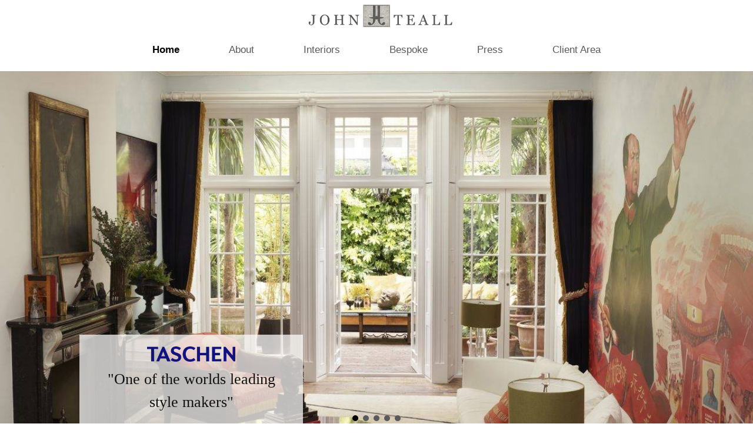

--- FILE ---
content_type: text/html; charset=UTF-8
request_url: https://johnteall.com/
body_size: 35118
content:
<!DOCTYPE html>
<html lang="en-US" prefix="og: https://ogp.me/ns#">
<head>
	<meta charset="UTF-8" />
	<meta name="viewport" content="width=device-width, initial-scale=1" />
	<link rel="profile" href="http://gmpg.org/xfn/11" />
	<link rel="pingback" href="https://johnteall.com/xmlrpc.php" />
	
<!-- Search Engine Optimization by Rank Math - https://rankmath.com/ -->
<title>Home - John Teall</title>
<meta name="description" content="Having been bought up in one of Englands most important grade 1 listed homes he has a great affinity and respect for English Heritage within his work. However"/>
<meta name="robots" content="index, follow, max-snippet:-1, max-video-preview:-1, max-image-preview:large"/>
<link rel="canonical" href="https://johnteall.com/" />
<meta property="og:locale" content="en_US" />
<meta property="og:type" content="website" />
<meta property="og:title" content="Home - John Teall" />
<meta property="og:description" content="Having been bought up in one of Englands most important grade 1 listed homes he has a great affinity and respect for English Heritage within his work. However" />
<meta property="og:url" content="https://johnteall.com/" />
<meta property="og:site_name" content="john_tell" />
<meta property="og:updated_time" content="2024-06-05T06:29:36+00:00" />
<meta property="article:published_time" content="2024-04-25T11:27:44+00:00" />
<meta property="article:modified_time" content="2024-06-05T06:29:36+00:00" />
<meta name="twitter:card" content="summary_large_image" />
<meta name="twitter:title" content="Home - John Teall" />
<meta name="twitter:description" content="Having been bought up in one of Englands most important grade 1 listed homes he has a great affinity and respect for English Heritage within his work. However" />
<meta name="twitter:label1" content="Written by" />
<meta name="twitter:data1" content="admin" />
<meta name="twitter:label2" content="Time to read" />
<meta name="twitter:data2" content="2 minutes" />
<script type="application/ld+json" class="rank-math-schema">{"@context":"https://schema.org","@graph":[{"@type":["Person","Organization"],"@id":"https://johnteall.com/#person","name":"john_tell"},{"@type":"WebSite","@id":"https://johnteall.com/#website","url":"https://johnteall.com","name":"john_tell","publisher":{"@id":"https://johnteall.com/#person"},"inLanguage":"en-US","potentialAction":{"@type":"SearchAction","target":"https://johnteall.com/?s={search_term_string}","query-input":"required name=search_term_string"}},{"@type":"ImageObject","@id":"https://johnteall.com/wp-content/uploads/2024/04/boy-img.jpg","url":"https://johnteall.com/wp-content/uploads/2024/04/boy-img.jpg","width":"200","height":"200","inLanguage":"en-US"},{"@type":"WebPage","@id":"https://johnteall.com/#webpage","url":"https://johnteall.com/","name":"Home - John Teall","datePublished":"2024-04-25T11:27:44+00:00","dateModified":"2024-06-05T06:29:36+00:00","about":{"@id":"https://johnteall.com/#person"},"isPartOf":{"@id":"https://johnteall.com/#website"},"primaryImageOfPage":{"@id":"https://johnteall.com/wp-content/uploads/2024/04/boy-img.jpg"},"inLanguage":"en-US"},{"@type":"Person","@id":"https://johnteall.com/author/admin/","name":"admin","url":"https://johnteall.com/author/admin/","image":{"@type":"ImageObject","@id":"https://secure.gravatar.com/avatar/00630a61a5ea8418f4c30c06e53d7c5260894fe531ee03dd9c9d59c7e5ce4595?s=96&amp;d=mm&amp;r=g","url":"https://secure.gravatar.com/avatar/00630a61a5ea8418f4c30c06e53d7c5260894fe531ee03dd9c9d59c7e5ce4595?s=96&amp;d=mm&amp;r=g","caption":"admin","inLanguage":"en-US"},"sameAs":["http://localhost/john_tell"]},{"@type":"Article","headline":"Home - John Teall","datePublished":"2024-04-25T11:27:44+00:00","dateModified":"2024-06-05T06:29:36+00:00","author":{"@id":"https://johnteall.com/author/admin/","name":"admin"},"publisher":{"@id":"https://johnteall.com/#person"},"description":"Having been bought up in one of Englands most important grade 1 listed homes he has a great affinity and respect for English Heritage within his work. However","name":"Home - John Teall","@id":"https://johnteall.com/#richSnippet","isPartOf":{"@id":"https://johnteall.com/#webpage"},"image":{"@id":"https://johnteall.com/wp-content/uploads/2024/04/boy-img.jpg"},"inLanguage":"en-US","mainEntityOfPage":{"@id":"https://johnteall.com/#webpage"}}]}</script>
<!-- /Rank Math WordPress SEO plugin -->

<link rel="alternate" type="application/rss+xml" title="John Teall &raquo; Feed" href="https://johnteall.com/feed/" />
<link rel="alternate" type="application/rss+xml" title="John Teall &raquo; Comments Feed" href="https://johnteall.com/comments/feed/" />
<link rel="alternate" title="oEmbed (JSON)" type="application/json+oembed" href="https://johnteall.com/wp-json/oembed/1.0/embed?url=https%3A%2F%2Fjohnteall.com%2F" />
<link rel="alternate" title="oEmbed (XML)" type="text/xml+oembed" href="https://johnteall.com/wp-json/oembed/1.0/embed?url=https%3A%2F%2Fjohnteall.com%2F&#038;format=xml" />
<style id='wp-img-auto-sizes-contain-inline-css'>
img:is([sizes=auto i],[sizes^="auto," i]){contain-intrinsic-size:3000px 1500px}
/*# sourceURL=wp-img-auto-sizes-contain-inline-css */
</style>
<link rel='stylesheet' id='hfe-widgets-style-css' href='https://johnteall.com/wp-content/plugins/header-footer-elementor/inc/widgets-css/frontend.css?ver=2.7.0' media='all' />
<style id='wp-emoji-styles-inline-css'>

	img.wp-smiley, img.emoji {
		display: inline !important;
		border: none !important;
		box-shadow: none !important;
		height: 1em !important;
		width: 1em !important;
		margin: 0 0.07em !important;
		vertical-align: -0.1em !important;
		background: none !important;
		padding: 0 !important;
	}
/*# sourceURL=wp-emoji-styles-inline-css */
</style>
<style id='global-styles-inline-css'>
:root{--wp--preset--aspect-ratio--square: 1;--wp--preset--aspect-ratio--4-3: 4/3;--wp--preset--aspect-ratio--3-4: 3/4;--wp--preset--aspect-ratio--3-2: 3/2;--wp--preset--aspect-ratio--2-3: 2/3;--wp--preset--aspect-ratio--16-9: 16/9;--wp--preset--aspect-ratio--9-16: 9/16;--wp--preset--color--black: #000000;--wp--preset--color--cyan-bluish-gray: #abb8c3;--wp--preset--color--white: #ffffff;--wp--preset--color--pale-pink: #f78da7;--wp--preset--color--vivid-red: #cf2e2e;--wp--preset--color--luminous-vivid-orange: #ff6900;--wp--preset--color--luminous-vivid-amber: #fcb900;--wp--preset--color--light-green-cyan: #7bdcb5;--wp--preset--color--vivid-green-cyan: #00d084;--wp--preset--color--pale-cyan-blue: #8ed1fc;--wp--preset--color--vivid-cyan-blue: #0693e3;--wp--preset--color--vivid-purple: #9b51e0;--wp--preset--gradient--vivid-cyan-blue-to-vivid-purple: linear-gradient(135deg,rgb(6,147,227) 0%,rgb(155,81,224) 100%);--wp--preset--gradient--light-green-cyan-to-vivid-green-cyan: linear-gradient(135deg,rgb(122,220,180) 0%,rgb(0,208,130) 100%);--wp--preset--gradient--luminous-vivid-amber-to-luminous-vivid-orange: linear-gradient(135deg,rgb(252,185,0) 0%,rgb(255,105,0) 100%);--wp--preset--gradient--luminous-vivid-orange-to-vivid-red: linear-gradient(135deg,rgb(255,105,0) 0%,rgb(207,46,46) 100%);--wp--preset--gradient--very-light-gray-to-cyan-bluish-gray: linear-gradient(135deg,rgb(238,238,238) 0%,rgb(169,184,195) 100%);--wp--preset--gradient--cool-to-warm-spectrum: linear-gradient(135deg,rgb(74,234,220) 0%,rgb(151,120,209) 20%,rgb(207,42,186) 40%,rgb(238,44,130) 60%,rgb(251,105,98) 80%,rgb(254,248,76) 100%);--wp--preset--gradient--blush-light-purple: linear-gradient(135deg,rgb(255,206,236) 0%,rgb(152,150,240) 100%);--wp--preset--gradient--blush-bordeaux: linear-gradient(135deg,rgb(254,205,165) 0%,rgb(254,45,45) 50%,rgb(107,0,62) 100%);--wp--preset--gradient--luminous-dusk: linear-gradient(135deg,rgb(255,203,112) 0%,rgb(199,81,192) 50%,rgb(65,88,208) 100%);--wp--preset--gradient--pale-ocean: linear-gradient(135deg,rgb(255,245,203) 0%,rgb(182,227,212) 50%,rgb(51,167,181) 100%);--wp--preset--gradient--electric-grass: linear-gradient(135deg,rgb(202,248,128) 0%,rgb(113,206,126) 100%);--wp--preset--gradient--midnight: linear-gradient(135deg,rgb(2,3,129) 0%,rgb(40,116,252) 100%);--wp--preset--font-size--small: 13px;--wp--preset--font-size--medium: 20px;--wp--preset--font-size--large: 36px;--wp--preset--font-size--x-large: 42px;--wp--preset--spacing--20: 0.44rem;--wp--preset--spacing--30: 0.67rem;--wp--preset--spacing--40: 1rem;--wp--preset--spacing--50: 1.5rem;--wp--preset--spacing--60: 2.25rem;--wp--preset--spacing--70: 3.38rem;--wp--preset--spacing--80: 5.06rem;--wp--preset--shadow--natural: 6px 6px 9px rgba(0, 0, 0, 0.2);--wp--preset--shadow--deep: 12px 12px 50px rgba(0, 0, 0, 0.4);--wp--preset--shadow--sharp: 6px 6px 0px rgba(0, 0, 0, 0.2);--wp--preset--shadow--outlined: 6px 6px 0px -3px rgb(255, 255, 255), 6px 6px rgb(0, 0, 0);--wp--preset--shadow--crisp: 6px 6px 0px rgb(0, 0, 0);}:root { --wp--style--global--content-size: 800px;--wp--style--global--wide-size: 1200px; }:where(body) { margin: 0; }.wp-site-blocks > .alignleft { float: left; margin-right: 2em; }.wp-site-blocks > .alignright { float: right; margin-left: 2em; }.wp-site-blocks > .aligncenter { justify-content: center; margin-left: auto; margin-right: auto; }:where(.wp-site-blocks) > * { margin-block-start: 24px; margin-block-end: 0; }:where(.wp-site-blocks) > :first-child { margin-block-start: 0; }:where(.wp-site-blocks) > :last-child { margin-block-end: 0; }:root { --wp--style--block-gap: 24px; }:root :where(.is-layout-flow) > :first-child{margin-block-start: 0;}:root :where(.is-layout-flow) > :last-child{margin-block-end: 0;}:root :where(.is-layout-flow) > *{margin-block-start: 24px;margin-block-end: 0;}:root :where(.is-layout-constrained) > :first-child{margin-block-start: 0;}:root :where(.is-layout-constrained) > :last-child{margin-block-end: 0;}:root :where(.is-layout-constrained) > *{margin-block-start: 24px;margin-block-end: 0;}:root :where(.is-layout-flex){gap: 24px;}:root :where(.is-layout-grid){gap: 24px;}.is-layout-flow > .alignleft{float: left;margin-inline-start: 0;margin-inline-end: 2em;}.is-layout-flow > .alignright{float: right;margin-inline-start: 2em;margin-inline-end: 0;}.is-layout-flow > .aligncenter{margin-left: auto !important;margin-right: auto !important;}.is-layout-constrained > .alignleft{float: left;margin-inline-start: 0;margin-inline-end: 2em;}.is-layout-constrained > .alignright{float: right;margin-inline-start: 2em;margin-inline-end: 0;}.is-layout-constrained > .aligncenter{margin-left: auto !important;margin-right: auto !important;}.is-layout-constrained > :where(:not(.alignleft):not(.alignright):not(.alignfull)){max-width: var(--wp--style--global--content-size);margin-left: auto !important;margin-right: auto !important;}.is-layout-constrained > .alignwide{max-width: var(--wp--style--global--wide-size);}body .is-layout-flex{display: flex;}.is-layout-flex{flex-wrap: wrap;align-items: center;}.is-layout-flex > :is(*, div){margin: 0;}body .is-layout-grid{display: grid;}.is-layout-grid > :is(*, div){margin: 0;}body{padding-top: 0px;padding-right: 0px;padding-bottom: 0px;padding-left: 0px;}a:where(:not(.wp-element-button)){text-decoration: underline;}:root :where(.wp-element-button, .wp-block-button__link){background-color: #32373c;border-width: 0;color: #fff;font-family: inherit;font-size: inherit;font-style: inherit;font-weight: inherit;letter-spacing: inherit;line-height: inherit;padding-top: calc(0.667em + 2px);padding-right: calc(1.333em + 2px);padding-bottom: calc(0.667em + 2px);padding-left: calc(1.333em + 2px);text-decoration: none;text-transform: inherit;}.has-black-color{color: var(--wp--preset--color--black) !important;}.has-cyan-bluish-gray-color{color: var(--wp--preset--color--cyan-bluish-gray) !important;}.has-white-color{color: var(--wp--preset--color--white) !important;}.has-pale-pink-color{color: var(--wp--preset--color--pale-pink) !important;}.has-vivid-red-color{color: var(--wp--preset--color--vivid-red) !important;}.has-luminous-vivid-orange-color{color: var(--wp--preset--color--luminous-vivid-orange) !important;}.has-luminous-vivid-amber-color{color: var(--wp--preset--color--luminous-vivid-amber) !important;}.has-light-green-cyan-color{color: var(--wp--preset--color--light-green-cyan) !important;}.has-vivid-green-cyan-color{color: var(--wp--preset--color--vivid-green-cyan) !important;}.has-pale-cyan-blue-color{color: var(--wp--preset--color--pale-cyan-blue) !important;}.has-vivid-cyan-blue-color{color: var(--wp--preset--color--vivid-cyan-blue) !important;}.has-vivid-purple-color{color: var(--wp--preset--color--vivid-purple) !important;}.has-black-background-color{background-color: var(--wp--preset--color--black) !important;}.has-cyan-bluish-gray-background-color{background-color: var(--wp--preset--color--cyan-bluish-gray) !important;}.has-white-background-color{background-color: var(--wp--preset--color--white) !important;}.has-pale-pink-background-color{background-color: var(--wp--preset--color--pale-pink) !important;}.has-vivid-red-background-color{background-color: var(--wp--preset--color--vivid-red) !important;}.has-luminous-vivid-orange-background-color{background-color: var(--wp--preset--color--luminous-vivid-orange) !important;}.has-luminous-vivid-amber-background-color{background-color: var(--wp--preset--color--luminous-vivid-amber) !important;}.has-light-green-cyan-background-color{background-color: var(--wp--preset--color--light-green-cyan) !important;}.has-vivid-green-cyan-background-color{background-color: var(--wp--preset--color--vivid-green-cyan) !important;}.has-pale-cyan-blue-background-color{background-color: var(--wp--preset--color--pale-cyan-blue) !important;}.has-vivid-cyan-blue-background-color{background-color: var(--wp--preset--color--vivid-cyan-blue) !important;}.has-vivid-purple-background-color{background-color: var(--wp--preset--color--vivid-purple) !important;}.has-black-border-color{border-color: var(--wp--preset--color--black) !important;}.has-cyan-bluish-gray-border-color{border-color: var(--wp--preset--color--cyan-bluish-gray) !important;}.has-white-border-color{border-color: var(--wp--preset--color--white) !important;}.has-pale-pink-border-color{border-color: var(--wp--preset--color--pale-pink) !important;}.has-vivid-red-border-color{border-color: var(--wp--preset--color--vivid-red) !important;}.has-luminous-vivid-orange-border-color{border-color: var(--wp--preset--color--luminous-vivid-orange) !important;}.has-luminous-vivid-amber-border-color{border-color: var(--wp--preset--color--luminous-vivid-amber) !important;}.has-light-green-cyan-border-color{border-color: var(--wp--preset--color--light-green-cyan) !important;}.has-vivid-green-cyan-border-color{border-color: var(--wp--preset--color--vivid-green-cyan) !important;}.has-pale-cyan-blue-border-color{border-color: var(--wp--preset--color--pale-cyan-blue) !important;}.has-vivid-cyan-blue-border-color{border-color: var(--wp--preset--color--vivid-cyan-blue) !important;}.has-vivid-purple-border-color{border-color: var(--wp--preset--color--vivid-purple) !important;}.has-vivid-cyan-blue-to-vivid-purple-gradient-background{background: var(--wp--preset--gradient--vivid-cyan-blue-to-vivid-purple) !important;}.has-light-green-cyan-to-vivid-green-cyan-gradient-background{background: var(--wp--preset--gradient--light-green-cyan-to-vivid-green-cyan) !important;}.has-luminous-vivid-amber-to-luminous-vivid-orange-gradient-background{background: var(--wp--preset--gradient--luminous-vivid-amber-to-luminous-vivid-orange) !important;}.has-luminous-vivid-orange-to-vivid-red-gradient-background{background: var(--wp--preset--gradient--luminous-vivid-orange-to-vivid-red) !important;}.has-very-light-gray-to-cyan-bluish-gray-gradient-background{background: var(--wp--preset--gradient--very-light-gray-to-cyan-bluish-gray) !important;}.has-cool-to-warm-spectrum-gradient-background{background: var(--wp--preset--gradient--cool-to-warm-spectrum) !important;}.has-blush-light-purple-gradient-background{background: var(--wp--preset--gradient--blush-light-purple) !important;}.has-blush-bordeaux-gradient-background{background: var(--wp--preset--gradient--blush-bordeaux) !important;}.has-luminous-dusk-gradient-background{background: var(--wp--preset--gradient--luminous-dusk) !important;}.has-pale-ocean-gradient-background{background: var(--wp--preset--gradient--pale-ocean) !important;}.has-electric-grass-gradient-background{background: var(--wp--preset--gradient--electric-grass) !important;}.has-midnight-gradient-background{background: var(--wp--preset--gradient--midnight) !important;}.has-small-font-size{font-size: var(--wp--preset--font-size--small) !important;}.has-medium-font-size{font-size: var(--wp--preset--font-size--medium) !important;}.has-large-font-size{font-size: var(--wp--preset--font-size--large) !important;}.has-x-large-font-size{font-size: var(--wp--preset--font-size--x-large) !important;}
:root :where(.wp-block-pullquote){font-size: 1.5em;line-height: 1.6;}
/*# sourceURL=global-styles-inline-css */
</style>
<link rel='stylesheet' id='hfe-style-css' href='https://johnteall.com/wp-content/plugins/header-footer-elementor/assets/css/header-footer-elementor.css?ver=2.7.0' media='all' />
<link rel='stylesheet' id='elementor-frontend-css' href='https://johnteall.com/wp-content/plugins/elementor/assets/css/frontend.min.css?ver=3.33.4' media='all' />
<link rel='stylesheet' id='elementor-post-6-css' href='https://johnteall.com/wp-content/uploads/elementor/css/post-6.css?ver=1765653083' media='all' />
<link rel='stylesheet' id='widget-image-css' href='https://johnteall.com/wp-content/plugins/elementor/assets/css/widget-image.min.css?ver=3.33.4' media='all' />
<link rel='stylesheet' id='widget-icon-box-css' href='https://johnteall.com/wp-content/plugins/elementor/assets/css/widget-icon-box.min.css?ver=3.33.4' media='all' />
<link rel='stylesheet' id='widget-heading-css' href='https://johnteall.com/wp-content/plugins/elementor/assets/css/widget-heading.min.css?ver=3.33.4' media='all' />
<link rel='stylesheet' id='swiper-css' href='https://johnteall.com/wp-content/plugins/elementor/assets/lib/swiper/v8/css/swiper.min.css?ver=8.4.5' media='all' />
<link rel='stylesheet' id='e-swiper-css' href='https://johnteall.com/wp-content/plugins/elementor/assets/css/conditionals/e-swiper.min.css?ver=3.33.4' media='all' />
<link rel='stylesheet' id='widget-image-carousel-css' href='https://johnteall.com/wp-content/plugins/elementor/assets/css/widget-image-carousel.min.css?ver=3.33.4' media='all' />
<link rel='stylesheet' id='elementor-post-1409-css' href='https://johnteall.com/wp-content/uploads/elementor/css/post-1409.css?ver=1765654308' media='all' />
<link rel='stylesheet' id='elementor-post-33-css' href='https://johnteall.com/wp-content/uploads/elementor/css/post-33.css?ver=1765653084' media='all' />
<link rel='stylesheet' id='elementor-post-161-css' href='https://johnteall.com/wp-content/uploads/elementor/css/post-161.css?ver=1765653084' media='all' />
<link rel='stylesheet' id='hello-elementor-css' href='https://johnteall.com/wp-content/themes/hello-elementor/assets/css/reset.css?ver=3.4.5' media='all' />
<link rel='stylesheet' id='hello-elementor-theme-style-css' href='https://johnteall.com/wp-content/themes/hello-elementor/assets/css/theme.css?ver=3.4.5' media='all' />
<link rel='stylesheet' id='hello-elementor-header-footer-css' href='https://johnteall.com/wp-content/themes/hello-elementor/assets/css/header-footer.css?ver=3.4.5' media='all' />
<link rel='stylesheet' id='hfe-elementor-icons-css' href='https://johnteall.com/wp-content/plugins/elementor/assets/lib/eicons/css/elementor-icons.min.css?ver=5.34.0' media='all' />
<link rel='stylesheet' id='hfe-icons-list-css' href='https://johnteall.com/wp-content/plugins/elementor/assets/css/widget-icon-list.min.css?ver=3.24.3' media='all' />
<link rel='stylesheet' id='hfe-social-icons-css' href='https://johnteall.com/wp-content/plugins/elementor/assets/css/widget-social-icons.min.css?ver=3.24.0' media='all' />
<link rel='stylesheet' id='hfe-social-share-icons-brands-css' href='https://johnteall.com/wp-content/plugins/elementor/assets/lib/font-awesome/css/brands.css?ver=5.15.3' media='all' />
<link rel='stylesheet' id='hfe-social-share-icons-fontawesome-css' href='https://johnteall.com/wp-content/plugins/elementor/assets/lib/font-awesome/css/fontawesome.css?ver=5.15.3' media='all' />
<link rel='stylesheet' id='hfe-nav-menu-icons-css' href='https://johnteall.com/wp-content/plugins/elementor/assets/lib/font-awesome/css/solid.css?ver=5.15.3' media='all' />
<link rel='stylesheet' id='eael-general-css' href='https://johnteall.com/wp-content/plugins/essential-addons-for-elementor-lite/assets/front-end/css/view/general.min.css?ver=6.5.3' media='all' />
<link rel='stylesheet' id='elementor-gf-local-lato-css' href='https://johnteall.com/wp-content/uploads/elementor/google-fonts/css/lato.css?ver=1745508028' media='all' />
<link rel='stylesheet' id='elementor-gf-local-alexbrush-css' href='https://johnteall.com/wp-content/uploads/elementor/google-fonts/css/alexbrush.css?ver=1745508028' media='all' />
<link rel="stylesheet" type="text/css" href="https://johnteall.com/wp-content/plugins/smart-slider-3/Public/SmartSlider3/Application/Frontend/Assets/dist/smartslider.min.css?ver=667fb12b" media="all">
<link rel="stylesheet" type="text/css" href="https://fonts.googleapis.com/css?display=swap&amp;family=Montserrat%3A300%2C400" media="all">
<style data-related="n2-ss-3">div#n2-ss-3 .n2-ss-slider-1{display:grid;position:relative;}div#n2-ss-3 .n2-ss-slider-2{display:grid;position:relative;overflow:hidden;padding:0px 0px 0px 0px;border:0px solid RGBA(62,62,62,1);border-radius:0px;background-clip:padding-box;background-repeat:repeat;background-position:50% 50%;background-size:cover;background-attachment:scroll;z-index:1;}div#n2-ss-3:not(.n2-ss-loaded) .n2-ss-slider-2{background-image:none !important;}div#n2-ss-3 .n2-ss-slider-3{display:grid;grid-template-areas:'cover';position:relative;overflow:hidden;z-index:10;}div#n2-ss-3 .n2-ss-slider-3 > *{grid-area:cover;}div#n2-ss-3 .n2-ss-slide-backgrounds,div#n2-ss-3 .n2-ss-slider-3 > .n2-ss-divider{position:relative;}div#n2-ss-3 .n2-ss-slide-backgrounds{z-index:10;}div#n2-ss-3 .n2-ss-slide-backgrounds > *{overflow:hidden;}div#n2-ss-3 .n2-ss-slide-background{transform:translateX(-100000px);}div#n2-ss-3 .n2-ss-slider-4{place-self:center;position:relative;width:100%;height:100%;z-index:20;display:grid;grid-template-areas:'slide';}div#n2-ss-3 .n2-ss-slider-4 > *{grid-area:slide;}div#n2-ss-3.n2-ss-full-page--constrain-ratio .n2-ss-slider-4{height:auto;}div#n2-ss-3 .n2-ss-slide{display:grid;place-items:center;grid-auto-columns:100%;position:relative;z-index:20;-webkit-backface-visibility:hidden;transform:translateX(-100000px);}div#n2-ss-3 .n2-ss-slide{perspective:1500px;}div#n2-ss-3 .n2-ss-slide-active{z-index:21;}.n2-ss-background-animation{position:absolute;top:0;left:0;width:100%;height:100%;z-index:3;}div#n2-ss-3 .nextend-arrow{cursor:pointer;overflow:hidden;line-height:0 !important;z-index:18;-webkit-user-select:none;}div#n2-ss-3 .nextend-arrow img{position:relative;display:block;}div#n2-ss-3 .nextend-arrow img.n2-arrow-hover-img{display:none;}div#n2-ss-3 .nextend-arrow:FOCUS img.n2-arrow-hover-img,div#n2-ss-3 .nextend-arrow:HOVER img.n2-arrow-hover-img{display:inline;}div#n2-ss-3 .nextend-arrow:FOCUS img.n2-arrow-normal-img,div#n2-ss-3 .nextend-arrow:HOVER img.n2-arrow-normal-img{display:none;}div#n2-ss-3 .nextend-arrow-animated{overflow:hidden;}div#n2-ss-3 .nextend-arrow-animated > div{position:relative;}div#n2-ss-3 .nextend-arrow-animated .n2-active{position:absolute;}div#n2-ss-3 .nextend-arrow-animated-fade{transition:background 0.3s, opacity 0.4s;}div#n2-ss-3 .nextend-arrow-animated-horizontal > div{transition:all 0.4s;transform:none;}div#n2-ss-3 .nextend-arrow-animated-horizontal .n2-active{top:0;}div#n2-ss-3 .nextend-arrow-previous.nextend-arrow-animated-horizontal .n2-active{left:100%;}div#n2-ss-3 .nextend-arrow-next.nextend-arrow-animated-horizontal .n2-active{right:100%;}div#n2-ss-3 .nextend-arrow-previous.nextend-arrow-animated-horizontal:HOVER > div,div#n2-ss-3 .nextend-arrow-previous.nextend-arrow-animated-horizontal:FOCUS > div{transform:translateX(-100%);}div#n2-ss-3 .nextend-arrow-next.nextend-arrow-animated-horizontal:HOVER > div,div#n2-ss-3 .nextend-arrow-next.nextend-arrow-animated-horizontal:FOCUS > div{transform:translateX(100%);}div#n2-ss-3 .nextend-arrow-animated-vertical > div{transition:all 0.4s;transform:none;}div#n2-ss-3 .nextend-arrow-animated-vertical .n2-active{left:0;}div#n2-ss-3 .nextend-arrow-previous.nextend-arrow-animated-vertical .n2-active{top:100%;}div#n2-ss-3 .nextend-arrow-next.nextend-arrow-animated-vertical .n2-active{bottom:100%;}div#n2-ss-3 .nextend-arrow-previous.nextend-arrow-animated-vertical:HOVER > div,div#n2-ss-3 .nextend-arrow-previous.nextend-arrow-animated-vertical:FOCUS > div{transform:translateY(-100%);}div#n2-ss-3 .nextend-arrow-next.nextend-arrow-animated-vertical:HOVER > div,div#n2-ss-3 .nextend-arrow-next.nextend-arrow-animated-vertical:FOCUS > div{transform:translateY(100%);}div#n2-ss-3 .n2-ss-control-bullet{visibility:hidden;text-align:center;justify-content:center;z-index:14;}div#n2-ss-3 .n2-ss-control-bullet--calculate-size{left:0 !important;}div#n2-ss-3 .n2-ss-control-bullet-horizontal.n2-ss-control-bullet-fullsize{width:100%;}div#n2-ss-3 .n2-ss-control-bullet-vertical.n2-ss-control-bullet-fullsize{height:100%;flex-flow:column;}div#n2-ss-3 .nextend-bullet-bar{display:inline-flex;vertical-align:top;visibility:visible;align-items:center;flex-wrap:wrap;}div#n2-ss-3 .n2-bar-justify-content-left{justify-content:flex-start;}div#n2-ss-3 .n2-bar-justify-content-center{justify-content:center;}div#n2-ss-3 .n2-bar-justify-content-right{justify-content:flex-end;}div#n2-ss-3 .n2-ss-control-bullet-vertical > .nextend-bullet-bar{flex-flow:column;}div#n2-ss-3 .n2-ss-control-bullet-fullsize > .nextend-bullet-bar{display:flex;}div#n2-ss-3 .n2-ss-control-bullet-horizontal.n2-ss-control-bullet-fullsize > .nextend-bullet-bar{flex:1 1 auto;}div#n2-ss-3 .n2-ss-control-bullet-vertical.n2-ss-control-bullet-fullsize > .nextend-bullet-bar{height:100%;}div#n2-ss-3 .nextend-bullet-bar .n2-bullet{cursor:pointer;transition:background-color 0.4s;}div#n2-ss-3 .nextend-bullet-bar .n2-bullet.n2-active{cursor:default;}div#n2-ss-3 div.n2-ss-bullet-thumbnail-container{position:absolute;z-index:10000000;}div#n2-ss-3 .n2-ss-bullet-thumbnail-container .n2-ss-bullet-thumbnail{background-size:cover;background-repeat:no-repeat;background-position:center;}div#n2-ss-3 .n-uc-AHnXljGwAAnz-inner{background-color:RGBA(255,255,255,0.72);}div#n2-ss-3 .n2-font-dcfc2638b6adfc1ba040a25d8a01d844-hover{font-family: 'Montserrat','Arial';color: #111111;font-size:162.5%;text-shadow: none;line-height: 1.5;font-weight: normal;font-style: normal;text-decoration: none;text-align: center;letter-spacing: normal;word-spacing: normal;text-transform: none;font-weight: 600;}div#n2-ss-3 .n-uc-TB9AMYLXOm1n-inner{background-color:RGBA(255,255,255,0.72);}div#n2-ss-3 .n-uc-7yEMNzEKt5ms-inner{background-color:RGBA(255,255,255,0.72);}div#n2-ss-3 .n-uc-Qq4prY5iugiJ-inner{background-color:RGBA(255,255,255,0.72);}div#n2-ss-3 .n-uc-uRp9jVhHGwjV-inner{background-color:RGBA(255,255,255,0.72);}div#n2-ss-3 .n2-style-a5d923c47cdc42abff750e3d02737b4e-heading{background: RGBA(255,255,255,0);opacity:1;padding:5px 5px 5px 5px ;box-shadow: none;border: 0px solid RGBA(0,0,0,1);border-radius:99px;}div#n2-ss-3 .n2-style-a5d923c47cdc42abff750e3d02737b4e-heading:Hover, div#n2-ss-3 .n2-style-a5d923c47cdc42abff750e3d02737b4e-heading:ACTIVE, div#n2-ss-3 .n2-style-a5d923c47cdc42abff750e3d02737b4e-heading:FOCUS{background: RGBA(16,126,182,0);}div#n2-ss-3 .n2-style-6ec91a6a07edc08a08df93d934007583-dot{background: #595A59;opacity:1;padding:5px 5px 5px 5px ;box-shadow: none;border: 0px solid RGBA(0,0,0,1);border-radius:50px;margin:4px;}div#n2-ss-3 .n2-style-6ec91a6a07edc08a08df93d934007583-dot.n2-active, div#n2-ss-3 .n2-style-6ec91a6a07edc08a08df93d934007583-dot:HOVER, div#n2-ss-3 .n2-style-6ec91a6a07edc08a08df93d934007583-dot:FOCUS{background: #000000;}div#n2-ss-3 .n2-style-3c346e8da946c47f27c7e343a132a500-simple{background: RGBA(255,255,255,0);opacity:1;padding:3px 3px 3px 3px ;box-shadow: none;border: 0px solid RGBA(0,0,0,1);border-radius:99px;}div#n2-ss-3 .n2-ss-slide-limiter{max-width:1200px;}div#n2-ss-3 .n-uc-SUsD5rpjlQja{padding:45px 60px 0px 85px}div#n2-ss-3 .n-uc-vDEochJhBiON-inner{padding:0px 10px 0px 10px;text-align:left;--ssselfalign:var(--ss-fs);;justify-content:flex-end}div#n2-ss-3 .n-uc-vDEochJhBiON{align-self:var(--ss-fs);}div#n2-ss-3 .n-uc-AHnXljGwAAnz-inner{padding:20px 40px 20px 40px}div#n2-ss-3 .n-uc-AHnXljGwAAnz-inner > .n2-ss-layer-row-inner{width:calc(100% + 21px);margin:-10px;flex-wrap:nowrap;}div#n2-ss-3 .n-uc-AHnXljGwAAnz-inner > .n2-ss-layer-row-inner > .n2-ss-layer[data-sstype="col"]{margin:10px}div#n2-ss-3 .n-uc-AHnXljGwAAnz{max-width:380px;align-self:var(--ss-fs);}div#n2-ss-3 .n-uc-QjJieUEH9Rpg-inner{padding:0px 0px 0px 0px;justify-content:center}div#n2-ss-3 .n-uc-QjJieUEH9Rpg{width:100%}div#n2-ss-3 .n-uc-6op3hgwhXGC8{--margin-bottom:10px;max-width:150px;align-self:center;}div#n2-ss-3 .n-uc-GKIX4BAwtzbe{--margin-bottom:10px;align-self:center;}div#n2-ss-3 .n-uc-MCvuZ7BwS3Iq{padding:45px 60px 0px 85px}div#n2-ss-3 .n-uc-8HFHHstIvqh4-inner{padding:0px 10px 0px 10px;text-align:left;--ssselfalign:var(--ss-fs);;justify-content:flex-end}div#n2-ss-3 .n-uc-TB9AMYLXOm1n-inner{padding:20px 40px 20px 40px}div#n2-ss-3 .n-uc-TB9AMYLXOm1n-inner > .n2-ss-layer-row-inner{width:calc(100% + 21px);margin:-10px;flex-wrap:nowrap;}div#n2-ss-3 .n-uc-TB9AMYLXOm1n-inner > .n2-ss-layer-row-inner > .n2-ss-layer[data-sstype="col"]{margin:10px}div#n2-ss-3 .n-uc-TB9AMYLXOm1n{max-width:380px;align-self:var(--ss-fs);}div#n2-ss-3 .n-uc-uOnsOJ96UvUd-inner{padding:0px 0px 0px 0px;justify-content:center}div#n2-ss-3 .n-uc-uOnsOJ96UvUd{width:100%}div#n2-ss-3 .n-uc-gTjtIvpBDsXQ{--margin-bottom:5px;max-width:170px;align-self:center;}div#n2-ss-3 .n-uc-7CuN4eOQfnGC{--margin-bottom:10px;align-self:center;}div#n2-ss-3 .n-uc-0GUBUJv55l9g{padding:45px 60px 0px 85px}div#n2-ss-3 .n-uc-7MJytL8TRsJr-inner{padding:0px 10px 0px 10px;text-align:left;--ssselfalign:var(--ss-fs);;justify-content:flex-end}div#n2-ss-3 .n-uc-7yEMNzEKt5ms-inner{padding:20px 40px 20px 40px}div#n2-ss-3 .n-uc-7yEMNzEKt5ms-inner > .n2-ss-layer-row-inner{width:calc(100% + 21px);margin:-10px;flex-wrap:nowrap;}div#n2-ss-3 .n-uc-7yEMNzEKt5ms-inner > .n2-ss-layer-row-inner > .n2-ss-layer[data-sstype="col"]{margin:10px}div#n2-ss-3 .n-uc-7yEMNzEKt5ms{max-width:380px;align-self:var(--ss-fs);}div#n2-ss-3 .n-uc-DcDGLpxyV9P5-inner{padding:0px 0px 0px 0px;justify-content:center}div#n2-ss-3 .n-uc-DcDGLpxyV9P5{width:100%}div#n2-ss-3 .n-uc-weQLyC303MBu{--margin-bottom:5px;max-width:170px;align-self:center;}div#n2-ss-3 .n-uc-6B9aY7sWE00s{--margin-bottom:10px;align-self:center;}div#n2-ss-3 .n-uc-YzvX4vhF5A0G{padding:45px 60px 0px 85px}div#n2-ss-3 .n-uc-Fqpu77Rp5mU8-inner{padding:0px 10px 0px 10px;text-align:left;--ssselfalign:var(--ss-fs);;justify-content:flex-end}div#n2-ss-3 .n-uc-Qq4prY5iugiJ-inner{padding:20px 40px 20px 40px}div#n2-ss-3 .n-uc-Qq4prY5iugiJ-inner > .n2-ss-layer-row-inner{width:calc(100% + 21px);margin:-10px;flex-wrap:nowrap;}div#n2-ss-3 .n-uc-Qq4prY5iugiJ-inner > .n2-ss-layer-row-inner > .n2-ss-layer[data-sstype="col"]{margin:10px}div#n2-ss-3 .n-uc-Qq4prY5iugiJ{max-width:380px;align-self:var(--ss-fs);}div#n2-ss-3 .n-uc-EnroK48fKvrl-inner{padding:0px 0px 0px 0px;justify-content:center}div#n2-ss-3 .n-uc-EnroK48fKvrl{width:100%}div#n2-ss-3 .n-uc-chqkpbtab0WG{--margin-bottom:5px;max-width:170px;align-self:center;}div#n2-ss-3 .n-uc-u8OGjjqg8yUC{--margin-bottom:10px;align-self:center;}div#n2-ss-3 .n-uc-ZQfqokZH9FpX{padding:45px 60px 0px 85px}div#n2-ss-3 .n-uc-kHPhTDHTlNGm-inner{padding:0px 10px 0px 10px;text-align:left;--ssselfalign:var(--ss-fs);;justify-content:flex-end}div#n2-ss-3 .n-uc-uRp9jVhHGwjV-inner{padding:20px 40px 20px 40px}div#n2-ss-3 .n-uc-uRp9jVhHGwjV-inner > .n2-ss-layer-row-inner{width:calc(100% + 21px);margin:-10px;flex-wrap:nowrap;}div#n2-ss-3 .n-uc-uRp9jVhHGwjV-inner > .n2-ss-layer-row-inner > .n2-ss-layer[data-sstype="col"]{margin:10px}div#n2-ss-3 .n-uc-uRp9jVhHGwjV{max-width:380px;align-self:var(--ss-fs);}div#n2-ss-3 .n-uc-JQ6GdVkvVQM9-inner{padding:0px 0px 0px 0px;justify-content:center}div#n2-ss-3 .n-uc-JQ6GdVkvVQM9{width:100%}div#n2-ss-3 .n-uc-RzreRCvSSJXJ{--margin-bottom:5px;max-width:170px;align-self:center;}div#n2-ss-3 .n-uc-dIAVkQ0tbA0M{--margin-bottom:10px;align-self:center;}div#n2-ss-3 .nextend-arrow img{width: 40px}@media (min-width: 1200px){div#n2-ss-3 [data-hide-desktopportrait="1"]{display: none !important;}}@media (orientation: landscape) and (max-width: 1199px) and (min-width: 901px),(orientation: portrait) and (max-width: 1199px) and (min-width: 701px){div#n2-ss-3 .n-uc-AHnXljGwAAnz-inner{padding:50px 40px 50px 40px}div#n2-ss-3 .n-uc-AHnXljGwAAnz-inner > .n2-ss-layer-row-inner{flex-wrap:nowrap;}div#n2-ss-3 .n-uc-QjJieUEH9Rpg{width:100%}div#n2-ss-3 .n-uc-TB9AMYLXOm1n-inner{padding:50px 40px 50px 40px}div#n2-ss-3 .n-uc-TB9AMYLXOm1n-inner > .n2-ss-layer-row-inner{flex-wrap:nowrap;}div#n2-ss-3 .n-uc-uOnsOJ96UvUd{width:100%}div#n2-ss-3 .n-uc-7yEMNzEKt5ms-inner{padding:50px 40px 50px 40px}div#n2-ss-3 .n-uc-7yEMNzEKt5ms-inner > .n2-ss-layer-row-inner{flex-wrap:nowrap;}div#n2-ss-3 .n-uc-DcDGLpxyV9P5{width:100%}div#n2-ss-3 .n-uc-Qq4prY5iugiJ-inner{padding:50px 40px 50px 40px}div#n2-ss-3 .n-uc-Qq4prY5iugiJ-inner > .n2-ss-layer-row-inner{flex-wrap:nowrap;}div#n2-ss-3 .n-uc-EnroK48fKvrl{width:100%}div#n2-ss-3 .n-uc-uRp9jVhHGwjV-inner{padding:50px 40px 50px 40px}div#n2-ss-3 .n-uc-uRp9jVhHGwjV-inner > .n2-ss-layer-row-inner{flex-wrap:nowrap;}div#n2-ss-3 .n-uc-JQ6GdVkvVQM9{width:100%}div#n2-ss-3 [data-hide-tabletportrait="1"]{display: none !important;}div#n2-ss-3 .nextend-arrow img{width: 32px}}@media (orientation: landscape) and (max-width: 900px),(orientation: portrait) and (max-width: 700px){div#n2-ss-3 .n-uc-SUsD5rpjlQja{padding:45px 10px 45px 10px}div#n2-ss-3 .n-uc-AHnXljGwAAnz-inner{padding:30px 30px 30px 30px}div#n2-ss-3 .n-uc-AHnXljGwAAnz-inner > .n2-ss-layer-row-inner{flex-wrap:wrap;}div#n2-ss-3 .n-uc-QjJieUEH9Rpg-inner{padding:0px 0px 0px 0px}div#n2-ss-3 .n-uc-QjJieUEH9Rpg{width:calc(100% - 20px)}div#n2-ss-3 .n-uc-6op3hgwhXGC8{--margin-bottom:0px}div#n2-ss-3 .n-uc-GKIX4BAwtzbe{--margin-top:10px;--margin-bottom:10px;--ssfont-scale:0.6}div#n2-ss-3 .n-uc-MCvuZ7BwS3Iq{padding:45px 10px 45px 10px}div#n2-ss-3 .n-uc-TB9AMYLXOm1n-inner{padding:30px 30px 30px 30px}div#n2-ss-3 .n-uc-TB9AMYLXOm1n-inner > .n2-ss-layer-row-inner{flex-wrap:wrap;}div#n2-ss-3 .n-uc-uOnsOJ96UvUd-inner{padding:0px 0px 0px 0px}div#n2-ss-3 .n-uc-uOnsOJ96UvUd{width:calc(100% - 20px)}div#n2-ss-3 .n-uc-gTjtIvpBDsXQ{--margin-bottom:0px}div#n2-ss-3 .n-uc-7CuN4eOQfnGC{--margin-top:10px;--margin-bottom:10px;--ssfont-scale:0.6}div#n2-ss-3 .n-uc-0GUBUJv55l9g{padding:45px 10px 45px 10px}div#n2-ss-3 .n-uc-7yEMNzEKt5ms-inner{padding:30px 30px 30px 30px}div#n2-ss-3 .n-uc-7yEMNzEKt5ms-inner > .n2-ss-layer-row-inner{flex-wrap:wrap;}div#n2-ss-3 .n-uc-DcDGLpxyV9P5-inner{padding:0px 0px 0px 0px}div#n2-ss-3 .n-uc-DcDGLpxyV9P5{width:calc(100% - 20px)}div#n2-ss-3 .n-uc-weQLyC303MBu{--margin-bottom:0px}div#n2-ss-3 .n-uc-6B9aY7sWE00s{--margin-top:10px;--margin-bottom:10px;--ssfont-scale:0.6}div#n2-ss-3 .n-uc-YzvX4vhF5A0G{padding:45px 10px 45px 10px}div#n2-ss-3 .n-uc-Qq4prY5iugiJ-inner{padding:30px 30px 30px 30px}div#n2-ss-3 .n-uc-Qq4prY5iugiJ-inner > .n2-ss-layer-row-inner{flex-wrap:wrap;}div#n2-ss-3 .n-uc-EnroK48fKvrl-inner{padding:0px 0px 0px 0px}div#n2-ss-3 .n-uc-EnroK48fKvrl{width:calc(100% - 20px)}div#n2-ss-3 .n-uc-chqkpbtab0WG{--margin-bottom:0px}div#n2-ss-3 .n-uc-u8OGjjqg8yUC{--margin-top:10px;--margin-bottom:10px;--ssfont-scale:0.6}div#n2-ss-3 .n-uc-ZQfqokZH9FpX{padding:45px 10px 45px 10px}div#n2-ss-3 .n-uc-uRp9jVhHGwjV-inner{padding:30px 30px 30px 30px}div#n2-ss-3 .n-uc-uRp9jVhHGwjV-inner > .n2-ss-layer-row-inner{flex-wrap:wrap;}div#n2-ss-3 .n-uc-JQ6GdVkvVQM9-inner{padding:0px 0px 0px 0px}div#n2-ss-3 .n-uc-JQ6GdVkvVQM9{width:calc(100% - 20px)}div#n2-ss-3 .n-uc-RzreRCvSSJXJ{--margin-bottom:0px}div#n2-ss-3 .n-uc-dIAVkQ0tbA0M{--margin-top:10px;--margin-bottom:10px;--ssfont-scale:0.6}div#n2-ss-3 [data-hide-mobileportrait="1"]{display: none !important;}div#n2-ss-3 .nextend-arrow img{width: 16px}}</style>
<script>(function(){this._N2=this._N2||{_r:[],_d:[],r:function(){this._r.push(arguments)},d:function(){this._d.push(arguments)}}}).call(window);</script><script src="https://johnteall.com/wp-content/plugins/smart-slider-3/Public/SmartSlider3/Application/Frontend/Assets/dist/n2.min.js?ver=667fb12b" defer async></script>
<script src="https://johnteall.com/wp-content/plugins/smart-slider-3/Public/SmartSlider3/Application/Frontend/Assets/dist/smartslider-frontend.min.js?ver=667fb12b" defer async></script>
<script src="https://johnteall.com/wp-content/plugins/smart-slider-3/Public/SmartSlider3/Slider/SliderType/Simple/Assets/dist/ss-simple.min.js?ver=667fb12b" defer async></script>
<script src="https://johnteall.com/wp-content/plugins/smart-slider-3/Public/SmartSlider3/Widget/Arrow/ArrowImage/Assets/dist/w-arrow-image.min.js?ver=667fb12b" defer async></script>
<script src="https://johnteall.com/wp-content/plugins/smart-slider-3/Public/SmartSlider3/Widget/Bullet/Assets/dist/w-bullet.min.js?ver=667fb12b" defer async></script>
<script>_N2.r('documentReady',function(){_N2.r(["documentReady","smartslider-frontend","SmartSliderWidgetArrowImage","SmartSliderWidgetBulletTransition","ss-simple"],function(){new _N2.SmartSliderSimple('n2-ss-3',{"admin":false,"background.video.mobile":1,"loadingTime":2000,"alias":{"id":0,"smoothScroll":0,"slideSwitch":0,"scroll":1},"align":"normal","isDelayed":0,"responsive":{"mediaQueries":{"all":false,"desktopportrait":["(min-width: 1200px)"],"tabletportrait":["(orientation: landscape) and (max-width: 1199px) and (min-width: 901px)","(orientation: portrait) and (max-width: 1199px) and (min-width: 701px)"],"mobileportrait":["(orientation: landscape) and (max-width: 900px)","(orientation: portrait) and (max-width: 700px)"]},"base":{"slideOuterWidth":1200,"slideOuterHeight":570,"sliderWidth":1200,"sliderHeight":570,"slideWidth":1200,"slideHeight":570},"hideOn":{"desktopLandscape":false,"desktopPortrait":false,"tabletLandscape":false,"tabletPortrait":false,"mobileLandscape":false,"mobilePortrait":false},"onResizeEnabled":true,"type":"auto","sliderHeightBasedOn":"real","focusUser":1,"focusEdge":"auto","breakpoints":[{"device":"tabletPortrait","type":"max-screen-width","portraitWidth":1199,"landscapeWidth":1199},{"device":"mobilePortrait","type":"max-screen-width","portraitWidth":700,"landscapeWidth":900}],"enabledDevices":{"desktopLandscape":0,"desktopPortrait":1,"tabletLandscape":0,"tabletPortrait":1,"mobileLandscape":0,"mobilePortrait":1},"sizes":{"desktopPortrait":{"width":1200,"height":570,"max":3000,"min":1200},"tabletPortrait":{"width":701,"height":332,"customHeight":false,"max":1199,"min":701},"mobilePortrait":{"width":320,"height":152,"customHeight":false,"max":900,"min":320}},"overflowHiddenPage":0,"focus":{"offsetTop":"#wpadminbar","offsetBottom":""}},"controls":{"mousewheel":0,"touch":"horizontal","keyboard":1,"blockCarouselInteraction":1},"playWhenVisible":1,"playWhenVisibleAt":0.5,"lazyLoad":0,"lazyLoadNeighbor":0,"blockrightclick":0,"maintainSession":0,"autoplay":{"enabled":1,"start":1,"duration":5000,"autoplayLoop":1,"allowReStart":0,"pause":{"click":1,"mouse":"0","mediaStarted":1},"resume":{"click":0,"mouse":"0","mediaEnded":1,"slidechanged":0},"interval":1,"intervalModifier":"loop","intervalSlide":"current"},"perspective":1500,"layerMode":{"playOnce":0,"playFirstLayer":1,"mode":"skippable","inAnimation":"mainInEnd"},"bgAnimations":0,"mainanimation":{"type":"fade","duration":600,"delay":0,"ease":"easeOutQuad","shiftedBackgroundAnimation":0},"carousel":1,"initCallbacks":function(){new _N2.SmartSliderWidgetArrowImage(this);new _N2.SmartSliderWidgetBulletTransition(this,{"area":10,"dotClasses":"n2-style-6ec91a6a07edc08a08df93d934007583-dot ","mode":"","action":"click"})}})})});</script><script src="https://johnteall.com/wp-includes/js/jquery/jquery.min.js?ver=3.7.1" id="jquery-core-js"></script>
<script src="https://johnteall.com/wp-includes/js/jquery/jquery-migrate.min.js?ver=3.4.1" id="jquery-migrate-js"></script>
<script id="jquery-js-after">
!function($){"use strict";$(document).ready(function(){$(this).scrollTop()>100&&$(".hfe-scroll-to-top-wrap").removeClass("hfe-scroll-to-top-hide"),$(window).scroll(function(){$(this).scrollTop()<100?$(".hfe-scroll-to-top-wrap").fadeOut(300):$(".hfe-scroll-to-top-wrap").fadeIn(300)}),$(".hfe-scroll-to-top-wrap").on("click",function(){$("html, body").animate({scrollTop:0},300);return!1})})}(jQuery);
!function($){'use strict';$(document).ready(function(){var bar=$('.hfe-reading-progress-bar');if(!bar.length)return;$(window).on('scroll',function(){var s=$(window).scrollTop(),d=$(document).height()-$(window).height(),p=d? s/d*100:0;bar.css('width',p+'%')});});}(jQuery);
//# sourceURL=jquery-js-after
</script>
<link rel="https://api.w.org/" href="https://johnteall.com/wp-json/" /><link rel="alternate" title="JSON" type="application/json" href="https://johnteall.com/wp-json/wp/v2/pages/1409" /><link rel="EditURI" type="application/rsd+xml" title="RSD" href="https://johnteall.com/xmlrpc.php?rsd" />
<meta name="generator" content="WordPress 6.9" />
<link rel='shortlink' href='https://johnteall.com/' />
<style id="mystickymenu" type="text/css">#mysticky-nav { width:100%; position: static; height: auto !important; }#mysticky-nav.wrapfixed { position:fixed; left: 0px; margin-top:0px;  z-index: 99990; -webkit-transition: 0.3s; -moz-transition: 0.3s; -o-transition: 0.3s; transition: 0.3s; -ms-filter:"progid:DXImageTransform.Microsoft.Alpha(Opacity=100)"; filter: alpha(opacity=100); opacity:1; background-color: #FFFF;}#mysticky-nav.wrapfixed .myfixed{ background-color: #FFFF; position: relative;top: auto;left: auto;right: auto;}#mysticky-nav .myfixed { margin:0 auto; float:none; border:0px; background:none; max-width:100%; }</style>			<style type="text/css">
																															</style>
			<meta name="generator" content="Elementor 3.33.4; features: e_font_icon_svg, additional_custom_breakpoints; settings: css_print_method-external, google_font-enabled, font_display-swap">
			<style>
				.e-con.e-parent:nth-of-type(n+4):not(.e-lazyloaded):not(.e-no-lazyload),
				.e-con.e-parent:nth-of-type(n+4):not(.e-lazyloaded):not(.e-no-lazyload) * {
					background-image: none !important;
				}
				@media screen and (max-height: 1024px) {
					.e-con.e-parent:nth-of-type(n+3):not(.e-lazyloaded):not(.e-no-lazyload),
					.e-con.e-parent:nth-of-type(n+3):not(.e-lazyloaded):not(.e-no-lazyload) * {
						background-image: none !important;
					}
				}
				@media screen and (max-height: 640px) {
					.e-con.e-parent:nth-of-type(n+2):not(.e-lazyloaded):not(.e-no-lazyload),
					.e-con.e-parent:nth-of-type(n+2):not(.e-lazyloaded):not(.e-no-lazyload) * {
						background-image: none !important;
					}
				}
			</style>
			<link rel="icon" href="https://johnteall.com/wp-content/uploads/2024/04/cropped-Favicon-32x32.jpeg" sizes="32x32" />
<link rel="icon" href="https://johnteall.com/wp-content/uploads/2024/04/cropped-Favicon-192x192.jpeg" sizes="192x192" />
<link rel="apple-touch-icon" href="https://johnteall.com/wp-content/uploads/2024/04/cropped-Favicon-180x180.jpeg" />
<meta name="msapplication-TileImage" content="https://johnteall.com/wp-content/uploads/2024/04/cropped-Favicon-270x270.jpeg" />
		<style id="wp-custom-css">
			div#n2-ss-2 .n2-style-cb5a157594ab472a7afe88e7408d50c5-heading {
    background: RGBA(255, 255, 255, 0);
    opacity: 1;
    padding: 30px 0px 0px 0px;
    box-shadow: none;
    border: 0px solid RGBA(0, 0, 0, 1);
    border-radius: 0px;
    font-family: Georgia;
    font-weight: 400;
}


.hfe-pointer__double-line .menu-item.parent a.hfe-menu-item:before, .hfe-pointer__double-line .menu-item.parent a.hfe-menu-item:after, .hfe-pointer__underline .menu-item.parent a.hfe-menu-item:before, .hfe-pointer__underline .menu-item.parent a.hfe-menu-item:after, .hfe-pointer__overline .menu-item.parent a.hfe-menu-item:before, .hfe-pointer__overline .menu-item.parent a.hfe-menu-item:after {
    height: 3px;
    width: 50% !important;
    left: 26% !important;
    background-color: #55595C;
    z-index: 2;
}
#mysticky-nav img{
	padding: 8px 0px 15px 0px;
}

div#n2-ss-2 .n2-font-98c015e2ea3c53b5a0ace5546b4f6562-hover {
    
    color: #595A59;
    font-size: 187.5%;
    text-shadow: none;
    line-height: 1.5;
    font-weight: normal;
    font-style: normal;
    text-decoration: none;
    text-align: inherit;
    letter-spacing: normal;
    word-spacing: normal;
    text-transform: none;
    font-weight: 500;
    font-family: Georgia;
}



#mysticky-nav.wrapfixed .myfixed {
    background-color: #FFFF;
    position: relative;
    top: auto;
    left: auto;
    right: auto;
    border-bottom:1px solid #BEBAB2; 
}
.elementor-33 .elementor-element.elementor-element-811e9ef .menu-item.current-menu-item a.hfe-menu-item, .elementor-33 .elementor-element.elementor-element-811e9ef .menu-item.current-menu-ancestor a.hfe-menu-item:active {
    color: #000;
    FONT-WEIGHT: 600;
}

div#n2-ss-3 .n2-font-dcfc2638b6adfc1ba040a25d8a01d844-hover {
    font-family: Georgia;
    color: #111111;
    font-size: 162.5%;
    text-shadow: none;
    line-height: 1.5;
    font-weight: normal;
    font-style: normal;
    text-decoration: none;
    text-align: center;
    letter-spacing: normal;
    word-spacing: normal;
    text-transform: none;
    font-weight: 400;
}

.elementor-161 .elementor-element.elementor-element-f841ef4 .menu-item.current-menu-item a.hfe-menu-item, .elementor-161 .elementor-element.elementor-element-f841ef4 .menu-item.current-menu-ancestor a.hfe-menu-item {
    color: #000;
    font-weight: 600;
}


.overflow:hover img{
	transform:scale(1.1);
	transition:.7s;
	overflow:hidden;
	box-sizing:border-box;
	
}
.myimg{
	box-sizing:border-box;
	transition:.7s;
	overflow:hidden;
}
.overflow img{
	transition:.7s;
	overflow:hidden;
}

div#n2-ss-3 .n2-ss-slide {
    height: 85vh ! IMPORTANT;
}


.elementor-lightbox .elementor-lightbox-item {
    display: flex;
    align-items: center;
    justify-content: center;
    position: relative;
    padding: 70px;
    box-sizing: border-box;
    height: 100%;
    margin: auto;
    background-color: black;
}

.elementor-lightbox .elementor-lightbox-item {
    padding: 0px 70px;
}

.elementor-slideshow__header>svg {
    box-sizing: content-box;
    fill: var(--lightbox-ui-color);
    height: 1em;
    width: 1em;
    display: none;
}







		</style>
		</head>

<body class="home wp-singular page-template-default page page-id-1409 wp-embed-responsive wp-theme-hello-elementor ehf-header ehf-footer ehf-template-hello-elementor ehf-stylesheet-hello-elementor hello-elementor-default elementor-default elementor-kit-6 elementor-page elementor-page-1409">
<div id="page" class="hfeed site">

		<header id="masthead" itemscope="itemscope" itemtype="https://schema.org/WPHeader">
			<p class="main-title bhf-hidden" itemprop="headline"><a href="https://johnteall.com" title="John Teall" rel="home">John Teall</a></p>
					<div data-elementor-type="wp-post" data-elementor-id="33" class="elementor elementor-33">
				<div class="elementor-element elementor-element-64193c9 e-con-full e-flex e-con e-parent" data-id="64193c9" data-element_type="container" data-settings="{&quot;background_background&quot;:&quot;classic&quot;}">
		<div class="elementor-element elementor-element-e93539d e-con-full e-flex e-con e-child" data-id="e93539d" data-element_type="container">
				<div class="elementor-element elementor-element-5297f78 elementor-widget-tablet__width-initial elementor-widget-mobile__width-inherit elementor-widget elementor-widget-image" data-id="5297f78" data-element_type="widget" data-widget_type="image.default">
				<div class="elementor-widget-container">
																<a href="https://johnteall.com/">
							<img fetchpriority="high" width="1003" height="142" src="https://johnteall.com/wp-content/uploads/2024/04/JOHNTEALLOGO-5.png" class="attachment-full size-full wp-image-472" alt="" srcset="https://johnteall.com/wp-content/uploads/2024/04/JOHNTEALLOGO-5.png 1003w, https://johnteall.com/wp-content/uploads/2024/04/JOHNTEALLOGO-5-300x42.png 300w, https://johnteall.com/wp-content/uploads/2024/04/JOHNTEALLOGO-5-768x109.png 768w" sizes="(max-width: 1003px) 100vw, 1003px" />								</a>
															</div>
				</div>
				</div>
		<div class="elementor-element elementor-element-604a227 e-con-full e-flex e-con e-child" data-id="604a227" data-element_type="container">
				<div class="elementor-element elementor-element-811e9ef hfe-nav-menu__align-center hfe-submenu-icon-plus elementor-widget-mobile__width-initial elementor-hidden-mobile elementor-hidden-tablet hfe-submenu-animation-none hfe-link-redirect-child hfe-nav-menu__breakpoint-tablet elementor-widget elementor-widget-navigation-menu" data-id="811e9ef" data-element_type="widget" data-settings="{&quot;padding_horizontal_menu_item_mobile&quot;:{&quot;unit&quot;:&quot;px&quot;,&quot;size&quot;:3,&quot;sizes&quot;:[]},&quot;padding_horizontal_menu_item&quot;:{&quot;unit&quot;:&quot;px&quot;,&quot;size&quot;:42,&quot;sizes&quot;:[]},&quot;padding_horizontal_menu_item_tablet&quot;:{&quot;unit&quot;:&quot;px&quot;,&quot;size&quot;:&quot;&quot;,&quot;sizes&quot;:[]},&quot;padding_vertical_menu_item&quot;:{&quot;unit&quot;:&quot;px&quot;,&quot;size&quot;:15,&quot;sizes&quot;:[]},&quot;padding_vertical_menu_item_tablet&quot;:{&quot;unit&quot;:&quot;px&quot;,&quot;size&quot;:&quot;&quot;,&quot;sizes&quot;:[]},&quot;padding_vertical_menu_item_mobile&quot;:{&quot;unit&quot;:&quot;px&quot;,&quot;size&quot;:&quot;&quot;,&quot;sizes&quot;:[]},&quot;menu_space_between&quot;:{&quot;unit&quot;:&quot;px&quot;,&quot;size&quot;:&quot;&quot;,&quot;sizes&quot;:[]},&quot;menu_space_between_tablet&quot;:{&quot;unit&quot;:&quot;px&quot;,&quot;size&quot;:&quot;&quot;,&quot;sizes&quot;:[]},&quot;menu_space_between_mobile&quot;:{&quot;unit&quot;:&quot;px&quot;,&quot;size&quot;:&quot;&quot;,&quot;sizes&quot;:[]},&quot;menu_row_space&quot;:{&quot;unit&quot;:&quot;px&quot;,&quot;size&quot;:&quot;&quot;,&quot;sizes&quot;:[]},&quot;menu_row_space_tablet&quot;:{&quot;unit&quot;:&quot;px&quot;,&quot;size&quot;:&quot;&quot;,&quot;sizes&quot;:[]},&quot;menu_row_space_mobile&quot;:{&quot;unit&quot;:&quot;px&quot;,&quot;size&quot;:&quot;&quot;,&quot;sizes&quot;:[]},&quot;dropdown_border_radius&quot;:{&quot;unit&quot;:&quot;px&quot;,&quot;top&quot;:&quot;&quot;,&quot;right&quot;:&quot;&quot;,&quot;bottom&quot;:&quot;&quot;,&quot;left&quot;:&quot;&quot;,&quot;isLinked&quot;:true},&quot;dropdown_border_radius_tablet&quot;:{&quot;unit&quot;:&quot;px&quot;,&quot;top&quot;:&quot;&quot;,&quot;right&quot;:&quot;&quot;,&quot;bottom&quot;:&quot;&quot;,&quot;left&quot;:&quot;&quot;,&quot;isLinked&quot;:true},&quot;dropdown_border_radius_mobile&quot;:{&quot;unit&quot;:&quot;px&quot;,&quot;top&quot;:&quot;&quot;,&quot;right&quot;:&quot;&quot;,&quot;bottom&quot;:&quot;&quot;,&quot;left&quot;:&quot;&quot;,&quot;isLinked&quot;:true},&quot;width_dropdown_item&quot;:{&quot;unit&quot;:&quot;px&quot;,&quot;size&quot;:&quot;220&quot;,&quot;sizes&quot;:[]},&quot;width_dropdown_item_tablet&quot;:{&quot;unit&quot;:&quot;px&quot;,&quot;size&quot;:&quot;&quot;,&quot;sizes&quot;:[]},&quot;width_dropdown_item_mobile&quot;:{&quot;unit&quot;:&quot;px&quot;,&quot;size&quot;:&quot;&quot;,&quot;sizes&quot;:[]},&quot;padding_horizontal_dropdown_item&quot;:{&quot;unit&quot;:&quot;px&quot;,&quot;size&quot;:&quot;&quot;,&quot;sizes&quot;:[]},&quot;padding_horizontal_dropdown_item_tablet&quot;:{&quot;unit&quot;:&quot;px&quot;,&quot;size&quot;:&quot;&quot;,&quot;sizes&quot;:[]},&quot;padding_horizontal_dropdown_item_mobile&quot;:{&quot;unit&quot;:&quot;px&quot;,&quot;size&quot;:&quot;&quot;,&quot;sizes&quot;:[]},&quot;padding_vertical_dropdown_item&quot;:{&quot;unit&quot;:&quot;px&quot;,&quot;size&quot;:15,&quot;sizes&quot;:[]},&quot;padding_vertical_dropdown_item_tablet&quot;:{&quot;unit&quot;:&quot;px&quot;,&quot;size&quot;:&quot;&quot;,&quot;sizes&quot;:[]},&quot;padding_vertical_dropdown_item_mobile&quot;:{&quot;unit&quot;:&quot;px&quot;,&quot;size&quot;:&quot;&quot;,&quot;sizes&quot;:[]},&quot;distance_from_menu&quot;:{&quot;unit&quot;:&quot;px&quot;,&quot;size&quot;:&quot;&quot;,&quot;sizes&quot;:[]},&quot;distance_from_menu_tablet&quot;:{&quot;unit&quot;:&quot;px&quot;,&quot;size&quot;:&quot;&quot;,&quot;sizes&quot;:[]},&quot;distance_from_menu_mobile&quot;:{&quot;unit&quot;:&quot;px&quot;,&quot;size&quot;:&quot;&quot;,&quot;sizes&quot;:[]},&quot;toggle_size&quot;:{&quot;unit&quot;:&quot;px&quot;,&quot;size&quot;:&quot;&quot;,&quot;sizes&quot;:[]},&quot;toggle_size_tablet&quot;:{&quot;unit&quot;:&quot;px&quot;,&quot;size&quot;:&quot;&quot;,&quot;sizes&quot;:[]},&quot;toggle_size_mobile&quot;:{&quot;unit&quot;:&quot;px&quot;,&quot;size&quot;:&quot;&quot;,&quot;sizes&quot;:[]},&quot;toggle_border_width&quot;:{&quot;unit&quot;:&quot;px&quot;,&quot;size&quot;:&quot;&quot;,&quot;sizes&quot;:[]},&quot;toggle_border_width_tablet&quot;:{&quot;unit&quot;:&quot;px&quot;,&quot;size&quot;:&quot;&quot;,&quot;sizes&quot;:[]},&quot;toggle_border_width_mobile&quot;:{&quot;unit&quot;:&quot;px&quot;,&quot;size&quot;:&quot;&quot;,&quot;sizes&quot;:[]},&quot;toggle_border_radius&quot;:{&quot;unit&quot;:&quot;px&quot;,&quot;size&quot;:&quot;&quot;,&quot;sizes&quot;:[]},&quot;toggle_border_radius_tablet&quot;:{&quot;unit&quot;:&quot;px&quot;,&quot;size&quot;:&quot;&quot;,&quot;sizes&quot;:[]},&quot;toggle_border_radius_mobile&quot;:{&quot;unit&quot;:&quot;px&quot;,&quot;size&quot;:&quot;&quot;,&quot;sizes&quot;:[]}}" data-widget_type="navigation-menu.default">
				<div class="elementor-widget-container">
								<div class="hfe-nav-menu hfe-layout-horizontal hfe-nav-menu-layout horizontal hfe-pointer__none" data-layout="horizontal">
				<div role="button" class="hfe-nav-menu__toggle elementor-clickable" tabindex="0" aria-label="Menu Toggle">
					<span class="screen-reader-text">Menu</span>
					<div class="hfe-nav-menu-icon">
						<svg aria-hidden="true"  class="e-font-icon-svg e-fas-align-justify" viewbox="0 0 448 512" xmlns="http://www.w3.org/2000/svg"><path d="M432 416H16a16 16 0 0 0-16 16v32a16 16 0 0 0 16 16h416a16 16 0 0 0 16-16v-32a16 16 0 0 0-16-16zm0-128H16a16 16 0 0 0-16 16v32a16 16 0 0 0 16 16h416a16 16 0 0 0 16-16v-32a16 16 0 0 0-16-16zm0-128H16a16 16 0 0 0-16 16v32a16 16 0 0 0 16 16h416a16 16 0 0 0 16-16v-32a16 16 0 0 0-16-16zm0-128H16A16 16 0 0 0 0 48v32a16 16 0 0 0 16 16h416a16 16 0 0 0 16-16V48a16 16 0 0 0-16-16z"></path></svg>					</div>
				</div>
				<nav class="hfe-nav-menu__layout-horizontal hfe-nav-menu__submenu-plus" data-toggle-icon="&lt;svg aria-hidden=&quot;true&quot; tabindex=&quot;0&quot; class=&quot;e-font-icon-svg e-fas-align-justify&quot; viewBox=&quot;0 0 448 512&quot; xmlns=&quot;http://www.w3.org/2000/svg&quot;&gt;&lt;path d=&quot;M432 416H16a16 16 0 0 0-16 16v32a16 16 0 0 0 16 16h416a16 16 0 0 0 16-16v-32a16 16 0 0 0-16-16zm0-128H16a16 16 0 0 0-16 16v32a16 16 0 0 0 16 16h416a16 16 0 0 0 16-16v-32a16 16 0 0 0-16-16zm0-128H16a16 16 0 0 0-16 16v32a16 16 0 0 0 16 16h416a16 16 0 0 0 16-16v-32a16 16 0 0 0-16-16zm0-128H16A16 16 0 0 0 0 48v32a16 16 0 0 0 16 16h416a16 16 0 0 0 16-16V48a16 16 0 0 0-16-16z&quot;&gt;&lt;/path&gt;&lt;/svg&gt;" data-close-icon="&lt;svg aria-hidden=&quot;true&quot; tabindex=&quot;0&quot; class=&quot;e-font-icon-svg e-far-window-close&quot; viewBox=&quot;0 0 512 512&quot; xmlns=&quot;http://www.w3.org/2000/svg&quot;&gt;&lt;path d=&quot;M464 32H48C21.5 32 0 53.5 0 80v352c0 26.5 21.5 48 48 48h416c26.5 0 48-21.5 48-48V80c0-26.5-21.5-48-48-48zm0 394c0 3.3-2.7 6-6 6H54c-3.3 0-6-2.7-6-6V86c0-3.3 2.7-6 6-6h404c3.3 0 6 2.7 6 6v340zM356.5 194.6L295.1 256l61.4 61.4c4.6 4.6 4.6 12.1 0 16.8l-22.3 22.3c-4.6 4.6-12.1 4.6-16.8 0L256 295.1l-61.4 61.4c-4.6 4.6-12.1 4.6-16.8 0l-22.3-22.3c-4.6-4.6-4.6-12.1 0-16.8l61.4-61.4-61.4-61.4c-4.6-4.6-4.6-12.1 0-16.8l22.3-22.3c4.6-4.6 12.1-4.6 16.8 0l61.4 61.4 61.4-61.4c4.6-4.6 12.1-4.6 16.8 0l22.3 22.3c4.7 4.6 4.7 12.1 0 16.8z&quot;&gt;&lt;/path&gt;&lt;/svg&gt;" data-full-width="">
					<ul id="menu-1-811e9ef" class="hfe-nav-menu"><li id="menu-item-1942" class="menu-item menu-item-type-post_type menu-item-object-page menu-item-home current-menu-item page_item page-item-1409 current_page_item parent hfe-creative-menu"><a href="https://johnteall.com/" class = "hfe-menu-item">Home</a></li>
<li id="menu-item-2466" class="menu-item menu-item-type-custom menu-item-object-custom current-menu-item current_page_item menu-item-home parent hfe-creative-menu"><a href="https://johnteall.com/#About_us" class = "hfe-menu-item">About</a></li>
<li id="menu-item-1814" class="menu-item menu-item-type-post_type menu-item-object-page parent hfe-creative-menu"><a href="https://johnteall.com/interiors/" class = "hfe-menu-item">Interiors</a></li>
<li id="menu-item-2000" class="menu-item menu-item-type-post_type menu-item-object-page parent hfe-creative-menu"><a href="https://johnteall.com/bespoke/" class = "hfe-menu-item">Bespoke</a></li>
<li id="menu-item-2460" class="menu-item menu-item-type-post_type menu-item-object-page parent hfe-creative-menu"><a href="https://johnteall.com/press/" class = "hfe-menu-item">Press</a></li>
<li id="menu-item-6172" class="menu-item menu-item-type-post_type menu-item-object-page parent hfe-creative-menu"><a href="https://johnteall.com/client-area/" class = "hfe-menu-item">Client Area</a></li>
</ul> 
				</nav>
			</div>
							</div>
				</div>
				<div class="elementor-element elementor-element-d623013 hfe-menu-item-flex-start hfe-submenu-icon-plus elementor-widget-tablet__width-initial elementor-widget-mobile__width-initial elementor-hidden-desktop hfe-menu-item-flex-start hfe-menu-item-space-between hfe-link-redirect-child elementor-widget elementor-widget-navigation-menu" data-id="d623013" data-element_type="widget" data-settings="{&quot;hamburger_align_tablet&quot;:&quot;center&quot;,&quot;hamburger_align_mobile&quot;:&quot;left&quot;,&quot;hamburger_menu_align_tablet&quot;:&quot;flex-start&quot;,&quot;padding_flyout_menu_item_mobile&quot;:{&quot;unit&quot;:&quot;px&quot;,&quot;size&quot;:7,&quot;sizes&quot;:[]},&quot;padding_horizontal_menu_item_mobile&quot;:{&quot;unit&quot;:&quot;px&quot;,&quot;size&quot;:6,&quot;sizes&quot;:[]},&quot;padding_vertical_menu_item_mobile&quot;:{&quot;unit&quot;:&quot;px&quot;,&quot;size&quot;:12,&quot;sizes&quot;:[]},&quot;menu_space_between_mobile&quot;:{&quot;unit&quot;:&quot;px&quot;,&quot;size&quot;:1,&quot;sizes&quot;:[]},&quot;menu_top_space_mobile&quot;:{&quot;unit&quot;:&quot;px&quot;,&quot;size&quot;:9,&quot;sizes&quot;:[]},&quot;toggle_size_mobile&quot;:{&quot;unit&quot;:&quot;px&quot;,&quot;size&quot;:25,&quot;sizes&quot;:[]},&quot;close_flyout_size_mobile&quot;:{&quot;unit&quot;:&quot;px&quot;,&quot;size&quot;:32,&quot;sizes&quot;:[]},&quot;hamburger_menu_align_mobile&quot;:&quot;flex-start&quot;,&quot;width_flyout_menu_item_mobile&quot;:{&quot;unit&quot;:&quot;px&quot;,&quot;size&quot;:400,&quot;sizes&quot;:[]},&quot;width_flyout_menu_item_tablet&quot;:{&quot;unit&quot;:&quot;px&quot;,&quot;size&quot;:500,&quot;sizes&quot;:[]},&quot;hamburger_align&quot;:&quot;center&quot;,&quot;hamburger_menu_align&quot;:&quot;space-between&quot;,&quot;width_flyout_menu_item&quot;:{&quot;unit&quot;:&quot;px&quot;,&quot;size&quot;:300,&quot;sizes&quot;:[]},&quot;padding_flyout_menu_item&quot;:{&quot;unit&quot;:&quot;px&quot;,&quot;size&quot;:30,&quot;sizes&quot;:[]},&quot;padding_flyout_menu_item_tablet&quot;:{&quot;unit&quot;:&quot;px&quot;,&quot;size&quot;:&quot;&quot;,&quot;sizes&quot;:[]},&quot;padding_horizontal_menu_item&quot;:{&quot;unit&quot;:&quot;px&quot;,&quot;size&quot;:15,&quot;sizes&quot;:[]},&quot;padding_horizontal_menu_item_tablet&quot;:{&quot;unit&quot;:&quot;px&quot;,&quot;size&quot;:&quot;&quot;,&quot;sizes&quot;:[]},&quot;padding_vertical_menu_item&quot;:{&quot;unit&quot;:&quot;px&quot;,&quot;size&quot;:15,&quot;sizes&quot;:[]},&quot;padding_vertical_menu_item_tablet&quot;:{&quot;unit&quot;:&quot;px&quot;,&quot;size&quot;:&quot;&quot;,&quot;sizes&quot;:[]},&quot;menu_space_between&quot;:{&quot;unit&quot;:&quot;px&quot;,&quot;size&quot;:&quot;&quot;,&quot;sizes&quot;:[]},&quot;menu_space_between_tablet&quot;:{&quot;unit&quot;:&quot;px&quot;,&quot;size&quot;:&quot;&quot;,&quot;sizes&quot;:[]},&quot;menu_top_space&quot;:{&quot;unit&quot;:&quot;px&quot;,&quot;size&quot;:&quot;&quot;,&quot;sizes&quot;:[]},&quot;menu_top_space_tablet&quot;:{&quot;unit&quot;:&quot;px&quot;,&quot;size&quot;:&quot;&quot;,&quot;sizes&quot;:[]},&quot;dropdown_border_radius&quot;:{&quot;unit&quot;:&quot;px&quot;,&quot;top&quot;:&quot;&quot;,&quot;right&quot;:&quot;&quot;,&quot;bottom&quot;:&quot;&quot;,&quot;left&quot;:&quot;&quot;,&quot;isLinked&quot;:true},&quot;dropdown_border_radius_tablet&quot;:{&quot;unit&quot;:&quot;px&quot;,&quot;top&quot;:&quot;&quot;,&quot;right&quot;:&quot;&quot;,&quot;bottom&quot;:&quot;&quot;,&quot;left&quot;:&quot;&quot;,&quot;isLinked&quot;:true},&quot;dropdown_border_radius_mobile&quot;:{&quot;unit&quot;:&quot;px&quot;,&quot;top&quot;:&quot;&quot;,&quot;right&quot;:&quot;&quot;,&quot;bottom&quot;:&quot;&quot;,&quot;left&quot;:&quot;&quot;,&quot;isLinked&quot;:true},&quot;padding_horizontal_dropdown_item&quot;:{&quot;unit&quot;:&quot;px&quot;,&quot;size&quot;:&quot;&quot;,&quot;sizes&quot;:[]},&quot;padding_horizontal_dropdown_item_tablet&quot;:{&quot;unit&quot;:&quot;px&quot;,&quot;size&quot;:&quot;&quot;,&quot;sizes&quot;:[]},&quot;padding_horizontal_dropdown_item_mobile&quot;:{&quot;unit&quot;:&quot;px&quot;,&quot;size&quot;:&quot;&quot;,&quot;sizes&quot;:[]},&quot;padding_vertical_dropdown_item&quot;:{&quot;unit&quot;:&quot;px&quot;,&quot;size&quot;:15,&quot;sizes&quot;:[]},&quot;padding_vertical_dropdown_item_tablet&quot;:{&quot;unit&quot;:&quot;px&quot;,&quot;size&quot;:&quot;&quot;,&quot;sizes&quot;:[]},&quot;padding_vertical_dropdown_item_mobile&quot;:{&quot;unit&quot;:&quot;px&quot;,&quot;size&quot;:&quot;&quot;,&quot;sizes&quot;:[]},&quot;toggle_size&quot;:{&quot;unit&quot;:&quot;px&quot;,&quot;size&quot;:&quot;&quot;,&quot;sizes&quot;:[]},&quot;toggle_size_tablet&quot;:{&quot;unit&quot;:&quot;px&quot;,&quot;size&quot;:&quot;&quot;,&quot;sizes&quot;:[]},&quot;toggle_border_width&quot;:{&quot;unit&quot;:&quot;px&quot;,&quot;size&quot;:&quot;&quot;,&quot;sizes&quot;:[]},&quot;toggle_border_width_tablet&quot;:{&quot;unit&quot;:&quot;px&quot;,&quot;size&quot;:&quot;&quot;,&quot;sizes&quot;:[]},&quot;toggle_border_width_mobile&quot;:{&quot;unit&quot;:&quot;px&quot;,&quot;size&quot;:&quot;&quot;,&quot;sizes&quot;:[]},&quot;toggle_border_radius&quot;:{&quot;unit&quot;:&quot;px&quot;,&quot;size&quot;:&quot;&quot;,&quot;sizes&quot;:[]},&quot;toggle_border_radius_tablet&quot;:{&quot;unit&quot;:&quot;px&quot;,&quot;size&quot;:&quot;&quot;,&quot;sizes&quot;:[]},&quot;toggle_border_radius_mobile&quot;:{&quot;unit&quot;:&quot;px&quot;,&quot;size&quot;:&quot;&quot;,&quot;sizes&quot;:[]},&quot;close_flyout_size&quot;:{&quot;unit&quot;:&quot;px&quot;,&quot;size&quot;:&quot;&quot;,&quot;sizes&quot;:[]},&quot;close_flyout_size_tablet&quot;:{&quot;unit&quot;:&quot;px&quot;,&quot;size&quot;:&quot;&quot;,&quot;sizes&quot;:[]}}" data-widget_type="navigation-menu.default">
				<div class="elementor-widget-container">
								<div class="hfe-nav-menu__toggle elementor-clickable hfe-flyout-trigger" tabindex="0" role="button" aria-label="Menu Toggle">
					<div class="hfe-nav-menu-icon">
						<svg aria-hidden="true" tabindex="0" class="e-font-icon-svg e-fas-align-justify" viewbox="0 0 448 512" xmlns="http://www.w3.org/2000/svg"><path d="M432 416H16a16 16 0 0 0-16 16v32a16 16 0 0 0 16 16h416a16 16 0 0 0 16-16v-32a16 16 0 0 0-16-16zm0-128H16a16 16 0 0 0-16 16v32a16 16 0 0 0 16 16h416a16 16 0 0 0 16-16v-32a16 16 0 0 0-16-16zm0-128H16a16 16 0 0 0-16 16v32a16 16 0 0 0 16 16h416a16 16 0 0 0 16-16v-32a16 16 0 0 0-16-16zm0-128H16A16 16 0 0 0 0 48v32a16 16 0 0 0 16 16h416a16 16 0 0 0 16-16V48a16 16 0 0 0-16-16z"></path></svg>					</div>
				</div>
			<div class="hfe-flyout-wrapper" >
				<div class="hfe-flyout-overlay elementor-clickable"></div>
				<div class="hfe-flyout-container">
					<div id="hfe-flyout-content-id-d623013" class="hfe-side hfe-flyout-right hfe-flyout-open" data-layout="right" data-flyout-type="push">
						<div class="hfe-flyout-content push">
							<nav >
								<ul id="menu-1-d623013" class="hfe-nav-menu"><li id="menu-item-1942" class="menu-item menu-item-type-post_type menu-item-object-page menu-item-home current-menu-item page_item page-item-1409 current_page_item parent hfe-creative-menu"><a href="https://johnteall.com/" class = "hfe-menu-item">Home</a></li>
<li id="menu-item-2466" class="menu-item menu-item-type-custom menu-item-object-custom current-menu-item current_page_item menu-item-home parent hfe-creative-menu"><a href="https://johnteall.com/#About_us" class = "hfe-menu-item">About</a></li>
<li id="menu-item-1814" class="menu-item menu-item-type-post_type menu-item-object-page parent hfe-creative-menu"><a href="https://johnteall.com/interiors/" class = "hfe-menu-item">Interiors</a></li>
<li id="menu-item-2000" class="menu-item menu-item-type-post_type menu-item-object-page parent hfe-creative-menu"><a href="https://johnteall.com/bespoke/" class = "hfe-menu-item">Bespoke</a></li>
<li id="menu-item-2460" class="menu-item menu-item-type-post_type menu-item-object-page parent hfe-creative-menu"><a href="https://johnteall.com/press/" class = "hfe-menu-item">Press</a></li>
<li id="menu-item-6172" class="menu-item menu-item-type-post_type menu-item-object-page parent hfe-creative-menu"><a href="https://johnteall.com/client-area/" class = "hfe-menu-item">Client Area</a></li>
</ul>							</nav>
							<div class="elementor-clickable hfe-flyout-close" tabindex="0">
								<svg aria-hidden="true" tabindex="0" class="e-font-icon-svg e-far-window-close" viewbox="0 0 512 512" xmlns="http://www.w3.org/2000/svg"><path d="M464 32H48C21.5 32 0 53.5 0 80v352c0 26.5 21.5 48 48 48h416c26.5 0 48-21.5 48-48V80c0-26.5-21.5-48-48-48zm0 394c0 3.3-2.7 6-6 6H54c-3.3 0-6-2.7-6-6V86c0-3.3 2.7-6 6-6h404c3.3 0 6 2.7 6 6v340zM356.5 194.6L295.1 256l61.4 61.4c4.6 4.6 4.6 12.1 0 16.8l-22.3 22.3c-4.6 4.6-12.1 4.6-16.8 0L256 295.1l-61.4 61.4c-4.6 4.6-12.1 4.6-16.8 0l-22.3-22.3c-4.6-4.6-4.6-12.1 0-16.8l61.4-61.4-61.4-61.4c-4.6-4.6-4.6-12.1 0-16.8l22.3-22.3c4.6-4.6 12.1-4.6 16.8 0l61.4 61.4 61.4-61.4c4.6-4.6 12.1-4.6 16.8 0l22.3 22.3c4.7 4.6 4.7 12.1 0 16.8z"></path></svg>							</div>
						</div>
					</div>
				</div>
			</div>
							</div>
				</div>
				</div>
				</div>
				</div>
				</header>

	
<main id="content" class="site-main post-1409 page type-page status-publish hentry">

	
	<div class="page-content">
				<div data-elementor-type="wp-page" data-elementor-id="1409" class="elementor elementor-1409">
				<div class="elementor-element elementor-element-8db7e65 e-con-full e-flex e-con e-parent" data-id="8db7e65" data-element_type="container">
				<div class="elementor-element elementor-element-2310522 elementor-widget elementor-widget-shortcode" data-id="2310522" data-element_type="widget" data-widget_type="shortcode.default">
				<div class="elementor-widget-container">
							<div class="elementor-shortcode"><div class="n2-section-smartslider fitvidsignore  n2_clear" data-ssid="3" tabindex="0" role="region" aria-label="Slider"><div id="n2-ss-3-align" class="n2-ss-align"><div class="n2-padding"><div id="n2-ss-3" data-creator="Smart Slider 3" data-responsive="auto" class="n2-ss-slider n2-ow n2-has-hover n2notransition">









<div class="n2-ss-slider-wrapper-inside">
        <div class="n2-ss-slider-1 n2_ss__touch_element n2-ow">
            <div class="n2-ss-slider-2 n2-ow">
                                                <div class="n2-ss-slider-3 n2-ow">

                    <div class="n2-ss-slide-backgrounds n2-ow-all"><div class="n2-ss-slide-background" data-public-id="1" data-mode="fill"><div class="n2-ss-slide-background-image" data-blur="0" data-opacity="100" data-x="50" data-y="50" data-alt="" data-title=""><picture class="skip-lazy" data-skip-lazy="1"><img decoding="async" src="//johnteall.com/wp-content/uploads/slider/cache/30c1298e84be3bf1dd46dfd869256a3d/B-1.jpg" alt="" title="" loading="lazy" class="skip-lazy" data-skip-lazy="1"></picture></div><div data-color="RGBA(255,255,255,0)" style="background-color: RGBA(255,255,255,0);" class="n2-ss-slide-background-color"></div></div><div class="n2-ss-slide-background" data-public-id="2" data-mode="fill" aria-hidden="true"><div class="n2-ss-slide-background-image" data-blur="0" data-opacity="100" data-x="50" data-y="50" data-alt="" data-title=""><picture class="skip-lazy" data-skip-lazy="1"><img decoding="async" src="//johnteall.com/wp-content/uploads/slider/cache/353fd23c5f7d18505d113018e8fd14ac/Roland-Whitehouse.jpg" alt="" title="" loading="lazy" class="skip-lazy" data-skip-lazy="1"></picture></div><div data-color="RGBA(255,255,255,0)" style="background-color: RGBA(255,255,255,0);" class="n2-ss-slide-background-color"></div></div><div class="n2-ss-slide-background" data-public-id="3" data-mode="fill" aria-hidden="true"><div class="n2-ss-slide-background-image" data-blur="0" data-opacity="100" data-x="50" data-y="50" data-alt="" data-title=""><picture class="skip-lazy" data-skip-lazy="1"><img decoding="async" src="//johnteall.com/wp-content/uploads/slider/cache/51d5107041db857ca2f9815cc2c6b586/B-3-1.jpg" alt="" title="" loading="lazy" class="skip-lazy" data-skip-lazy="1"></picture></div><div data-color="RGBA(255,255,255,0)" style="background-color: RGBA(255,255,255,0);" class="n2-ss-slide-background-color"></div></div><div class="n2-ss-slide-background" data-public-id="4" data-mode="fill" aria-hidden="true"><div class="n2-ss-slide-background-image" data-blur="0" data-opacity="100" data-x="50" data-y="50" data-alt="" data-title=""><picture class="skip-lazy" data-skip-lazy="1"><img decoding="async" src="//johnteall.com/wp-content/uploads/slider/cache/1373bd619c2b309e04f6cafe669869a3/B-4.jpg" alt="" title="" loading="lazy" class="skip-lazy" data-skip-lazy="1"></picture></div><div data-color="RGBA(255,255,255,0)" style="background-color: RGBA(255,255,255,0);" class="n2-ss-slide-background-color"></div></div><div class="n2-ss-slide-background" data-public-id="5" data-mode="fill" aria-hidden="true"><div class="n2-ss-slide-background-image" data-blur="0" data-opacity="100" data-x="50" data-y="50" data-alt="" data-title=""><picture class="skip-lazy" data-skip-lazy="1"><img decoding="async" src="//johnteall.com/wp-content/uploads/slider/cache/444a93a17d3b0ebf858449f0582c85b1/B-5.jpg" alt="" title="" loading="lazy" class="skip-lazy" data-skip-lazy="1"></picture></div><div data-color="RGBA(255,255,255,0)" style="background-color: RGBA(255,255,255,0);" class="n2-ss-slide-background-color"></div></div></div>                    <div class="n2-ss-slider-4 n2-ow">
                        <svg xmlns="http://www.w3.org/2000/svg" viewbox="0 0 1200 570" data-related-device="desktopPortrait" class="n2-ow n2-ss-preserve-size n2-ss-preserve-size--slider n2-ss-slide-limiter"></svg><div data-first="1" data-slide-duration="0" data-id="18" data-slide-public-id="1" data-title="Slide 1" class="n2-ss-slide n2-ow  n2-ss-slide-18"><div role="note" class="n2-ss-slide--focus" tabindex="-1">Slide 1</div><div class="n2-ss-layers-container n2-ss-slide-limiter n2-ow"><div class="n2-ss-layer n2-ow n-uc-SUsD5rpjlQja" data-sstype="slide" data-pm="default"><div class="n2-ss-layer n2-ow n-uc-vDEochJhBiON" data-pm="default" data-sstype="content" data-hasbackground="0"><div class="n2-ss-section-main-content n2-ss-layer-with-background n2-ss-layer-content n2-ow n-uc-vDEochJhBiON-inner"><div class="n2-ss-layer n2-ow n2-ss-layer--block n2-ss-has-self-align n-uc-AHnXljGwAAnz" data-pm="normal" data-sstype="row"><div class="n2-ss-layer-row n2-ss-layer-with-background n-uc-AHnXljGwAAnz-inner"><div class="n2-ss-layer-row-inner"><div class="n2-ss-layer n2-ow n-uc-QjJieUEH9Rpg" data-pm="default" data-sstype="col"><div class="n2-ss-layer-col n2-ss-layer-with-background n2-ss-layer-content n-uc-QjJieUEH9Rpg-inner"><div class="n2-ss-layer n2-ow n-uc-6op3hgwhXGC8" data-pm="normal" data-sstype="layer"><div class="n2-ss-item-image-content n2-ss-item-content n2-ow-all"><img decoding="async" id="n2-ss-3item1" alt="" class="skip-lazy" width="266" height="47" data-skip-lazy="1" src="//johnteall.com/wp-content/uploads/2024/04/taschen-350x63-1-1.png" /></div></div><div class="n2-ss-layer n2-ow n-uc-GKIX4BAwtzbe" data-pm="normal" data-sstype="layer"><div id="n2-ss-3item2" class="n2-font-dcfc2638b6adfc1ba040a25d8a01d844-hover   n2-ss-item-content n2-ss-text n2-ow" style="display:block;">"One of the worlds leading style makers"</div></div></div></div></div></div></div></div></div></div></div></div><div data-slide-duration="0" data-id="34" data-slide-public-id="2" aria-hidden="true" data-title="Slide 1" class="n2-ss-slide n2-ow  n2-ss-slide-34"><div role="note" class="n2-ss-slide--focus" tabindex="-1">Slide 1</div><div class="n2-ss-layers-container n2-ss-slide-limiter n2-ow"><div class="n2-ss-layer n2-ow n-uc-MCvuZ7BwS3Iq" data-sstype="slide" data-pm="default"><div class="n2-ss-layer n2-ow n-uc-8HFHHstIvqh4" data-pm="default" data-sstype="content" data-hasbackground="0"><div class="n2-ss-section-main-content n2-ss-layer-with-background n2-ss-layer-content n2-ow n-uc-8HFHHstIvqh4-inner"><div class="n2-ss-layer n2-ow n2-ss-layer--block n2-ss-has-self-align n-uc-TB9AMYLXOm1n" data-pm="normal" data-sstype="row"><div class="n2-ss-layer-row n2-ss-layer-with-background n-uc-TB9AMYLXOm1n-inner"><div class="n2-ss-layer-row-inner"><div class="n2-ss-layer n2-ow n-uc-uOnsOJ96UvUd" data-pm="default" data-sstype="col"><div class="n2-ss-layer-col n2-ss-layer-with-background n2-ss-layer-content n-uc-uOnsOJ96UvUd-inner"><div class="n2-ss-layer n2-ow n-uc-gTjtIvpBDsXQ" data-pm="normal" data-sstype="layer"><div class="n2-ss-item-image-content n2-ss-item-content n2-ow-all"><img loading="lazy" decoding="async" id="n2-ss-3item3" alt="" class="skip-lazy" width="150" height="75" data-skip-lazy="1" src="//johnteall.com/wp-content/uploads/2024/05/livingetc_logo-300x150-150x75-1.png" /></div></div><div class="n2-ss-layer n2-ow n-uc-7CuN4eOQfnGC" data-pm="normal" data-sstype="layer"><div id="n2-ss-3item4" class="n2-font-dcfc2638b6adfc1ba040a25d8a01d844-hover   n2-ss-item-content n2-ss-text n2-ow" style="display:block;">“Effortlessly cool”</div></div></div></div></div></div></div></div></div></div></div></div><div data-slide-duration="0" data-id="21" data-slide-public-id="3" aria-hidden="true" data-title="Slide 1" class="n2-ss-slide n2-ow  n2-ss-slide-21"><div role="note" class="n2-ss-slide--focus" tabindex="-1">Slide 1</div><div class="n2-ss-layers-container n2-ss-slide-limiter n2-ow"><div class="n2-ss-layer n2-ow n-uc-0GUBUJv55l9g" data-sstype="slide" data-pm="default"><div class="n2-ss-layer n2-ow n-uc-7MJytL8TRsJr" data-pm="default" data-sstype="content" data-hasbackground="0"><div class="n2-ss-section-main-content n2-ss-layer-with-background n2-ss-layer-content n2-ow n-uc-7MJytL8TRsJr-inner"><div class="n2-ss-layer n2-ow n2-ss-layer--block n2-ss-has-self-align n-uc-7yEMNzEKt5ms" data-pm="normal" data-sstype="row"><div class="n2-ss-layer-row n2-ss-layer-with-background n-uc-7yEMNzEKt5ms-inner"><div class="n2-ss-layer-row-inner"><div class="n2-ss-layer n2-ow n-uc-DcDGLpxyV9P5" data-pm="default" data-sstype="col"><div class="n2-ss-layer-col n2-ss-layer-with-background n2-ss-layer-content n-uc-DcDGLpxyV9P5-inner"><div class="n2-ss-layer n2-ow n-uc-weQLyC303MBu" data-pm="normal" data-sstype="layer"><div class="n2-ss-item-image-content n2-ss-item-content n2-ow-all"><img loading="lazy" decoding="async" id="n2-ss-3item5" alt="" class="skip-lazy" width="339" height="78" data-skip-lazy="1" src="//johnteall.com/wp-content/uploads/2024/04/Logo-4.png" /></div></div><div class="n2-ss-layer n2-ow n-uc-6B9aY7sWE00s" data-pm="normal" data-sstype="layer"><div id="n2-ss-3item6" class="n2-font-dcfc2638b6adfc1ba040a25d8a01d844-hover   n2-ss-item-content n2-ss-text n2-ow" style="display:block;">"You can feel the love"</div></div></div></div></div></div></div></div></div></div></div></div><div data-slide-duration="0" data-id="23" data-slide-public-id="4" aria-hidden="true" data-title="Slide 1" class="n2-ss-slide n2-ow  n2-ss-slide-23"><div role="note" class="n2-ss-slide--focus" tabindex="-1">Slide 1</div><div class="n2-ss-layers-container n2-ss-slide-limiter n2-ow"><div class="n2-ss-layer n2-ow n-uc-YzvX4vhF5A0G" data-sstype="slide" data-pm="default"><div class="n2-ss-layer n2-ow n-uc-Fqpu77Rp5mU8" data-pm="default" data-sstype="content" data-hasbackground="0"><div class="n2-ss-section-main-content n2-ss-layer-with-background n2-ss-layer-content n2-ow n-uc-Fqpu77Rp5mU8-inner"><div class="n2-ss-layer n2-ow n2-ss-layer--block n2-ss-has-self-align n-uc-Qq4prY5iugiJ" data-pm="normal" data-sstype="row"><div class="n2-ss-layer-row n2-ss-layer-with-background n-uc-Qq4prY5iugiJ-inner"><div class="n2-ss-layer-row-inner"><div class="n2-ss-layer n2-ow n-uc-EnroK48fKvrl" data-pm="default" data-sstype="col"><div class="n2-ss-layer-col n2-ss-layer-with-background n2-ss-layer-content n-uc-EnroK48fKvrl-inner"><div class="n2-ss-layer n2-ow n-uc-chqkpbtab0WG" data-pm="normal" data-sstype="layer"><div class="n2-ss-item-image-content n2-ss-item-content n2-ow-all"><img loading="lazy" decoding="async" id="n2-ss-3item7" alt="" class="skip-lazy" width="350" height="52" data-skip-lazy="1" src="//johnteall.com/wp-content/uploads/2024/04/Logo-5.png" /></div></div><div class="n2-ss-layer n2-ow n-uc-u8OGjjqg8yUC" data-pm="normal" data-sstype="layer"><div id="n2-ss-3item8" class="n2-font-dcfc2638b6adfc1ba040a25d8a01d844-hover   n2-ss-item-content n2-ss-text n2-ow" style="display:block;">"Superb complex pieces of furniture"</div></div></div></div></div></div></div></div></div></div></div></div><div data-slide-duration="0" data-id="20" data-slide-public-id="5" aria-hidden="true" data-title="Slide 1" class="n2-ss-slide n2-ow  n2-ss-slide-20"><div role="note" class="n2-ss-slide--focus" tabindex="-1">Slide 1</div><div class="n2-ss-layers-container n2-ss-slide-limiter n2-ow"><div class="n2-ss-layer n2-ow n-uc-ZQfqokZH9FpX" data-sstype="slide" data-pm="default"><div class="n2-ss-layer n2-ow n-uc-kHPhTDHTlNGm" data-pm="default" data-sstype="content" data-hasbackground="0"><div class="n2-ss-section-main-content n2-ss-layer-with-background n2-ss-layer-content n2-ow n-uc-kHPhTDHTlNGm-inner"><div class="n2-ss-layer n2-ow n2-ss-layer--block n2-ss-has-self-align n-uc-uRp9jVhHGwjV" data-pm="normal" data-sstype="row"><div class="n2-ss-layer-row n2-ss-layer-with-background n-uc-uRp9jVhHGwjV-inner"><div class="n2-ss-layer-row-inner"><div class="n2-ss-layer n2-ow n-uc-JQ6GdVkvVQM9" data-pm="default" data-sstype="col"><div class="n2-ss-layer-col n2-ss-layer-with-background n2-ss-layer-content n-uc-JQ6GdVkvVQM9-inner"><div class="n2-ss-layer n2-ow n-uc-RzreRCvSSJXJ" data-pm="normal" data-sstype="layer"><div class="n2-ss-item-image-content n2-ss-item-content n2-ow-all"><img loading="lazy" decoding="async" id="n2-ss-3item9" alt="" class="skip-lazy" width="304" height="46" data-skip-lazy="1" src="//johnteall.com/wp-content/uploads/2024/04/Logo-3.png" /></div></div><div class="n2-ss-layer n2-ow n-uc-dIAVkQ0tbA0M" data-pm="normal" data-sstype="layer"><div id="n2-ss-3item10" class="n2-font-dcfc2638b6adfc1ba040a25d8a01d844-hover   n2-ss-item-content n2-ss-text n2-ow" style="display:block;">"An Obsessive Attention to Detail"</div></div></div></div></div></div></div></div></div></div></div></div>                    </div>

                                    </div>
            </div>
        </div>
        <div class="n2-ss-slider-controls n2-ss-slider-controls-absolute-left-center"><div style="--widget-offset:10px;" class="n2-ss-widget n2-ss-widget-display-hover n2-style-a5d923c47cdc42abff750e3d02737b4e-heading nextend-arrow n2-ow-all nextend-arrow-previous  nextend-arrow-animated-fade" data-hide-mobileportrait="1" id="n2-ss-3-arrow-previous" role="button" aria-label="previous arrow" tabindex="0"><img decoding="async" width="32" height="32" class="n2-arrow-normal-img skip-lazy" data-skip-lazy="1" src="[data-uri]" alt="previous arrow"><img loading="lazy" decoding="async" width="32" height="32" class="n2-arrow-hover-img skip-lazy" data-skip-lazy="1" src="[data-uri]" alt="previous arrow"></div></div><div class="n2-ss-slider-controls n2-ss-slider-controls-absolute-right-center"><div style="--widget-offset:10px;" class="n2-ss-widget n2-ss-widget-display-hover n2-style-a5d923c47cdc42abff750e3d02737b4e-heading nextend-arrow n2-ow-all nextend-arrow-next  nextend-arrow-animated-fade" data-hide-mobileportrait="1" id="n2-ss-3-arrow-next" role="button" aria-label="next arrow" tabindex="0"><img loading="lazy" decoding="async" width="32" height="32" class="n2-arrow-normal-img skip-lazy" data-skip-lazy="1" src="[data-uri]" alt="next arrow"><img loading="lazy" decoding="async" width="32" height="32" class="n2-arrow-hover-img skip-lazy" data-skip-lazy="1" src="[data-uri]" alt="next arrow"></div></div><div class="n2-ss-slider-controls n2-ss-slider-controls-absolute-center-bottom"><div style="--widget-offset:10px;" class="n2-ss-widget n2-ss-control-bullet n2-ow-all n2-ss-control-bullet-horizontal"><div class="n2-style-3c346e8da946c47f27c7e343a132a500-simple  nextend-bullet-bar n2-bar-justify-content-center" role="group" aria-label="Choose slide to display."><div class="n2-bullet n2-style-6ec91a6a07edc08a08df93d934007583-dot" style="visibility:hidden;"></div></div></div></div></div></div><ss3-loader></ss3-loader></div></div><div class="n2_clear"></div></div></div>
						</div>
				</div>
				</div>
		<div class="elementor-element elementor-element-864cfe8 e-con-full e-flex e-con e-parent" data-id="864cfe8" data-element_type="container" id="About_us" data-settings="{&quot;background_background&quot;:&quot;classic&quot;}">
		<div class="elementor-element elementor-element-c594ce7 e-con-full e-flex e-con e-child" data-id="c594ce7" data-element_type="container">
				<div class="elementor-element elementor-element-5bace82 elementor-widget elementor-widget-image" data-id="5bace82" data-element_type="widget" data-widget_type="image.default">
				<div class="elementor-widget-container">
															<img loading="lazy" decoding="async" width="595" height="689" src="https://johnteall.com/wp-content/uploads/2024/04/boy-img.jpg" class="attachment-full size-full wp-image-1453" alt="" srcset="https://johnteall.com/wp-content/uploads/2024/04/boy-img.jpg 595w, https://johnteall.com/wp-content/uploads/2024/04/boy-img-259x300.jpg 259w, https://johnteall.com/wp-content/uploads/2024/04/boy-img-200x232.jpg 200w" sizes="(max-width: 595px) 100vw, 595px" />															</div>
				</div>
				</div>
		<div class="elementor-element elementor-element-4d99ca1 e-con-full e-flex e-con e-child" data-id="4d99ca1" data-element_type="container">
				<div class="elementor-element elementor-element-c57b39a elementor-widget elementor-widget-icon-box" data-id="c57b39a" data-element_type="widget" data-widget_type="icon-box.default">
				<div class="elementor-widget-container">
							<div class="elementor-icon-box-wrapper">

			
						<div class="elementor-icon-box-content">

									<h3 class="elementor-icon-box-title">
						<span  >
							ABOUT US						</span>
					</h3>
				
									<p class="elementor-icon-box-description">
						John Teall has developed a reputation as the enfant terrible of design in the UK. His reputation is based on, not only breaking boundaries in the established principles of architecture and design,but also in smashing the rulebooks of planning departments and expectations in the residential, retail and hotel industries.<br> <br>
Having been bought up in one of Englands most important grade 1 listed homes he has a great affinity and respect for English Heritage within his work. However his lateral thinking and creative flair pollenates these influences in to an exciting and ever changing eclectic style that never fails to surprise and inspire his peers and public alike. His work encompasses Residential and Commercial Design, as well as Superyachts, Event and Set Design. <br> <br>
Coming originally from a background in property development and the film business he trained at Chelsea College of Art. <br> <br>
His work has been published internationally in Taschen publications, Architectural Digest, New York Times and Boat International and the majority of the major UK design publications and newspapers. His furniture and artworks have been exhibited internationally and pieces are owned by the V&amp;A, and South Korean museum of contemporary art. <br><br>
His work has also more recently reached a wider audience through his TV appearances on the Netflix show Amazing interiors, The Jonathan Ross Show, The Ecologist, and numerous other news, lifestyle and TV shows.<br> 
London:  <a style="color: #595A59;text-decoration: none" href="tel:+44 7814 019781">+44 7814 019781</a> <br>Los Angeles : +1 310 498 7744<br>Email : <a style="color: #595A59;text-decoration: none" href="mailto:info@johnteall.com">info@johnteall.com</a><br>Press enquiries : <span style="font-size: 11pt;text-align: center">Kakia Michou at K Agency :&nbsp;</span><span style="font-size: 11pt;text-align: center">+44 07780 807228/ kakia@kpragency.com&nbsp;</span>					</p>
				
			</div>
			
		</div>
						</div>
				</div>
				<div class="elementor-element elementor-element-dec887b elementor-widget elementor-widget-button" data-id="dec887b" data-element_type="widget" data-widget_type="button.default">
				<div class="elementor-widget-container">
									<div class="elementor-button-wrapper">
					<a class="elementor-button elementor-button-link elementor-size-sm" href="https://johnteall.com/wp-content/uploads/2024/06/PRESSDECKJune2024.pdf">
						<span class="elementor-button-content-wrapper">
									<span class="elementor-button-text">Download The Full press Deck Here</span>
					</span>
					</a>
				</div>
								</div>
				</div>
				</div>
				</div>
		<div class="elementor-element elementor-element-80d08d4 e-flex e-con-boxed e-con e-parent" data-id="80d08d4" data-element_type="container">
					<div class="e-con-inner">
				<div class="elementor-element elementor-element-18dcde9 elementor-widget elementor-widget-heading" data-id="18dcde9" data-element_type="widget" data-widget_type="heading.default">
				<div class="elementor-widget-container">
					<h2 class="elementor-heading-title elementor-size-default">INTERIORS</h2>				</div>
				</div>
					</div>
				</div>
		<div class="elementor-element elementor-element-be59186 e-grid elementor-hidden-desktop elementor-hidden-mobile e-con-full e-con e-parent" data-id="be59186" data-element_type="container">
		<div class="elementor-element elementor-element-2c21368 e-con-full overflow e-flex e-con e-child" data-id="2c21368" data-element_type="container" data-settings="{&quot;background_background&quot;:&quot;classic&quot;}">
				<div class="elementor-element elementor-element-57c6eeb myimg elementor-widget elementor-widget-image" data-id="57c6eeb" data-element_type="widget" data-widget_type="image.default">
				<div class="elementor-widget-container">
																<a href="https://johnteall.com/interiors/boutique-bb/">
							<img loading="lazy" decoding="async" width="500" height="445" src="https://johnteall.com/wp-content/uploads/2024/05/BoutiqueBBthumbnail-copy.jpg" class="attachment-full size-full wp-image-2315" alt="Boutique B &amp; B" srcset="https://johnteall.com/wp-content/uploads/2024/05/BoutiqueBBthumbnail-copy.jpg 500w, https://johnteall.com/wp-content/uploads/2024/05/BoutiqueBBthumbnail-copy-300x267.jpg 300w, https://johnteall.com/wp-content/uploads/2024/05/BoutiqueBBthumbnail-copy-200x178.jpg 200w" sizes="(max-width: 500px) 100vw, 500px" />								</a>
															</div>
				</div>
		<div class="elementor-element elementor-element-4cd202e e-flex e-con-boxed e-con e-child" data-id="4cd202e" data-element_type="container">
					<div class="e-con-inner">
				<div class="elementor-element elementor-element-d2b0e51 elementor-widget elementor-widget-heading" data-id="d2b0e51" data-element_type="widget" data-widget_type="heading.default">
				<div class="elementor-widget-container">
					<h2 class="elementor-heading-title elementor-size-default">Boutique B &amp; B</h2>				</div>
				</div>
				<div class="elementor-element elementor-element-1611ed3 elementor-widget elementor-widget-heading" data-id="1611ed3" data-element_type="widget" data-widget_type="heading.default">
				<div class="elementor-widget-container">
					<h2 class="elementor-heading-title elementor-size-default">1/15</h2>				</div>
				</div>
					</div>
				</div>
				</div>
		<div class="elementor-element elementor-element-58cd2c3 e-con-full overflow e-flex e-con e-child" data-id="58cd2c3" data-element_type="container" data-settings="{&quot;background_background&quot;:&quot;classic&quot;}">
				<div class="elementor-element elementor-element-537f791 myimg elementor-widget elementor-widget-image" data-id="537f791" data-element_type="widget" data-widget_type="image.default">
				<div class="elementor-widget-container">
																<a href="https://johnteall.com/interiors/chelsea-studio/">
							<img loading="lazy" decoding="async" width="500" height="445" src="https://johnteall.com/wp-content/uploads/2024/05/Chelseastudio.jpg" class="attachment-full size-full wp-image-2316" alt="Chelseastudio" srcset="https://johnteall.com/wp-content/uploads/2024/05/Chelseastudio.jpg 500w, https://johnteall.com/wp-content/uploads/2024/05/Chelseastudio-300x267.jpg 300w, https://johnteall.com/wp-content/uploads/2024/05/Chelseastudio-200x178.jpg 200w" sizes="(max-width: 500px) 100vw, 500px" />								</a>
															</div>
				</div>
		<div class="elementor-element elementor-element-6fa2eac e-flex e-con-boxed e-con e-child" data-id="6fa2eac" data-element_type="container">
					<div class="e-con-inner">
				<div class="elementor-element elementor-element-7a20b28 elementor-widget elementor-widget-heading" data-id="7a20b28" data-element_type="widget" data-widget_type="heading.default">
				<div class="elementor-widget-container">
					<h2 class="elementor-heading-title elementor-size-default">Chelsea Studio</h2>				</div>
				</div>
				<div class="elementor-element elementor-element-367bac9 elementor-widget elementor-widget-heading" data-id="367bac9" data-element_type="widget" data-widget_type="heading.default">
				<div class="elementor-widget-container">
					<h2 class="elementor-heading-title elementor-size-default">2/15</h2>				</div>
				</div>
					</div>
				</div>
				</div>
		<div class="elementor-element elementor-element-f45c0cf e-con-full overflow e-flex e-con e-child" data-id="f45c0cf" data-element_type="container" data-settings="{&quot;background_background&quot;:&quot;classic&quot;}">
				<div class="elementor-element elementor-element-0541f88 myimg elementor-widget elementor-widget-image" data-id="0541f88" data-element_type="widget" data-widget_type="image.default">
				<div class="elementor-widget-container">
																<a href="https://johnteall.com/interiors/converted-hospital/">
							<img loading="lazy" decoding="async" width="500" height="445" src="https://johnteall.com/wp-content/uploads/2024/05/ConvertedHospital.jpg" class="attachment-full size-full wp-image-2317" alt="converted hospital" srcset="https://johnteall.com/wp-content/uploads/2024/05/ConvertedHospital.jpg 500w, https://johnteall.com/wp-content/uploads/2024/05/ConvertedHospital-300x267.jpg 300w, https://johnteall.com/wp-content/uploads/2024/05/ConvertedHospital-200x178.jpg 200w" sizes="(max-width: 500px) 100vw, 500px" />								</a>
															</div>
				</div>
		<div class="elementor-element elementor-element-482b477 e-flex e-con-boxed e-con e-child" data-id="482b477" data-element_type="container">
					<div class="e-con-inner">
				<div class="elementor-element elementor-element-6658105 elementor-widget elementor-widget-heading" data-id="6658105" data-element_type="widget" data-widget_type="heading.default">
				<div class="elementor-widget-container">
					<h2 class="elementor-heading-title elementor-size-default">Converted Hospital</h2>				</div>
				</div>
				<div class="elementor-element elementor-element-ebcd418 elementor-widget elementor-widget-heading" data-id="ebcd418" data-element_type="widget" data-widget_type="heading.default">
				<div class="elementor-widget-container">
					<h2 class="elementor-heading-title elementor-size-default">3/15</h2>				</div>
				</div>
					</div>
				</div>
				</div>
		<div class="elementor-element elementor-element-8c53704 e-con-full overflow e-flex e-con e-child" data-id="8c53704" data-element_type="container" data-settings="{&quot;background_background&quot;:&quot;classic&quot;}">
				<div class="elementor-element elementor-element-1448ed4 myimg elementor-widget elementor-widget-image" data-id="1448ed4" data-element_type="widget" data-widget_type="image.default">
				<div class="elementor-widget-container">
																<a href="https://johnteall.com/interiors/yacht-interior/">
							<img loading="lazy" decoding="async" width="500" height="445" src="https://johnteall.com/wp-content/uploads/2024/05/Yachtinteriors.jpg" class="attachment-full size-full wp-image-2319" alt="Yacht Interiors" srcset="https://johnteall.com/wp-content/uploads/2024/05/Yachtinteriors.jpg 500w, https://johnteall.com/wp-content/uploads/2024/05/Yachtinteriors-300x267.jpg 300w, https://johnteall.com/wp-content/uploads/2024/05/Yachtinteriors-200x178.jpg 200w" sizes="(max-width: 500px) 100vw, 500px" />								</a>
															</div>
				</div>
		<div class="elementor-element elementor-element-f03570d e-flex e-con-boxed e-con e-child" data-id="f03570d" data-element_type="container">
					<div class="e-con-inner">
				<div class="elementor-element elementor-element-5dcf397 elementor-widget elementor-widget-heading" data-id="5dcf397" data-element_type="widget" data-widget_type="heading.default">
				<div class="elementor-widget-container">
					<h2 class="elementor-heading-title elementor-size-default">Yacht Interior</h2>				</div>
				</div>
				<div class="elementor-element elementor-element-280c1d0 elementor-widget elementor-widget-heading" data-id="280c1d0" data-element_type="widget" data-widget_type="heading.default">
				<div class="elementor-widget-container">
					<h2 class="elementor-heading-title elementor-size-default">4/15</h2>				</div>
				</div>
					</div>
				</div>
				</div>
		<div class="elementor-element elementor-element-e456d72 e-con-full overflow e-flex e-con e-child" data-id="e456d72" data-element_type="container" data-settings="{&quot;background_background&quot;:&quot;classic&quot;}">
				<div class="elementor-element elementor-element-359f303 myimg elementor-widget elementor-widget-image" data-id="359f303" data-element_type="widget" data-widget_type="image.default">
				<div class="elementor-widget-container">
																<a href="https://johnteall.com/interiors/english-country-home/">
							<img loading="lazy" decoding="async" width="500" height="445" src="https://johnteall.com/wp-content/uploads/2024/05/Englishcountryhome.jpg" class="attachment-full size-full wp-image-2318" alt="English country home" srcset="https://johnteall.com/wp-content/uploads/2024/05/Englishcountryhome.jpg 500w, https://johnteall.com/wp-content/uploads/2024/05/Englishcountryhome-300x267.jpg 300w, https://johnteall.com/wp-content/uploads/2024/05/Englishcountryhome-200x178.jpg 200w" sizes="(max-width: 500px) 100vw, 500px" />								</a>
															</div>
				</div>
		<div class="elementor-element elementor-element-1b5a119 e-flex e-con-boxed e-con e-child" data-id="1b5a119" data-element_type="container">
					<div class="e-con-inner">
				<div class="elementor-element elementor-element-675cf09 elementor-widget elementor-widget-heading" data-id="675cf09" data-element_type="widget" data-widget_type="heading.default">
				<div class="elementor-widget-container">
					<h2 class="elementor-heading-title elementor-size-default">English Country Home</h2>				</div>
				</div>
				<div class="elementor-element elementor-element-775d1e1 elementor-widget elementor-widget-heading" data-id="775d1e1" data-element_type="widget" data-widget_type="heading.default">
				<div class="elementor-widget-container">
					<h2 class="elementor-heading-title elementor-size-default">5/15</h2>				</div>
				</div>
					</div>
				</div>
				</div>
		<div class="elementor-element elementor-element-cb63bfe e-con-full overflow e-flex e-con e-child" data-id="cb63bfe" data-element_type="container" data-settings="{&quot;background_background&quot;:&quot;classic&quot;}">
				<div class="elementor-element elementor-element-1e67924 myimg elementor-widget elementor-widget-image" data-id="1e67924" data-element_type="widget" data-widget_type="image.default">
				<div class="elementor-widget-container">
																<a href="https://johnteall.com/interiors/home-cinema/">
							<img loading="lazy" decoding="async" width="500" height="445" src="https://johnteall.com/wp-content/uploads/2024/05/Homecinema.jpg" class="attachment-full size-full wp-image-2320" alt="Home cinema" srcset="https://johnteall.com/wp-content/uploads/2024/05/Homecinema.jpg 500w, https://johnteall.com/wp-content/uploads/2024/05/Homecinema-300x267.jpg 300w, https://johnteall.com/wp-content/uploads/2024/05/Homecinema-200x178.jpg 200w" sizes="(max-width: 500px) 100vw, 500px" />								</a>
															</div>
				</div>
		<div class="elementor-element elementor-element-5f8f8b1 e-flex e-con-boxed e-con e-child" data-id="5f8f8b1" data-element_type="container">
					<div class="e-con-inner">
				<div class="elementor-element elementor-element-e7410f4 elementor-widget elementor-widget-heading" data-id="e7410f4" data-element_type="widget" data-widget_type="heading.default">
				<div class="elementor-widget-container">
					<h2 class="elementor-heading-title elementor-size-default">Home Cinema</h2>				</div>
				</div>
				<div class="elementor-element elementor-element-f550029 elementor-widget elementor-widget-heading" data-id="f550029" data-element_type="widget" data-widget_type="heading.default">
				<div class="elementor-widget-container">
					<h2 class="elementor-heading-title elementor-size-default">6/15</h2>				</div>
				</div>
					</div>
				</div>
				</div>
		<div class="elementor-element elementor-element-4dbd6ea e-con-full overflow e-flex e-con e-child" data-id="4dbd6ea" data-element_type="container" data-settings="{&quot;background_background&quot;:&quot;classic&quot;}">
				<div class="elementor-element elementor-element-6d709ff myimg elementor-widget elementor-widget-image" data-id="6d709ff" data-element_type="widget" data-widget_type="image.default">
				<div class="elementor-widget-container">
															<img loading="lazy" decoding="async" width="1000" height="412" src="https://johnteall.com/wp-content/uploads/2024/05/ArtDecoSuperyacht-1.jpg" class="attachment-full size-full wp-image-2337" alt="" srcset="https://johnteall.com/wp-content/uploads/2024/05/ArtDecoSuperyacht-1.jpg 1000w, https://johnteall.com/wp-content/uploads/2024/05/ArtDecoSuperyacht-1-300x124.jpg 300w, https://johnteall.com/wp-content/uploads/2024/05/ArtDecoSuperyacht-1-768x316.jpg 768w, https://johnteall.com/wp-content/uploads/2024/05/ArtDecoSuperyacht-1-200x82.jpg 200w" sizes="(max-width: 1000px) 100vw, 1000px" />															</div>
				</div>
		<div class="elementor-element elementor-element-dc9929f e-flex e-con-boxed e-con e-child" data-id="dc9929f" data-element_type="container">
					<div class="e-con-inner">
				<div class="elementor-element elementor-element-10deab4 elementor-widget elementor-widget-heading" data-id="10deab4" data-element_type="widget" data-widget_type="heading.default">
				<div class="elementor-widget-container">
					<h2 class="elementor-heading-title elementor-size-default">Art Deco Super Yacht
</h2>				</div>
				</div>
				<div class="elementor-element elementor-element-39969be elementor-widget elementor-widget-heading" data-id="39969be" data-element_type="widget" data-widget_type="heading.default">
				<div class="elementor-widget-container">
					<h2 class="elementor-heading-title elementor-size-default">7/15</h2>				</div>
				</div>
					</div>
				</div>
				</div>
				</div>
		<div class="elementor-element elementor-element-46465e5 e-con-full elementor-hidden-tablet e-flex e-con e-parent" data-id="46465e5" data-element_type="container">
		<div class="elementor-element elementor-element-419a648 e-con-full overflow e-flex e-con e-child" data-id="419a648" data-element_type="container" data-settings="{&quot;background_background&quot;:&quot;classic&quot;}">
				<div class="elementor-element elementor-element-78c5e70 myimg elementor-widget elementor-widget-image" data-id="78c5e70" data-element_type="widget" data-widget_type="image.default">
				<div class="elementor-widget-container">
																<a href="https://johnteall.com/interiors/boutique-bb/">
							<img loading="lazy" decoding="async" width="500" height="445" src="https://johnteall.com/wp-content/uploads/2024/05/BoutiqueBBthumbnail-copy.jpg" class="attachment-full size-full wp-image-2315" alt="Boutique B &amp; B" srcset="https://johnteall.com/wp-content/uploads/2024/05/BoutiqueBBthumbnail-copy.jpg 500w, https://johnteall.com/wp-content/uploads/2024/05/BoutiqueBBthumbnail-copy-300x267.jpg 300w, https://johnteall.com/wp-content/uploads/2024/05/BoutiqueBBthumbnail-copy-200x178.jpg 200w" sizes="(max-width: 500px) 100vw, 500px" />								</a>
															</div>
				</div>
		<div class="elementor-element elementor-element-14d32c5 e-flex e-con-boxed e-con e-child" data-id="14d32c5" data-element_type="container">
					<div class="e-con-inner">
				<div class="elementor-element elementor-element-3b74a6a elementor-widget elementor-widget-heading" data-id="3b74a6a" data-element_type="widget" data-widget_type="heading.default">
				<div class="elementor-widget-container">
					<h2 class="elementor-heading-title elementor-size-default">Boutique B &amp; B</h2>				</div>
				</div>
				<div class="elementor-element elementor-element-80d5ab5 elementor-widget elementor-widget-heading" data-id="80d5ab5" data-element_type="widget" data-widget_type="heading.default">
				<div class="elementor-widget-container">
					<h2 class="elementor-heading-title elementor-size-default">1/15</h2>				</div>
				</div>
					</div>
				</div>
				</div>
		<div class="elementor-element elementor-element-47517e5 e-con-full overflow e-flex e-con e-child" data-id="47517e5" data-element_type="container" data-settings="{&quot;background_background&quot;:&quot;classic&quot;}">
				<div class="elementor-element elementor-element-6c1ca47 myimg elementor-widget elementor-widget-image" data-id="6c1ca47" data-element_type="widget" data-widget_type="image.default">
				<div class="elementor-widget-container">
																<a href="https://johnteall.com/interiors/chelsea-studio/">
							<img loading="lazy" decoding="async" width="500" height="445" src="https://johnteall.com/wp-content/uploads/2024/05/Chelseastudio.jpg" class="attachment-full size-full wp-image-2316" alt="Chelseastudio" srcset="https://johnteall.com/wp-content/uploads/2024/05/Chelseastudio.jpg 500w, https://johnteall.com/wp-content/uploads/2024/05/Chelseastudio-300x267.jpg 300w, https://johnteall.com/wp-content/uploads/2024/05/Chelseastudio-200x178.jpg 200w" sizes="(max-width: 500px) 100vw, 500px" />								</a>
															</div>
				</div>
		<div class="elementor-element elementor-element-417fff0 e-flex e-con-boxed e-con e-child" data-id="417fff0" data-element_type="container">
					<div class="e-con-inner">
				<div class="elementor-element elementor-element-1c936d1 elementor-widget elementor-widget-heading" data-id="1c936d1" data-element_type="widget" data-widget_type="heading.default">
				<div class="elementor-widget-container">
					<h2 class="elementor-heading-title elementor-size-default">Chelsea Studio</h2>				</div>
				</div>
				<div class="elementor-element elementor-element-2f24b8e elementor-widget elementor-widget-heading" data-id="2f24b8e" data-element_type="widget" data-widget_type="heading.default">
				<div class="elementor-widget-container">
					<h2 class="elementor-heading-title elementor-size-default">2/15</h2>				</div>
				</div>
					</div>
				</div>
				</div>
		<div class="elementor-element elementor-element-f041360 e-con-full overflow e-flex e-con e-child" data-id="f041360" data-element_type="container" data-settings="{&quot;background_background&quot;:&quot;classic&quot;}">
				<div class="elementor-element elementor-element-9fbb3cc myimg elementor-widget elementor-widget-image" data-id="9fbb3cc" data-element_type="widget" data-widget_type="image.default">
				<div class="elementor-widget-container">
																<a href="https://johnteall.com/interiors/converted-hospital/">
							<img loading="lazy" decoding="async" width="500" height="445" src="https://johnteall.com/wp-content/uploads/2024/05/ConvertedHospital.jpg" class="attachment-full size-full wp-image-2317" alt="converted hospital" srcset="https://johnteall.com/wp-content/uploads/2024/05/ConvertedHospital.jpg 500w, https://johnteall.com/wp-content/uploads/2024/05/ConvertedHospital-300x267.jpg 300w, https://johnteall.com/wp-content/uploads/2024/05/ConvertedHospital-200x178.jpg 200w" sizes="(max-width: 500px) 100vw, 500px" />								</a>
															</div>
				</div>
		<div class="elementor-element elementor-element-f5e68b6 e-flex e-con-boxed e-con e-child" data-id="f5e68b6" data-element_type="container">
					<div class="e-con-inner">
				<div class="elementor-element elementor-element-db9692d elementor-widget elementor-widget-heading" data-id="db9692d" data-element_type="widget" data-widget_type="heading.default">
				<div class="elementor-widget-container">
					<h2 class="elementor-heading-title elementor-size-default">Converted Hospital</h2>				</div>
				</div>
				<div class="elementor-element elementor-element-8e2b952 elementor-widget elementor-widget-heading" data-id="8e2b952" data-element_type="widget" data-widget_type="heading.default">
				<div class="elementor-widget-container">
					<h2 class="elementor-heading-title elementor-size-default">3/15</h2>				</div>
				</div>
					</div>
				</div>
				</div>
		<div class="elementor-element elementor-element-cadd213 e-con-full overflow e-flex e-con e-child" data-id="cadd213" data-element_type="container" data-settings="{&quot;background_background&quot;:&quot;classic&quot;}">
				<div class="elementor-element elementor-element-1cf11b1 myimg elementor-widget elementor-widget-image" data-id="1cf11b1" data-element_type="widget" data-widget_type="image.default">
				<div class="elementor-widget-container">
																<a href="https://johnteall.com/interiors/yacht-interior/">
							<img loading="lazy" decoding="async" width="500" height="445" src="https://johnteall.com/wp-content/uploads/2024/05/Yachtinteriors.jpg" class="attachment-full size-full wp-image-2319" alt="Yacht Interiors" srcset="https://johnteall.com/wp-content/uploads/2024/05/Yachtinteriors.jpg 500w, https://johnteall.com/wp-content/uploads/2024/05/Yachtinteriors-300x267.jpg 300w, https://johnteall.com/wp-content/uploads/2024/05/Yachtinteriors-200x178.jpg 200w" sizes="(max-width: 500px) 100vw, 500px" />								</a>
															</div>
				</div>
		<div class="elementor-element elementor-element-1dc38e1 e-flex e-con-boxed e-con e-child" data-id="1dc38e1" data-element_type="container">
					<div class="e-con-inner">
				<div class="elementor-element elementor-element-ea97c3b elementor-widget elementor-widget-heading" data-id="ea97c3b" data-element_type="widget" data-widget_type="heading.default">
				<div class="elementor-widget-container">
					<h2 class="elementor-heading-title elementor-size-default">Yacht Interiors</h2>				</div>
				</div>
				<div class="elementor-element elementor-element-6eae3f3 elementor-widget elementor-widget-heading" data-id="6eae3f3" data-element_type="widget" data-widget_type="heading.default">
				<div class="elementor-widget-container">
					<h2 class="elementor-heading-title elementor-size-default">4/15</h2>				</div>
				</div>
					</div>
				</div>
				</div>
				</div>
		<div class="elementor-element elementor-element-5b89f26 e-con-full elementor-hidden-tablet e-flex e-con e-parent" data-id="5b89f26" data-element_type="container">
		<div class="elementor-element elementor-element-be74cde e-con-full overflow e-flex e-con e-child" data-id="be74cde" data-element_type="container" data-settings="{&quot;background_background&quot;:&quot;classic&quot;}">
				<div class="elementor-element elementor-element-fdda9a5 myimg elementor-widget elementor-widget-image" data-id="fdda9a5" data-element_type="widget" data-widget_type="image.default">
				<div class="elementor-widget-container">
																<a href="https://johnteall.com/interiors/english-country-home/">
							<img loading="lazy" decoding="async" width="500" height="445" src="https://johnteall.com/wp-content/uploads/2024/05/Englishcountryhome.jpg" class="attachment-full size-full wp-image-2318" alt="English country home" srcset="https://johnteall.com/wp-content/uploads/2024/05/Englishcountryhome.jpg 500w, https://johnteall.com/wp-content/uploads/2024/05/Englishcountryhome-300x267.jpg 300w, https://johnteall.com/wp-content/uploads/2024/05/Englishcountryhome-200x178.jpg 200w" sizes="(max-width: 500px) 100vw, 500px" />								</a>
															</div>
				</div>
		<div class="elementor-element elementor-element-0ad0a6b e-flex e-con-boxed e-con e-child" data-id="0ad0a6b" data-element_type="container">
					<div class="e-con-inner">
				<div class="elementor-element elementor-element-34e8298 elementor-widget elementor-widget-heading" data-id="34e8298" data-element_type="widget" data-widget_type="heading.default">
				<div class="elementor-widget-container">
					<h2 class="elementor-heading-title elementor-size-default">English Country Home</h2>				</div>
				</div>
				<div class="elementor-element elementor-element-db79a3c elementor-widget elementor-widget-heading" data-id="db79a3c" data-element_type="widget" data-widget_type="heading.default">
				<div class="elementor-widget-container">
					<h2 class="elementor-heading-title elementor-size-default">5/15</h2>				</div>
				</div>
					</div>
				</div>
				</div>
		<div class="elementor-element elementor-element-44b960b e-con-full overflow e-flex e-con e-child" data-id="44b960b" data-element_type="container" data-settings="{&quot;background_background&quot;:&quot;classic&quot;}">
				<div class="elementor-element elementor-element-85bb5d7 myimg elementor-widget elementor-widget-image" data-id="85bb5d7" data-element_type="widget" data-widget_type="image.default">
				<div class="elementor-widget-container">
																<a href="https://johnteall.com/interiors/home-cinema/">
							<img loading="lazy" decoding="async" width="500" height="445" src="https://johnteall.com/wp-content/uploads/2024/05/Homecinema.jpg" class="attachment-full size-full wp-image-2320" alt="Home cinema" srcset="https://johnteall.com/wp-content/uploads/2024/05/Homecinema.jpg 500w, https://johnteall.com/wp-content/uploads/2024/05/Homecinema-300x267.jpg 300w, https://johnteall.com/wp-content/uploads/2024/05/Homecinema-200x178.jpg 200w" sizes="(max-width: 500px) 100vw, 500px" />								</a>
															</div>
				</div>
		<div class="elementor-element elementor-element-d55a336 e-flex e-con-boxed e-con e-child" data-id="d55a336" data-element_type="container">
					<div class="e-con-inner">
				<div class="elementor-element elementor-element-926ee98 elementor-widget elementor-widget-heading" data-id="926ee98" data-element_type="widget" data-widget_type="heading.default">
				<div class="elementor-widget-container">
					<h2 class="elementor-heading-title elementor-size-default">Home Cinema</h2>				</div>
				</div>
				<div class="elementor-element elementor-element-a4aeb9c elementor-widget elementor-widget-heading" data-id="a4aeb9c" data-element_type="widget" data-widget_type="heading.default">
				<div class="elementor-widget-container">
					<h2 class="elementor-heading-title elementor-size-default">6/15</h2>				</div>
				</div>
					</div>
				</div>
				</div>
		<div class="elementor-element elementor-element-66511c9 e-con-full overflow e-flex e-con e-child" data-id="66511c9" data-element_type="container" data-settings="{&quot;background_background&quot;:&quot;classic&quot;}">
				<div class="elementor-element elementor-element-5db3902 myimg elementor-widget elementor-widget-image" data-id="5db3902" data-element_type="widget" data-widget_type="image.default">
				<div class="elementor-widget-container">
																<a href="https://johnteall.com/interiors/art-deco-super-yacht/">
							<img loading="lazy" decoding="async" width="1000" height="412" src="https://johnteall.com/wp-content/uploads/2024/05/ArtDecoSuperyacht-1.jpg" class="attachment-full size-full wp-image-2337" alt="" srcset="https://johnteall.com/wp-content/uploads/2024/05/ArtDecoSuperyacht-1.jpg 1000w, https://johnteall.com/wp-content/uploads/2024/05/ArtDecoSuperyacht-1-300x124.jpg 300w, https://johnteall.com/wp-content/uploads/2024/05/ArtDecoSuperyacht-1-768x316.jpg 768w, https://johnteall.com/wp-content/uploads/2024/05/ArtDecoSuperyacht-1-200x82.jpg 200w" sizes="(max-width: 1000px) 100vw, 1000px" />								</a>
															</div>
				</div>
		<div class="elementor-element elementor-element-b7e4460 e-flex e-con-boxed e-con e-child" data-id="b7e4460" data-element_type="container">
					<div class="e-con-inner">
				<div class="elementor-element elementor-element-b92160a elementor-widget elementor-widget-heading" data-id="b92160a" data-element_type="widget" data-widget_type="heading.default">
				<div class="elementor-widget-container">
					<h2 class="elementor-heading-title elementor-size-default">Art Deco Super Yacht
</h2>				</div>
				</div>
				<div class="elementor-element elementor-element-4946488 elementor-widget elementor-widget-heading" data-id="4946488" data-element_type="widget" data-widget_type="heading.default">
				<div class="elementor-widget-container">
					<h2 class="elementor-heading-title elementor-size-default">7/15</h2>				</div>
				</div>
					</div>
				</div>
				</div>
				</div>
		<div class="elementor-element elementor-element-f174e87 e-flex e-con-boxed e-con e-parent" data-id="f174e87" data-element_type="container">
					<div class="e-con-inner">
		<div class="elementor-element elementor-element-ce8674a e-flex e-con-boxed e-con e-child" data-id="ce8674a" data-element_type="container">
					<div class="e-con-inner">
				<div class="elementor-element elementor-element-f59eacc elementor-align-center elementor-widget elementor-widget-button" data-id="f59eacc" data-element_type="widget" data-widget_type="button.default">
				<div class="elementor-widget-container">
									<div class="elementor-button-wrapper">
					<a class="elementor-button elementor-button-link elementor-size-sm" href="https://johnteall.com/interiors">
						<span class="elementor-button-content-wrapper">
									<span class="elementor-button-text">ALL INTERIORS</span>
					</span>
					</a>
				</div>
								</div>
				</div>
				<div class="elementor-element elementor-element-be7953b elementor-widget elementor-widget-heading" data-id="be7953b" data-element_type="widget" data-widget_type="heading.default">
				<div class="elementor-widget-container">
					<h2 class="elementor-heading-title elementor-size-default">FLUX Bespoke
</h2>				</div>
				</div>
					</div>
				</div>
					</div>
				</div>
		<div class="elementor-element elementor-element-4e648d4 e-flex e-con-boxed e-con e-parent" data-id="4e648d4" data-element_type="container">
					<div class="e-con-inner">
				<div class="elementor-element elementor-element-7359203 elementor-widget elementor-widget-text-editor" data-id="7359203" data-element_type="widget" data-widget_type="text-editor.default">
				<div class="elementor-widget-container">
									<p>A comprehensive range of bespoke services available as part of our design service or on a stand alone commission basis.&nbsp;&nbsp;</p>
<p>Johns work has always crossed over beyond the decorative and in to the art and design world and his work has been featured in numerous exhibitions and museums around the world.&nbsp; &nbsp;He has&nbsp; a team of the finest artists, craftsmen and prop makers who work&nbsp; to help him bring his visions to life.</p>
<p>All his commissions are unique and one off so this selection is purely archival as he does not reproduce any works that have been commissioned.&nbsp;&nbsp;</p><p>They are and will always remain unique.</p>
<p><br></p>								</div>
				</div>
					</div>
				</div>
		<div class="elementor-element elementor-element-2a43e25 e-con-full e-flex e-con e-parent" data-id="2a43e25" data-element_type="container">
		<div class="elementor-element elementor-element-945fd70 e-con-full overflow e-flex e-con e-child" data-id="945fd70" data-element_type="container" data-settings="{&quot;background_background&quot;:&quot;classic&quot;}">
				<div class="elementor-element elementor-element-bf5ba7a myimg elementor-widget elementor-widget-image" data-id="bf5ba7a" data-element_type="widget" data-widget_type="image.default">
				<div class="elementor-widget-container">
																<a href="https://johnteall.com/bespoke/bespoke_artworks/">
							<img loading="lazy" decoding="async" width="1000" height="412" src="https://johnteall.com/wp-content/uploads/2024/05/1-4-1.jpg" class="attachment-full size-full wp-image-2461" alt="Bespoke Artworks" srcset="https://johnteall.com/wp-content/uploads/2024/05/1-4-1.jpg 1000w, https://johnteall.com/wp-content/uploads/2024/05/1-4-1-300x124.jpg 300w, https://johnteall.com/wp-content/uploads/2024/05/1-4-1-768x316.jpg 768w, https://johnteall.com/wp-content/uploads/2024/05/1-4-1-200x82.jpg 200w" sizes="(max-width: 1000px) 100vw, 1000px" />								</a>
															</div>
				</div>
		<div class="elementor-element elementor-element-90dff65 e-flex e-con-boxed e-con e-child" data-id="90dff65" data-element_type="container">
					<div class="e-con-inner">
				<div class="elementor-element elementor-element-64a3980 elementor-widget elementor-widget-heading" data-id="64a3980" data-element_type="widget" data-widget_type="heading.default">
				<div class="elementor-widget-container">
					<h2 class="elementor-heading-title elementor-size-default">Bespoke Artworks</h2>				</div>
				</div>
				<div class="elementor-element elementor-element-486b8dc elementor-widget elementor-widget-heading" data-id="486b8dc" data-element_type="widget" data-widget_type="heading.default">
				<div class="elementor-widget-container">
					<h2 class="elementor-heading-title elementor-size-default">1/13</h2>				</div>
				</div>
					</div>
				</div>
				</div>
		<div class="elementor-element elementor-element-9746c08 e-con-full overflow e-flex e-con e-child" data-id="9746c08" data-element_type="container" data-settings="{&quot;background_background&quot;:&quot;classic&quot;}">
				<div class="elementor-element elementor-element-772e185 myimg elementor-widget elementor-widget-image" data-id="772e185" data-element_type="widget" data-widget_type="image.default">
				<div class="elementor-widget-container">
																<a href="https://johnteall.com/bespoke/bespoke-installations/">
							<img loading="lazy" decoding="async" width="1000" height="412" src="https://johnteall.com/wp-content/uploads/2024/05/Bespoke-Installations.jpg" class="attachment-full size-full wp-image-2486" alt="Bespoke Installations" srcset="https://johnteall.com/wp-content/uploads/2024/05/Bespoke-Installations.jpg 1000w, https://johnteall.com/wp-content/uploads/2024/05/Bespoke-Installations-300x124.jpg 300w, https://johnteall.com/wp-content/uploads/2024/05/Bespoke-Installations-768x316.jpg 768w, https://johnteall.com/wp-content/uploads/2024/05/Bespoke-Installations-200x82.jpg 200w" sizes="(max-width: 1000px) 100vw, 1000px" />								</a>
															</div>
				</div>
		<div class="elementor-element elementor-element-b63d472 e-flex e-con-boxed e-con e-child" data-id="b63d472" data-element_type="container">
					<div class="e-con-inner">
				<div class="elementor-element elementor-element-4ca7062 elementor-widget elementor-widget-heading" data-id="4ca7062" data-element_type="widget" data-widget_type="heading.default">
				<div class="elementor-widget-container">
					<h2 class="elementor-heading-title elementor-size-default">Bespoke Installations

</h2>				</div>
				</div>
				<div class="elementor-element elementor-element-a8855aa elementor-widget elementor-widget-heading" data-id="a8855aa" data-element_type="widget" data-widget_type="heading.default">
				<div class="elementor-widget-container">
					<h2 class="elementor-heading-title elementor-size-default">2/13</h2>				</div>
				</div>
					</div>
				</div>
				</div>
				</div>
		<div class="elementor-element elementor-element-432f3e1 e-con-full e-flex e-con e-parent" data-id="432f3e1" data-element_type="container">
		<div class="elementor-element elementor-element-a6ef411 e-con-full overflow e-flex e-con e-child" data-id="a6ef411" data-element_type="container" data-settings="{&quot;background_background&quot;:&quot;classic&quot;}">
				<div class="elementor-element elementor-element-188421f myimg elementor-widget elementor-widget-image" data-id="188421f" data-element_type="widget" data-widget_type="image.default">
				<div class="elementor-widget-container">
																<a href="https://johnteall.com/bespoke/bespoke-accessories/">
							<img loading="lazy" decoding="async" width="1000" height="412" src="https://johnteall.com/wp-content/uploads/2024/05/Bespoke-Accessories.jpg" class="attachment-full size-full wp-image-2487" alt="Bespoke Accessories" srcset="https://johnteall.com/wp-content/uploads/2024/05/Bespoke-Accessories.jpg 1000w, https://johnteall.com/wp-content/uploads/2024/05/Bespoke-Accessories-300x124.jpg 300w, https://johnteall.com/wp-content/uploads/2024/05/Bespoke-Accessories-768x316.jpg 768w, https://johnteall.com/wp-content/uploads/2024/05/Bespoke-Accessories-200x82.jpg 200w" sizes="(max-width: 1000px) 100vw, 1000px" />								</a>
															</div>
				</div>
		<div class="elementor-element elementor-element-097dd9b e-flex e-con-boxed e-con e-child" data-id="097dd9b" data-element_type="container">
					<div class="e-con-inner">
				<div class="elementor-element elementor-element-74b3e0d elementor-widget elementor-widget-heading" data-id="74b3e0d" data-element_type="widget" data-widget_type="heading.default">
				<div class="elementor-widget-container">
					<h2 class="elementor-heading-title elementor-size-default">Bespoke Accessories</h2>				</div>
				</div>
				<div class="elementor-element elementor-element-189840c elementor-widget elementor-widget-heading" data-id="189840c" data-element_type="widget" data-widget_type="heading.default">
				<div class="elementor-widget-container">
					<h2 class="elementor-heading-title elementor-size-default">3/13</h2>				</div>
				</div>
					</div>
				</div>
				</div>
		<div class="elementor-element elementor-element-389afab e-con-full overflow e-flex e-con e-child" data-id="389afab" data-element_type="container" data-settings="{&quot;background_background&quot;:&quot;classic&quot;}">
				<div class="elementor-element elementor-element-f340f9c myimg elementor-widget elementor-widget-image" data-id="f340f9c" data-element_type="widget" data-widget_type="image.default">
				<div class="elementor-widget-container">
																<a href="https://johnteall.com/bespoke/bespoke-commercial/">
							<img loading="lazy" decoding="async" width="1000" height="412" src="https://johnteall.com/wp-content/uploads/2024/05/Bespoke-Commercial.jpg" class="attachment-full size-full wp-image-2506" alt="Bespoke Commercial" srcset="https://johnteall.com/wp-content/uploads/2024/05/Bespoke-Commercial.jpg 1000w, https://johnteall.com/wp-content/uploads/2024/05/Bespoke-Commercial-300x124.jpg 300w, https://johnteall.com/wp-content/uploads/2024/05/Bespoke-Commercial-768x316.jpg 768w, https://johnteall.com/wp-content/uploads/2024/05/Bespoke-Commercial-200x82.jpg 200w" sizes="(max-width: 1000px) 100vw, 1000px" />								</a>
															</div>
				</div>
		<div class="elementor-element elementor-element-5ddcaba e-flex e-con-boxed e-con e-child" data-id="5ddcaba" data-element_type="container">
					<div class="e-con-inner">
				<div class="elementor-element elementor-element-7c69f56 elementor-widget elementor-widget-heading" data-id="7c69f56" data-element_type="widget" data-widget_type="heading.default">
				<div class="elementor-widget-container">
					<h2 class="elementor-heading-title elementor-size-default">Bespoke Commercial</h2>				</div>
				</div>
				<div class="elementor-element elementor-element-867c0f4 elementor-widget elementor-widget-heading" data-id="867c0f4" data-element_type="widget" data-widget_type="heading.default">
				<div class="elementor-widget-container">
					<h2 class="elementor-heading-title elementor-size-default">4/13</h2>				</div>
				</div>
					</div>
				</div>
				</div>
				</div>
		<div class="elementor-element elementor-element-bd26b11 e-flex e-con-boxed e-con e-parent" data-id="bd26b11" data-element_type="container">
					<div class="e-con-inner">
		<div class="elementor-element elementor-element-219c45d e-flex e-con-boxed e-con e-child" data-id="219c45d" data-element_type="container">
					<div class="e-con-inner">
				<div class="elementor-element elementor-element-58234a5 elementor-align-center elementor-widget elementor-widget-button" data-id="58234a5" data-element_type="widget" data-widget_type="button.default">
				<div class="elementor-widget-container">
									<div class="elementor-button-wrapper">
					<a class="elementor-button elementor-button-link elementor-size-sm" href="https://johnteall.com/bespoke/">
						<span class="elementor-button-content-wrapper">
									<span class="elementor-button-text">ALL FLUX Bespoke</span>
					</span>
					</a>
				</div>
								</div>
				</div>
				<div class="elementor-element elementor-element-fda5f32 elementor-widget elementor-widget-heading" data-id="fda5f32" data-element_type="widget" data-widget_type="heading.default">
				<div class="elementor-widget-container">
					<h2 class="elementor-heading-title elementor-size-default">PRESS</h2>				</div>
				</div>
					</div>
				</div>
					</div>
				</div>
		<div class="elementor-element elementor-element-535117d e-flex e-con-boxed e-con e-parent" data-id="535117d" data-element_type="container">
					<div class="e-con-inner">
				<div class="elementor-element elementor-element-fb8f8b6 elementor-arrows-position-outside elementor-widget elementor-widget-image-carousel" data-id="fb8f8b6" data-element_type="widget" data-settings="{&quot;slides_to_show&quot;:&quot;6&quot;,&quot;slides_to_scroll&quot;:&quot;1&quot;,&quot;navigation&quot;:&quot;arrows&quot;,&quot;image_spacing_custom&quot;:{&quot;unit&quot;:&quot;px&quot;,&quot;size&quot;:4,&quot;sizes&quot;:[]},&quot;slides_to_show_mobile&quot;:&quot;2&quot;,&quot;slides_to_scroll_mobile&quot;:&quot;1&quot;,&quot;slides_to_show_tablet&quot;:&quot;4&quot;,&quot;slides_to_scroll_tablet&quot;:&quot;1&quot;,&quot;autoplay&quot;:&quot;yes&quot;,&quot;pause_on_hover&quot;:&quot;yes&quot;,&quot;pause_on_interaction&quot;:&quot;yes&quot;,&quot;autoplay_speed&quot;:5000,&quot;infinite&quot;:&quot;yes&quot;,&quot;speed&quot;:500,&quot;image_spacing_custom_tablet&quot;:{&quot;unit&quot;:&quot;px&quot;,&quot;size&quot;:&quot;&quot;,&quot;sizes&quot;:[]},&quot;image_spacing_custom_mobile&quot;:{&quot;unit&quot;:&quot;px&quot;,&quot;size&quot;:&quot;&quot;,&quot;sizes&quot;:[]}}" data-widget_type="image-carousel.default">
				<div class="elementor-widget-container">
							<div class="elementor-image-carousel-wrapper swiper" role="region" aria-roledescription="carousel" aria-label="Image Carousel" dir="ltr">
			<div class="elementor-image-carousel swiper-wrapper" aria-live="off">
								<div class="swiper-slide" role="group" aria-roledescription="slide" aria-label="1 of 18"><figure class="swiper-slide-inner"><a href="https://johnteall.com/taschen/" class="custom-link no-lightbox" title="" aria-label="" onclick="event.stopPropagation()" target="_self" rel=""><img decoding="async" class="swiper-slide-image" src="https://johnteall.com/wp-content/uploads/2024/04/Group-9254-1-300x182.jpg" alt="Group 9254" /></a></figure></div><div class="swiper-slide" role="group" aria-roledescription="slide" aria-label="2 of 18"><figure class="swiper-slide-inner"><a href="https://johnteall.com/boat-international/" class="custom-link no-lightbox" title="" aria-label="" onclick="event.stopPropagation()" target="_self" rel=""><img decoding="async" class="swiper-slide-image" src="https://johnteall.com/wp-content/uploads/2024/04/Group-9255-1-300x182.jpg" alt="Group 9255" /></a></figure></div><div class="swiper-slide" role="group" aria-roledescription="slide" aria-label="3 of 18"><figure class="swiper-slide-inner"><a href="https://johnteall.com/livingetc/" class="custom-link no-lightbox" title="" aria-label="" onclick="event.stopPropagation()" target="_self" rel=""><img decoding="async" class="swiper-slide-image" src="https://johnteall.com/wp-content/uploads/2024/04/Group-9256-2-300x182.jpg" alt="Group 9256" /></a></figure></div><div class="swiper-slide" role="group" aria-roledescription="slide" aria-label="4 of 18"><figure class="swiper-slide-inner"><a href="https://johnteall.com/telegraph/" class="custom-link no-lightbox" title="" aria-label="" onclick="event.stopPropagation()" target="_self" rel=""><img decoding="async" class="swiper-slide-image" src="https://johnteall.com/wp-content/uploads/2024/05/1-2-300x182.png" alt="1" /></a></figure></div><div class="swiper-slide" role="group" aria-roledescription="slide" aria-label="5 of 18"><figure class="swiper-slide-inner"><a href="https://johnteall.com/may-the-best-house-win/" class="custom-link no-lightbox" title="" aria-label="" onclick="event.stopPropagation()" target="_self" rel=""><img decoding="async" class="swiper-slide-image" src="https://johnteall.com/wp-content/uploads/2024/05/3-1-300x182.png" alt="3 (1)" /></a></figure></div><div class="swiper-slide" role="group" aria-roledescription="slide" aria-label="6 of 18"><figure class="swiper-slide-inner"><a href="https://johnteall.com/ad-russia/" class="custom-link no-lightbox" title="" aria-label="" onclick="event.stopPropagation()" target="_self" rel=""><img decoding="async" class="swiper-slide-image" src="https://johnteall.com/wp-content/uploads/2024/05/2-2-300x182.png" alt="2" /></a></figure></div><div class="swiper-slide" role="group" aria-roledescription="slide" aria-label="7 of 18"><figure class="swiper-slide-inner"><a href="https://johnteall.com/evening-standard/" class="custom-link no-lightbox" title="" aria-label="" onclick="event.stopPropagation()" target="_self" rel=""><img decoding="async" class="swiper-slide-image" src="https://johnteall.com/wp-content/uploads/2024/05/4-2-300x182.png" alt="4" /></a></figure></div><div class="swiper-slide" role="group" aria-roledescription="slide" aria-label="8 of 18"><figure class="swiper-slide-inner"><a href="https://johnteall.com/living-design/" class="custom-link no-lightbox" title="" aria-label="" onclick="event.stopPropagation()" target="_self" rel=""><img decoding="async" class="swiper-slide-image" src="https://johnteall.com/wp-content/uploads/2024/05/5-1-300x182.png" alt="5" /></a></figure></div><div class="swiper-slide" role="group" aria-roledescription="slide" aria-label="9 of 18"><figure class="swiper-slide-inner"><a href="https://johnteall.com/the-ecologist/" class="custom-link no-lightbox" title="" aria-label="" onclick="event.stopPropagation()" target="_self" rel=""><img decoding="async" class="swiper-slide-image" src="https://johnteall.com/wp-content/uploads/2024/05/11-300x182.png" alt="11" /></a></figure></div><div class="swiper-slide" role="group" aria-roledescription="slide" aria-label="10 of 18"><figure class="swiper-slide-inner"><a href="https://johnteall.com/netflix/" class="custom-link no-lightbox" title="" aria-label="" onclick="event.stopPropagation()" target="_self" rel=""><img decoding="async" class="swiper-slide-image" src="https://johnteall.com/wp-content/uploads/2024/05/10-300x182.png" alt="10" /></a></figure></div><div class="swiper-slide" role="group" aria-roledescription="slide" aria-label="11 of 18"><figure class="swiper-slide-inner"><a href="https://johnteall.com/gaurdian/" class="custom-link no-lightbox" title="" aria-label="" onclick="event.stopPropagation()" target="_self" rel=""><img decoding="async" class="swiper-slide-image" src="https://johnteall.com/wp-content/uploads/2024/05/7-1-300x182.png" alt="7" /></a></figure></div><div class="swiper-slide" role="group" aria-roledescription="slide" aria-label="12 of 18"><figure class="swiper-slide-inner"><a href="https://johnteall.com/independent/" class="custom-link no-lightbox" title="" aria-label="" onclick="event.stopPropagation()" target="_self" rel=""><img decoding="async" class="swiper-slide-image" src="https://johnteall.com/wp-content/uploads/2024/05/8-1-300x182.png" alt="8" /></a></figure></div><div class="swiper-slide" role="group" aria-roledescription="slide" aria-label="13 of 18"><figure class="swiper-slide-inner"><a href="https://johnteall.com/itv-news/" class="custom-link no-lightbox" title="" aria-label="" onclick="event.stopPropagation()" target="_self" rel=""><img decoding="async" class="swiper-slide-image" src="https://johnteall.com/wp-content/uploads/2024/05/9-300x182.png" alt="9" /></a></figure></div><div class="swiper-slide" role="group" aria-roledescription="slide" aria-label="14 of 18"><figure class="swiper-slide-inner"><a href="https://johnteall.com/jonathan-ross/" class="custom-link no-lightbox" title="" aria-label="" onclick="event.stopPropagation()" target="_self" rel=""><img decoding="async" class="swiper-slide-image" src="https://johnteall.com/wp-content/uploads/2024/05/12-300x182.png" alt="12" /></a></figure></div><div class="swiper-slide" role="group" aria-roledescription="slide" aria-label="15 of 18"><figure class="swiper-slide-inner"><a href="https://johnteall.com/marie-claire-maison/" class="custom-link no-lightbox" title="" aria-label="" onclick="event.stopPropagation()" target="_self" rel=""><img decoding="async" class="swiper-slide-image" src="https://johnteall.com/wp-content/uploads/2024/05/6-1-300x182.png" alt="6" /></a></figure></div><div class="swiper-slide" role="group" aria-roledescription="slide" aria-label="16 of 18"><figure class="swiper-slide-inner"><a href="https://johnteall.com/new-york-times/" class="custom-link no-lightbox" title="" aria-label="" onclick="event.stopPropagation()" target="_self" rel=""><img decoding="async" class="swiper-slide-image" src="https://johnteall.com/wp-content/uploads/2024/04/Group-9257-1-300x182.jpg" alt="Group 9257" /></a></figure></div><div class="swiper-slide" role="group" aria-roledescription="slide" aria-label="17 of 18"><figure class="swiper-slide-inner"><a href="https://johnteall.com/ad-germany/" class="custom-link no-lightbox" title="" aria-label="" onclick="event.stopPropagation()" target="_self" rel=""><img decoding="async" class="swiper-slide-image" src="https://johnteall.com/wp-content/uploads/2024/05/2-3-300x182.png" alt="2" /></a></figure></div><div class="swiper-slide" role="group" aria-roledescription="slide" aria-label="18 of 18"><figure class="swiper-slide-inner"><a href="https://johnteall.com/boat/" class="custom-link no-lightbox" title="" aria-label="" onclick="event.stopPropagation()" target="_self" rel=""><img decoding="async" class="swiper-slide-image" src="https://johnteall.com/wp-content/uploads/2024/05/13-300x182.png" alt="13" /></a></figure></div>			</div>
												<div class="elementor-swiper-button elementor-swiper-button-prev" role="button" tabindex="0">
						<svg aria-hidden="true" class="e-font-icon-svg e-eicon-chevron-left" viewbox="0 0 1000 1000" xmlns="http://www.w3.org/2000/svg"><path d="M646 125C629 125 613 133 604 142L308 442C296 454 292 471 292 487 292 504 296 521 308 533L604 854C617 867 629 875 646 875 663 875 679 871 692 858 704 846 713 829 713 812 713 796 708 779 692 767L438 487 692 225C700 217 708 204 708 187 708 171 704 154 692 142 675 129 663 125 646 125Z"></path></svg>					</div>
					<div class="elementor-swiper-button elementor-swiper-button-next" role="button" tabindex="0">
						<svg aria-hidden="true" class="e-font-icon-svg e-eicon-chevron-right" viewbox="0 0 1000 1000" xmlns="http://www.w3.org/2000/svg"><path d="M696 533C708 521 713 504 713 487 713 471 708 454 696 446L400 146C388 133 375 125 354 125 338 125 325 129 313 142 300 154 292 171 292 187 292 204 296 221 308 233L563 492 304 771C292 783 288 800 288 817 288 833 296 850 308 863 321 871 338 875 354 875 371 875 388 867 400 854L696 533Z"></path></svg>					</div>
				
									</div>
						</div>
				</div>
				<div class="elementor-element elementor-element-8bf52fa elementor-align-center elementor-widget elementor-widget-button" data-id="8bf52fa" data-element_type="widget" data-widget_type="button.default">
				<div class="elementor-widget-container">
									<div class="elementor-button-wrapper">
					<a class="elementor-button elementor-button-link elementor-size-sm" href="https://johnteall.com/press/">
						<span class="elementor-button-content-wrapper">
									<span class="elementor-button-text">ALL Press</span>
					</span>
					</a>
				</div>
								</div>
				</div>
					</div>
				</div>
				</div>
		
		
			</div>

	
</main>

	
		<footer itemtype="https://schema.org/WPFooter" itemscope="itemscope" id="colophon" role="contentinfo">
			<div class='footer-width-fixer'>		<div data-elementor-type="wp-post" data-elementor-id="161" class="elementor elementor-161">
				<div class="elementor-element elementor-element-87385ad e-flex e-con-boxed e-con e-parent" data-id="87385ad" data-element_type="container" data-settings="{&quot;background_background&quot;:&quot;classic&quot;}">
					<div class="e-con-inner">
		<div class="elementor-element elementor-element-4e2876f e-flex e-con-boxed e-con e-child" data-id="4e2876f" data-element_type="container">
					<div class="e-con-inner">
				<div class="elementor-element elementor-element-18b271a elementor-widget-tablet__width-initial elementor-widget-mobile__width-inherit elementor-widget elementor-widget-image" data-id="18b271a" data-element_type="widget" data-widget_type="image.default">
				<div class="elementor-widget-container">
																<a href="https://buziness.in/jhontell">
							<img width="1003" height="142" src="https://johnteall.com/wp-content/uploads/2024/04/JOHNTEALLOGO-5.png" class="attachment-full size-full wp-image-472" alt="" srcset="https://johnteall.com/wp-content/uploads/2024/04/JOHNTEALLOGO-5.png 1003w, https://johnteall.com/wp-content/uploads/2024/04/JOHNTEALLOGO-5-300x42.png 300w, https://johnteall.com/wp-content/uploads/2024/04/JOHNTEALLOGO-5-768x109.png 768w" sizes="(max-width: 1003px) 100vw, 1003px" />								</a>
															</div>
				</div>
				<div class="elementor-element elementor-element-7e7fac5 hfe-nav-menu__align-center hfe-submenu-icon-plus elementor-widget-mobile__width-initial hfe-nav-menu__breakpoint-none hfe-submenu-animation-none hfe-link-redirect-child elementor-widget elementor-widget-navigation-menu" data-id="7e7fac5" data-element_type="widget" data-settings="{&quot;padding_horizontal_menu_item_mobile&quot;:{&quot;unit&quot;:&quot;px&quot;,&quot;size&quot;:19,&quot;sizes&quot;:[]},&quot;padding_horizontal_menu_item&quot;:{&quot;unit&quot;:&quot;px&quot;,&quot;size&quot;:40,&quot;sizes&quot;:[]},&quot;padding_vertical_menu_item_mobile&quot;:{&quot;unit&quot;:&quot;px&quot;,&quot;size&quot;:16,&quot;sizes&quot;:[]},&quot;padding_horizontal_menu_item_tablet&quot;:{&quot;unit&quot;:&quot;px&quot;,&quot;size&quot;:&quot;&quot;,&quot;sizes&quot;:[]},&quot;padding_vertical_menu_item&quot;:{&quot;unit&quot;:&quot;px&quot;,&quot;size&quot;:15,&quot;sizes&quot;:[]},&quot;padding_vertical_menu_item_tablet&quot;:{&quot;unit&quot;:&quot;px&quot;,&quot;size&quot;:&quot;&quot;,&quot;sizes&quot;:[]},&quot;menu_space_between&quot;:{&quot;unit&quot;:&quot;px&quot;,&quot;size&quot;:&quot;&quot;,&quot;sizes&quot;:[]},&quot;menu_space_between_tablet&quot;:{&quot;unit&quot;:&quot;px&quot;,&quot;size&quot;:&quot;&quot;,&quot;sizes&quot;:[]},&quot;menu_space_between_mobile&quot;:{&quot;unit&quot;:&quot;px&quot;,&quot;size&quot;:&quot;&quot;,&quot;sizes&quot;:[]},&quot;menu_row_space&quot;:{&quot;unit&quot;:&quot;px&quot;,&quot;size&quot;:&quot;&quot;,&quot;sizes&quot;:[]},&quot;menu_row_space_tablet&quot;:{&quot;unit&quot;:&quot;px&quot;,&quot;size&quot;:&quot;&quot;,&quot;sizes&quot;:[]},&quot;menu_row_space_mobile&quot;:{&quot;unit&quot;:&quot;px&quot;,&quot;size&quot;:&quot;&quot;,&quot;sizes&quot;:[]},&quot;dropdown_border_radius&quot;:{&quot;unit&quot;:&quot;px&quot;,&quot;top&quot;:&quot;&quot;,&quot;right&quot;:&quot;&quot;,&quot;bottom&quot;:&quot;&quot;,&quot;left&quot;:&quot;&quot;,&quot;isLinked&quot;:true},&quot;dropdown_border_radius_tablet&quot;:{&quot;unit&quot;:&quot;px&quot;,&quot;top&quot;:&quot;&quot;,&quot;right&quot;:&quot;&quot;,&quot;bottom&quot;:&quot;&quot;,&quot;left&quot;:&quot;&quot;,&quot;isLinked&quot;:true},&quot;dropdown_border_radius_mobile&quot;:{&quot;unit&quot;:&quot;px&quot;,&quot;top&quot;:&quot;&quot;,&quot;right&quot;:&quot;&quot;,&quot;bottom&quot;:&quot;&quot;,&quot;left&quot;:&quot;&quot;,&quot;isLinked&quot;:true},&quot;width_dropdown_item&quot;:{&quot;unit&quot;:&quot;px&quot;,&quot;size&quot;:&quot;220&quot;,&quot;sizes&quot;:[]},&quot;width_dropdown_item_tablet&quot;:{&quot;unit&quot;:&quot;px&quot;,&quot;size&quot;:&quot;&quot;,&quot;sizes&quot;:[]},&quot;width_dropdown_item_mobile&quot;:{&quot;unit&quot;:&quot;px&quot;,&quot;size&quot;:&quot;&quot;,&quot;sizes&quot;:[]},&quot;padding_horizontal_dropdown_item&quot;:{&quot;unit&quot;:&quot;px&quot;,&quot;size&quot;:&quot;&quot;,&quot;sizes&quot;:[]},&quot;padding_horizontal_dropdown_item_tablet&quot;:{&quot;unit&quot;:&quot;px&quot;,&quot;size&quot;:&quot;&quot;,&quot;sizes&quot;:[]},&quot;padding_horizontal_dropdown_item_mobile&quot;:{&quot;unit&quot;:&quot;px&quot;,&quot;size&quot;:&quot;&quot;,&quot;sizes&quot;:[]},&quot;padding_vertical_dropdown_item&quot;:{&quot;unit&quot;:&quot;px&quot;,&quot;size&quot;:15,&quot;sizes&quot;:[]},&quot;padding_vertical_dropdown_item_tablet&quot;:{&quot;unit&quot;:&quot;px&quot;,&quot;size&quot;:&quot;&quot;,&quot;sizes&quot;:[]},&quot;padding_vertical_dropdown_item_mobile&quot;:{&quot;unit&quot;:&quot;px&quot;,&quot;size&quot;:&quot;&quot;,&quot;sizes&quot;:[]},&quot;distance_from_menu&quot;:{&quot;unit&quot;:&quot;px&quot;,&quot;size&quot;:&quot;&quot;,&quot;sizes&quot;:[]},&quot;distance_from_menu_tablet&quot;:{&quot;unit&quot;:&quot;px&quot;,&quot;size&quot;:&quot;&quot;,&quot;sizes&quot;:[]},&quot;distance_from_menu_mobile&quot;:{&quot;unit&quot;:&quot;px&quot;,&quot;size&quot;:&quot;&quot;,&quot;sizes&quot;:[]},&quot;toggle_size&quot;:{&quot;unit&quot;:&quot;px&quot;,&quot;size&quot;:&quot;&quot;,&quot;sizes&quot;:[]},&quot;toggle_size_tablet&quot;:{&quot;unit&quot;:&quot;px&quot;,&quot;size&quot;:&quot;&quot;,&quot;sizes&quot;:[]},&quot;toggle_size_mobile&quot;:{&quot;unit&quot;:&quot;px&quot;,&quot;size&quot;:&quot;&quot;,&quot;sizes&quot;:[]},&quot;toggle_border_width&quot;:{&quot;unit&quot;:&quot;px&quot;,&quot;size&quot;:&quot;&quot;,&quot;sizes&quot;:[]},&quot;toggle_border_width_tablet&quot;:{&quot;unit&quot;:&quot;px&quot;,&quot;size&quot;:&quot;&quot;,&quot;sizes&quot;:[]},&quot;toggle_border_width_mobile&quot;:{&quot;unit&quot;:&quot;px&quot;,&quot;size&quot;:&quot;&quot;,&quot;sizes&quot;:[]},&quot;toggle_border_radius&quot;:{&quot;unit&quot;:&quot;px&quot;,&quot;size&quot;:&quot;&quot;,&quot;sizes&quot;:[]},&quot;toggle_border_radius_tablet&quot;:{&quot;unit&quot;:&quot;px&quot;,&quot;size&quot;:&quot;&quot;,&quot;sizes&quot;:[]},&quot;toggle_border_radius_mobile&quot;:{&quot;unit&quot;:&quot;px&quot;,&quot;size&quot;:&quot;&quot;,&quot;sizes&quot;:[]}}" data-widget_type="navigation-menu.default">
				<div class="elementor-widget-container">
								<div class="hfe-nav-menu hfe-layout-horizontal hfe-nav-menu-layout horizontal hfe-pointer__none" data-layout="horizontal">
				<div role="button" class="hfe-nav-menu__toggle elementor-clickable" tabindex="0" aria-label="Menu Toggle">
					<span class="screen-reader-text">Menu</span>
					<div class="hfe-nav-menu-icon">
											</div>
				</div>
				<nav class="hfe-nav-menu__layout-horizontal hfe-nav-menu__submenu-plus" data-toggle-icon="" data-close-icon="" data-full-width="">
					<ul id="menu-1-7e7fac5" class="hfe-nav-menu"><li id="menu-item-1942" class="menu-item menu-item-type-post_type menu-item-object-page menu-item-home current-menu-item page_item page-item-1409 current_page_item parent hfe-creative-menu"><a href="https://johnteall.com/" class = "hfe-menu-item">Home</a></li>
<li id="menu-item-2466" class="menu-item menu-item-type-custom menu-item-object-custom current-menu-item current_page_item menu-item-home parent hfe-creative-menu"><a href="https://johnteall.com/#About_us" class = "hfe-menu-item">About</a></li>
<li id="menu-item-1814" class="menu-item menu-item-type-post_type menu-item-object-page parent hfe-creative-menu"><a href="https://johnteall.com/interiors/" class = "hfe-menu-item">Interiors</a></li>
<li id="menu-item-2000" class="menu-item menu-item-type-post_type menu-item-object-page parent hfe-creative-menu"><a href="https://johnteall.com/bespoke/" class = "hfe-menu-item">Bespoke</a></li>
<li id="menu-item-2460" class="menu-item menu-item-type-post_type menu-item-object-page parent hfe-creative-menu"><a href="https://johnteall.com/press/" class = "hfe-menu-item">Press</a></li>
<li id="menu-item-6172" class="menu-item menu-item-type-post_type menu-item-object-page parent hfe-creative-menu"><a href="https://johnteall.com/client-area/" class = "hfe-menu-item">Client Area</a></li>
</ul> 
				</nav>
			</div>
							</div>
				</div>
					</div>
				</div>
				<div class="elementor-element elementor-element-936ebf3 elementor-shape-rounded elementor-grid-0 e-grid-align-center elementor-widget elementor-widget-social-icons" data-id="936ebf3" data-element_type="widget" data-widget_type="social-icons.default">
				<div class="elementor-widget-container">
							<div class="elementor-social-icons-wrapper elementor-grid" role="list">
							<span class="elementor-grid-item" role="listitem">
					<a class="elementor-icon elementor-social-icon elementor-social-icon- elementor-repeater-item-ce90e2b" target="_blank">
						<span class="elementor-screen-only"></span>
						<svg xmlns="http://www.w3.org/2000/svg" xmlns:xlink="http://www.w3.org/1999/xlink" width="35" height="35" viewbox="0 0 35 35"><defs><clippath id="clip-path"><rect id="Rectangle_39" data-name="Rectangle 39" width="35" height="35" transform="translate(0.269 0.373)" fill="none"></rect></clippath></defs><g id="Group_24" data-name="Group 24" transform="translate(-0.269 -0.373)"><g id="Group_23" data-name="Group 23" transform="translate(0 0)" clip-path="url(#clip-path)"><path id="Path_9" data-name="Path 9" d="M35.611,17.806A17.806,17.806,0,1,0,15.024,35.4V22.953H10.5V17.806h4.521V13.883c0-4.462,2.658-6.928,6.726-6.928a27.37,27.37,0,0,1,3.986.348v4.382H23.49a2.573,2.573,0,0,0-2.9,2.781v3.34h4.938l-.79,5.147H20.588V35.4A17.81,17.81,0,0,0,35.611,17.806" transform="translate(-0.016 0.067)" fill="#010201"></path><path id="Path_10" data-name="Path 10" d="M54.049,42.364l.79-5.147H49.9v-3.34A2.573,2.573,0,0,1,52.8,31.1h2.245V26.715a27.37,27.37,0,0,0-3.986-.348c-4.067,0-6.726,2.465-6.726,6.928v3.923H39.815v5.147h4.521V54.807a18,18,0,0,0,5.564,0V42.364Z" transform="translate(-29.329 -19.345)" fill="#fff"></path></g></g></svg>					</a>
				</span>
							<span class="elementor-grid-item" role="listitem">
					<a class="elementor-icon elementor-social-icon elementor-social-icon- elementor-repeater-item-65f3537" target="_blank">
						<span class="elementor-screen-only"></span>
						<svg xmlns="http://www.w3.org/2000/svg" xmlns:xlink="http://www.w3.org/1999/xlink" width="35" height="35" viewbox="0 0 35 35"><defs><clippath id="clip-path"><rect id="Rectangle_41" data-name="Rectangle 41" width="35" height="35" transform="translate(-0.015 0.373)" fill="none"></rect></clippath></defs><g id="Group_28" data-name="Group 28" transform="translate(0.015 -0.373)"><g id="Group_27" data-name="Group 27" transform="translate(0 0)" clip-path="url(#clip-path)"><path id="Path_15" data-name="Path 15" d="M35.611,17.806A17.806,17.806,0,1,1,17.806,0,17.806,17.806,0,0,1,35.611,17.806" transform="translate(-0.382 0.067)" fill="#010201" fill-rule="evenodd"></path><path id="Path_16" data-name="Path 16" d="M33.634,54.1A13.361,13.361,0,0,0,47.086,40.652q0-.307-.013-.611a9.626,9.626,0,0,0,2.359-2.448,9.438,9.438,0,0,1-2.715.744A4.745,4.745,0,0,0,48.8,35.721a9.477,9.477,0,0,1-3,1.148,4.732,4.732,0,0,0-8.057,4.312,13.423,13.423,0,0,1-9.745-4.94,4.731,4.731,0,0,0,1.463,6.312,4.7,4.7,0,0,1-2.141-.592c0,.02,0,.04,0,.06A4.731,4.731,0,0,0,31.1,46.657a4.724,4.724,0,0,1-2.135.081,4.733,4.733,0,0,0,4.417,3.284,9.487,9.487,0,0,1-5.872,2.024,9.6,9.6,0,0,1-1.128-.065A13.384,13.384,0,0,0,33.634,54.1" transform="translate(-19.808 -25.976)" fill="#fff"></path></g></g></svg>					</a>
				</span>
							<span class="elementor-grid-item" role="listitem">
					<a class="elementor-icon elementor-social-icon elementor-social-icon- elementor-repeater-item-e261d69" target="_blank">
						<span class="elementor-screen-only"></span>
						<svg xmlns="http://www.w3.org/2000/svg" xmlns:xlink="http://www.w3.org/1999/xlink" width="35" height="35" viewbox="0 0 35 35"><defs><clippath id="clip-path"><rect id="Rectangle_38" data-name="Rectangle 38" width="35" height="35" transform="translate(0.06 0.373)" fill="none"></rect></clippath></defs><g id="Group_22" data-name="Group 22" transform="translate(-0.06 -0.373)"><g id="Group_21" data-name="Group 21" transform="translate(0 0)" clip-path="url(#clip-path)"><path id="Path_5" data-name="Path 5" d="M17.806,0A17.806,17.806,0,1,1,0,17.806,17.806,17.806,0,0,1,17.806,0" transform="translate(-0.184 0.067)" fill="#010201"></path><path id="Path_6" data-name="Path 6" d="M36.211,27.02c2.993,0,3.348.011,4.53.065a6.2,6.2,0,0,1,2.082.386A3.712,3.712,0,0,1,44.951,29.6a6.207,6.207,0,0,1,.386,2.082c.054,1.182.065,1.537.065,4.53s-.011,3.348-.065,4.53a6.207,6.207,0,0,1-.386,2.082,3.712,3.712,0,0,1-2.128,2.128,6.2,6.2,0,0,1-2.082.386c-1.182.054-1.537.065-4.53.065s-3.348-.011-4.53-.065a6.2,6.2,0,0,1-2.082-.386,3.712,3.712,0,0,1-2.128-2.128,6.2,6.2,0,0,1-.386-2.082c-.054-1.182-.065-1.537-.065-4.53s.011-3.348.065-4.53a6.2,6.2,0,0,1,.386-2.082A3.712,3.712,0,0,1,29.6,27.471a6.2,6.2,0,0,1,2.082-.386c1.182-.054,1.537-.065,4.53-.065m0-2.02c-3.045,0-3.427.013-4.622.068a8.23,8.23,0,0,0-2.721.521,5.732,5.732,0,0,0-3.279,3.279,8.23,8.23,0,0,0-.521,2.721c-.055,1.2-.068,1.578-.068,4.622s.013,3.427.068,4.622a8.23,8.23,0,0,0,.521,2.721,5.732,5.732,0,0,0,3.279,3.279,8.23,8.23,0,0,0,2.721.521c1.2.055,1.578.068,4.622.068s3.427-.013,4.622-.068a8.23,8.23,0,0,0,2.721-.521,5.732,5.732,0,0,0,3.279-3.279,8.23,8.23,0,0,0,.521-2.721c.055-1.2.068-1.578.068-4.622s-.013-3.427-.068-4.622a8.23,8.23,0,0,0-.521-2.721,5.732,5.732,0,0,0-3.279-3.279,8.23,8.23,0,0,0-2.721-.521c-1.2-.055-1.578-.068-4.622-.068" transform="translate(-18.589 -18.338)" fill="#fff"></path><path id="Path_7" data-name="Path 7" d="M51.433,45.676a5.757,5.757,0,1,0,5.757,5.757,5.757,5.757,0,0,0-5.757-5.757m0,9.494a3.737,3.737,0,1,1,3.737-3.737,3.737,3.737,0,0,1-3.737,3.737" transform="translate(-33.811 -33.56)" fill="#fff"></path><path id="Path_8" data-name="Path 8" d="M87.778,41.058a1.345,1.345,0,1,1-1.345-1.345,1.345,1.345,0,0,1,1.345,1.345" transform="translate(-62.826 -29.17)" fill="#fff"></path></g></g></svg>					</a>
				</span>
							<span class="elementor-grid-item" role="listitem">
					<a class="elementor-icon elementor-social-icon elementor-social-icon- elementor-repeater-item-42e31c7" target="_blank">
						<span class="elementor-screen-only"></span>
						<svg xmlns="http://www.w3.org/2000/svg" xmlns:xlink="http://www.w3.org/1999/xlink" width="35" height="35" viewbox="0 0 35 35"><defs><clippath id="clip-path"><rect id="Rectangle_40" data-name="Rectangle 40" width="35" height="35" transform="translate(-0.224 0.373)" fill="none"></rect></clippath></defs><g id="Group_26" data-name="Group 26" transform="translate(0.224 -0.373)"><g id="Group_25" data-name="Group 25" transform="translate(0 0)" clip-path="url(#clip-path)"><path id="Path_11" data-name="Path 11" d="M35.611,17.806A17.806,17.806,0,1,1,17.806,0,17.806,17.806,0,0,1,35.611,17.806" transform="translate(-0.55 0.067)" fill="#010201"></path><path id="Path_12" data-name="Path 12" d="M61.025,52.028c.293-.329.533-.662.834-.945a4.574,4.574,0,0,1,3.291-1.3,7.619,7.619,0,0,1,2.069.252,4.045,4.045,0,0,1,2.872,3.02,12.659,12.659,0,0,1,.382,3.461c0,2.46-.007,4.919,0,7.379,0,.23-.064.291-.291.289q-1.9-.015-3.8,0c-.223,0-.271-.067-.27-.278q.01-3.51,0-7.021a6.307,6.307,0,0,0-.2-1.743,1.96,1.96,0,0,0-2.156-1.528,2.356,2.356,0,0,0-2.476,2.351,8.78,8.78,0,0,0-.067,1.1c0,2.276,0,4.552.006,6.828,0,.227-.056.294-.288.292q-1.915-.017-3.829,0c-.2,0-.264-.054-.264-.261q.008-6.76,0-13.519c0-.223.073-.275.284-.273q1.818.013,3.636,0c.223,0,.281.07.276.281-.012.538,0,1.077,0,1.616" transform="translate(-42.391 -36.585)" fill="#fefefe"></path><path id="Path_13" data-name="Path 13" d="M34.191,58.144c0,2.23,0,4.459.005,6.688,0,.248-.061.323-.317.32-1.266-.014-2.533-.011-3.8,0-.2,0-.264-.049-.264-.259q.009-6.771,0-13.542c0-.187.045-.253.243-.252,1.285.008,2.57.011,3.855,0,.247,0,.28.093.28.3q-.009,3.372,0,6.743" transform="translate(-22.5 -37.55)" fill="#fefefe"></path><path id="Path_14" data-name="Path 14" d="M33.6,27.118A2.53,2.53,0,1,1,31.078,24.6,2.539,2.539,0,0,1,33.6,27.118" transform="translate(-21.564 -18.044)" fill="#fefefe"></path></g></g></svg>					</a>
				</span>
					</div>
						</div>
				</div>
		<div class="elementor-element elementor-element-e553734 e-flex e-con-boxed e-con e-child" data-id="e553734" data-element_type="container">
					<div class="e-con-inner">
				<div class="elementor-element elementor-element-3dbb937 elementor-widget__width-initial elementor-widget elementor-widget-icon-box" data-id="3dbb937" data-element_type="widget" data-widget_type="icon-box.default">
				<div class="elementor-widget-container">
							<div class="elementor-icon-box-wrapper">

			
						<div class="elementor-icon-box-content">

									<h3 class="elementor-icon-box-title">
						<a href="tel:+44%207814%20019781" >
							LONDON						</a>
					</h3>
				
									<p class="elementor-icon-box-description">
						<a href="tel:+44 7814 019781" style="color:#2E2E2E">+44 7814 019781</a>					</p>
				
			</div>
			
		</div>
						</div>
				</div>
				<div class="elementor-element elementor-element-14481a4 elementor-widget__width-initial elementor-widget elementor-widget-icon-box" data-id="14481a4" data-element_type="widget" data-widget_type="icon-box.default">
				<div class="elementor-widget-container">
							<div class="elementor-icon-box-wrapper">

			
						<div class="elementor-icon-box-content">

									<h3 class="elementor-icon-box-title">
						<span  >
							LOS ANGELES						</span>
					</h3>
				
									<p class="elementor-icon-box-description">
						<a href="tel:+13104987744" style="color:#2E2E2E">+13104987744</a>					</p>
				
			</div>
			
		</div>
						</div>
				</div>
					</div>
				</div>
				<div class="elementor-element elementor-element-0900468 elementor-icon-list--layout-inline elementor-align-center elementor-list-item-link-full_width elementor-widget elementor-widget-icon-list" data-id="0900468" data-element_type="widget" data-widget_type="icon-list.default">
				<div class="elementor-widget-container">
							<ul class="elementor-icon-list-items elementor-inline-items">
							<li class="elementor-icon-list-item elementor-inline-item">
											<a href="mailto:info@johnteall.com">

												<span class="elementor-icon-list-icon">
							<svg xmlns="http://www.w3.org/2000/svg" id="Email" width="29.43" height="23.903" viewbox="0 0 29.43 23.903"><path id="Path_303" data-name="Path 303" d="M0,2.878a4.515,4.515,0,0,1,.626-1.43A3.2,3.2,0,0,1,2.92.065c.4-.038.794-.058,1.191-.058q10.875,0,21.748,0a3.386,3.386,0,0,1,3.35,2.3,3.864,3.864,0,0,1,.2,1.178c.03.851.006,1.7.011,2.556a.417.417,0,0,1-.19.4Q26.686,8.3,24.155,10.19c-1.464,1.09-2.917,2.2-4.38,3.285-1.074.8-2.145,1.6-3.241,2.365a3.4,3.4,0,0,1-3.923-.14c-1.132-.873-2.3-1.693-3.451-2.546-1.386-1.03-2.764-2.072-4.149-3.1C3.777,9.13,2.537,8.218,1.3,7.3.864,6.978.432,6.651,0,6.326V2.878ZM14.637,2.3H6.191c-.92,0-1.838,0-2.758,0A1.128,1.128,0,0,0,2.3,3.331c-.011.555-.008,1.111,0,1.666a.357.357,0,0,0,.131.24c1.076.81,2.158,1.611,3.237,2.417,1.223.914,2.441,1.832,3.665,2.744,1.471,1.095,2.956,2.171,4.414,3.282a1.263,1.263,0,0,0,1.852,0c.262-.206.541-.391.809-.59q1.7-1.262,3.4-2.529c1.166-.872,2.325-1.753,3.493-2.622,1.214-.9,2.44-1.79,3.652-2.7a.486.486,0,0,0,.159-.332c.018-.44.018-.881,0-1.321a1.714,1.714,0,0,0-.109-.569A1.161,1.161,0,0,0,25.812,2.3q-5.588,0-11.176,0Z" transform="translate(0.003 -0.005)"></path><path id="Path_304" data-name="Path 304" d="M0,119.294a5.94,5.94,0,0,1,.575.327c.54.389,1.074.785,1.6,1.2a.489.489,0,0,1,.123.346c.007,3.1,0,6.2.014,9.307a1.579,1.579,0,0,0,.209.678.933.933,0,0,0,.881.5q11.274.006,22.548,0a1.111,1.111,0,0,0,1.118-1,5.227,5.227,0,0,0,.057-.674c0-2.863.009-5.724-.006-8.588a.806.806,0,0,1,.382-.778c.639-.433,1.242-.917,1.9-1.412.009.127.021.2.021.282,0,3.667.019,7.335-.008,11a3.427,3.427,0,0,1-2.744,3.407,2.7,2.7,0,0,1-.644.063q-11.448,0-22.893-.009a2.938,2.938,0,0,1-1.784-.683A3.429,3.429,0,0,1,.1,131.377c-.028-.1-.064-.2-.1-.3v-11.78Z" transform="translate(0.001 -110.043)"></path></svg>						</span>
										<span class="elementor-icon-list-text"> info@johnteall.com</span>
											</a>
									</li>
						</ul>
						</div>
				</div>
				<div class="elementor-element elementor-element-c3fc69f elementor-icon-list--layout-inline elementor-align-center elementor-list-item-link-full_width elementor-widget elementor-widget-icon-list" data-id="c3fc69f" data-element_type="widget" data-widget_type="icon-list.default">
				<div class="elementor-widget-container">
							<ul class="elementor-icon-list-items elementor-inline-items">
							<li class="elementor-icon-list-item elementor-inline-item">
										<span class="elementor-icon-list-text">Copyright @2024 John Teall | Designed &amp; Developed by</span>
									</li>
								<li class="elementor-icon-list-item elementor-inline-item">
										<span class="elementor-icon-list-text"><a style="text-decoration: underline;color: #595A59" href="https://www.worklooper.com/">WorkLooper Consultants</a></span>
									</li>
						</ul>
						</div>
				</div>
					</div>
				</div>
				</div>
		</div>		</footer>
	</div><!-- #page -->
<script type="speculationrules">
{"prefetch":[{"source":"document","where":{"and":[{"href_matches":"/*"},{"not":{"href_matches":["/wp-*.php","/wp-admin/*","/wp-content/uploads/*","/wp-content/*","/wp-content/plugins/*","/wp-content/themes/hello-elementor/*","/*\\?(.+)"]}},{"not":{"selector_matches":"a[rel~=\"nofollow\"]"}},{"not":{"selector_matches":".no-prefetch, .no-prefetch a"}}]},"eagerness":"conservative"}]}
</script>
			<script>
				// Used by Gallery Custom Links to handle tenacious Lightboxes
				//jQuery(document).ready(function () {

					function mgclInit() {
						
						// In jQuery:
						// if (jQuery.fn.off) {
						// 	jQuery('.no-lightbox, .no-lightbox img').off('click'); // jQuery 1.7+
						// }
						// else {
						// 	jQuery('.no-lightbox, .no-lightbox img').unbind('click'); // < jQuery 1.7
						// }

						// 2022/10/24: In Vanilla JS
						var elements = document.querySelectorAll('.no-lightbox, .no-lightbox img');
						for (var i = 0; i < elements.length; i++) {
						 	elements[i].onclick = null;
						}


						// In jQuery:
						//jQuery('a.no-lightbox').click(mgclOnClick);

						// 2022/10/24: In Vanilla JS:
						var elements = document.querySelectorAll('a.no-lightbox');
						for (var i = 0; i < elements.length; i++) {
						 	elements[i].onclick = mgclOnClick;
						}

						// in jQuery:
						// if (jQuery.fn.off) {
						// 	jQuery('a.set-target').off('click'); // jQuery 1.7+
						// }
						// else {
						// 	jQuery('a.set-target').unbind('click'); // < jQuery 1.7
						// }
						// jQuery('a.set-target').click(mgclOnClick);

						// 2022/10/24: In Vanilla JS:
						var elements = document.querySelectorAll('a.set-target');
						for (var i = 0; i < elements.length; i++) {
						 	elements[i].onclick = mgclOnClick;
						}
					}

					function mgclOnClick() {
						if (!this.target || this.target == '' || this.target == '_self')
							window.location = this.href;
						else
							window.open(this.href,this.target);
						return false;
					}

					// From WP Gallery Custom Links
					// Reduce the number of  conflicting lightboxes
					function mgclAddLoadEvent(func) {
						var oldOnload = window.onload;
						if (typeof window.onload != 'function') {
							window.onload = func;
						} else {
							window.onload = function() {
								oldOnload();
								func();
							}
						}
					}

					mgclAddLoadEvent(mgclInit);
					mgclInit();

				//});
			</script>
					<script>
				const lazyloadRunObserver = () => {
					const lazyloadBackgrounds = document.querySelectorAll( `.e-con.e-parent:not(.e-lazyloaded)` );
					const lazyloadBackgroundObserver = new IntersectionObserver( ( entries ) => {
						entries.forEach( ( entry ) => {
							if ( entry.isIntersecting ) {
								let lazyloadBackground = entry.target;
								if( lazyloadBackground ) {
									lazyloadBackground.classList.add( 'e-lazyloaded' );
								}
								lazyloadBackgroundObserver.unobserve( entry.target );
							}
						});
					}, { rootMargin: '200px 0px 200px 0px' } );
					lazyloadBackgrounds.forEach( ( lazyloadBackground ) => {
						lazyloadBackgroundObserver.observe( lazyloadBackground );
					} );
				};
				const events = [
					'DOMContentLoaded',
					'elementor/lazyload/observe',
				];
				events.forEach( ( event ) => {
					document.addEventListener( event, lazyloadRunObserver );
				} );
			</script>
			<link rel='stylesheet' id='widget-social-icons-css' href='https://johnteall.com/wp-content/plugins/elementor/assets/css/widget-social-icons.min.css?ver=3.33.4' media='all' />
<link rel='stylesheet' id='e-apple-webkit-css' href='https://johnteall.com/wp-content/plugins/elementor/assets/css/conditionals/apple-webkit.min.css?ver=3.33.4' media='all' />
<link rel='stylesheet' id='widget-icon-list-css' href='https://johnteall.com/wp-content/plugins/elementor/assets/css/widget-icon-list.min.css?ver=3.33.4' media='all' />
<script src="https://johnteall.com/wp-content/plugins/mystickymenu/js/morphext/morphext.min.js?ver=2.8.6" id="morphext-js-js" defer data-wp-strategy="defer"></script>
<script id="welcomebar-frontjs-js-extra">
var welcomebar_frontjs = {"ajaxurl":"https://johnteall.com/wp-admin/admin-ajax.php","days":"Days","hours":"Hours","minutes":"Minutes","seconds":"Seconds","ajax_nonce":"74ea2e5a03"};
//# sourceURL=welcomebar-frontjs-js-extra
</script>
<script src="https://johnteall.com/wp-content/plugins/mystickymenu/js/welcomebar-front.min.js?ver=2.8.6" id="welcomebar-frontjs-js" defer data-wp-strategy="defer"></script>
<script src="https://johnteall.com/wp-content/plugins/mystickymenu/js/detectmobilebrowser.min.js?ver=2.8.6" id="detectmobilebrowser-js" defer data-wp-strategy="defer"></script>
<script id="mystickymenu-js-extra">
var option = {"mystickyClass":".elementor-33 .elementor-element.elementor-element-5297f78 \u003E .elementor-widget-container","activationHeight":"0","disableWidth":"0","disableLargeWidth":"0","adminBar":"false","device_desktop":"1","device_mobile":"1","mystickyTransition":"fade","mysticky_disable_down":"false"};
//# sourceURL=mystickymenu-js-extra
</script>
<script src="https://johnteall.com/wp-content/plugins/mystickymenu/js/mystickymenu.min.js?ver=2.8.6" id="mystickymenu-js" defer data-wp-strategy="defer"></script>
<script src="https://johnteall.com/wp-content/plugins/elementor/assets/js/webpack.runtime.min.js?ver=3.33.4" id="elementor-webpack-runtime-js"></script>
<script src="https://johnteall.com/wp-content/plugins/elementor/assets/js/frontend-modules.min.js?ver=3.33.4" id="elementor-frontend-modules-js"></script>
<script src="https://johnteall.com/wp-includes/js/jquery/ui/core.min.js?ver=1.13.3" id="jquery-ui-core-js"></script>
<script id="elementor-frontend-js-extra">
var EAELImageMaskingConfig = {"svg_dir_url":"https://johnteall.com/wp-content/plugins/essential-addons-for-elementor-lite/assets/front-end/img/image-masking/svg-shapes/"};
//# sourceURL=elementor-frontend-js-extra
</script>
<script id="elementor-frontend-js-before">
var elementorFrontendConfig = {"environmentMode":{"edit":false,"wpPreview":false,"isScriptDebug":false},"i18n":{"shareOnFacebook":"Share on Facebook","shareOnTwitter":"Share on Twitter","pinIt":"Pin it","download":"Download","downloadImage":"Download image","fullscreen":"Fullscreen","zoom":"Zoom","share":"Share","playVideo":"Play Video","previous":"Previous","next":"Next","close":"Close","a11yCarouselPrevSlideMessage":"Previous slide","a11yCarouselNextSlideMessage":"Next slide","a11yCarouselFirstSlideMessage":"This is the first slide","a11yCarouselLastSlideMessage":"This is the last slide","a11yCarouselPaginationBulletMessage":"Go to slide"},"is_rtl":false,"breakpoints":{"xs":0,"sm":480,"md":768,"lg":1025,"xl":1440,"xxl":1600},"responsive":{"breakpoints":{"mobile":{"label":"Mobile Portrait","value":767,"default_value":767,"direction":"max","is_enabled":true},"mobile_extra":{"label":"Mobile Landscape","value":880,"default_value":880,"direction":"max","is_enabled":false},"tablet":{"label":"Tablet Portrait","value":1024,"default_value":1024,"direction":"max","is_enabled":true},"tablet_extra":{"label":"Tablet Landscape","value":1200,"default_value":1200,"direction":"max","is_enabled":false},"laptop":{"label":"Laptop","value":1366,"default_value":1366,"direction":"max","is_enabled":false},"widescreen":{"label":"Widescreen","value":2400,"default_value":2400,"direction":"min","is_enabled":false}},"hasCustomBreakpoints":false},"version":"3.33.4","is_static":false,"experimentalFeatures":{"e_font_icon_svg":true,"additional_custom_breakpoints":true,"container":true,"hello-theme-header-footer":true,"nested-elements":true,"home_screen":true,"global_classes_should_enforce_capabilities":true,"e_variables":true,"cloud-library":true,"e_opt_in_v4_page":true,"import-export-customization":true},"urls":{"assets":"https:\/\/johnteall.com\/wp-content\/plugins\/elementor\/assets\/","ajaxurl":"https:\/\/johnteall.com\/wp-admin\/admin-ajax.php","uploadUrl":"https:\/\/johnteall.com\/wp-content\/uploads"},"nonces":{"floatingButtonsClickTracking":"0af3a3e1ec"},"swiperClass":"swiper","settings":{"page":[],"editorPreferences":[]},"kit":{"active_breakpoints":["viewport_mobile","viewport_tablet"],"global_image_lightbox":"yes","lightbox_enable_counter":"yes","lightbox_enable_fullscreen":"yes","lightbox_enable_zoom":"yes","lightbox_enable_share":"yes","lightbox_title_src":"title","lightbox_description_src":"description","hello_header_logo_type":"title","hello_header_menu_layout":"horizontal","hello_footer_logo_type":"logo"},"post":{"id":1409,"title":"Home%20-%20John%20Teall","excerpt":"","featuredImage":false}};
//# sourceURL=elementor-frontend-js-before
</script>
<script src="https://johnteall.com/wp-content/plugins/elementor/assets/js/frontend.min.js?ver=3.33.4" id="elementor-frontend-js"></script>
<script src="https://johnteall.com/wp-content/plugins/elementor/assets/lib/swiper/v8/swiper.min.js?ver=8.4.5" id="swiper-js"></script>
<script src="https://johnteall.com/wp-content/themes/hello-elementor/assets/js/hello-frontend.js?ver=3.4.5" id="hello-theme-frontend-js"></script>
<script id="eael-general-js-extra">
var localize = {"ajaxurl":"https://johnteall.com/wp-admin/admin-ajax.php","nonce":"d7995826ab","i18n":{"added":"Added ","compare":"Compare","loading":"Loading..."},"eael_translate_text":{"required_text":"is a required field","invalid_text":"Invalid","billing_text":"Billing","shipping_text":"Shipping","fg_mfp_counter_text":"of"},"page_permalink":"https://johnteall.com/","cart_redirectition":"","cart_page_url":"","el_breakpoints":{"mobile":{"label":"Mobile Portrait","value":767,"default_value":767,"direction":"max","is_enabled":true},"mobile_extra":{"label":"Mobile Landscape","value":880,"default_value":880,"direction":"max","is_enabled":false},"tablet":{"label":"Tablet Portrait","value":1024,"default_value":1024,"direction":"max","is_enabled":true},"tablet_extra":{"label":"Tablet Landscape","value":1200,"default_value":1200,"direction":"max","is_enabled":false},"laptop":{"label":"Laptop","value":1366,"default_value":1366,"direction":"max","is_enabled":false},"widescreen":{"label":"Widescreen","value":2400,"default_value":2400,"direction":"min","is_enabled":false}}};
//# sourceURL=eael-general-js-extra
</script>
<script src="https://johnteall.com/wp-content/plugins/essential-addons-for-elementor-lite/assets/front-end/js/view/general.min.js?ver=6.5.3" id="eael-general-js"></script>
<script src="https://johnteall.com/wp-content/plugins/header-footer-elementor/inc/js/frontend.js?ver=2.7.0" id="hfe-frontend-js-js"></script>
<script id="wp-emoji-settings" type="application/json">
{"baseUrl":"https://s.w.org/images/core/emoji/17.0.2/72x72/","ext":".png","svgUrl":"https://s.w.org/images/core/emoji/17.0.2/svg/","svgExt":".svg","source":{"concatemoji":"https://johnteall.com/wp-includes/js/wp-emoji-release.min.js?ver=6.9"}}
</script>
<script type="module">
/*! This file is auto-generated */
const a=JSON.parse(document.getElementById("wp-emoji-settings").textContent),o=(window._wpemojiSettings=a,"wpEmojiSettingsSupports"),s=["flag","emoji"];function i(e){try{var t={supportTests:e,timestamp:(new Date).valueOf()};sessionStorage.setItem(o,JSON.stringify(t))}catch(e){}}function c(e,t,n){e.clearRect(0,0,e.canvas.width,e.canvas.height),e.fillText(t,0,0);t=new Uint32Array(e.getImageData(0,0,e.canvas.width,e.canvas.height).data);e.clearRect(0,0,e.canvas.width,e.canvas.height),e.fillText(n,0,0);const a=new Uint32Array(e.getImageData(0,0,e.canvas.width,e.canvas.height).data);return t.every((e,t)=>e===a[t])}function p(e,t){e.clearRect(0,0,e.canvas.width,e.canvas.height),e.fillText(t,0,0);var n=e.getImageData(16,16,1,1);for(let e=0;e<n.data.length;e++)if(0!==n.data[e])return!1;return!0}function u(e,t,n,a){switch(t){case"flag":return n(e,"\ud83c\udff3\ufe0f\u200d\u26a7\ufe0f","\ud83c\udff3\ufe0f\u200b\u26a7\ufe0f")?!1:!n(e,"\ud83c\udde8\ud83c\uddf6","\ud83c\udde8\u200b\ud83c\uddf6")&&!n(e,"\ud83c\udff4\udb40\udc67\udb40\udc62\udb40\udc65\udb40\udc6e\udb40\udc67\udb40\udc7f","\ud83c\udff4\u200b\udb40\udc67\u200b\udb40\udc62\u200b\udb40\udc65\u200b\udb40\udc6e\u200b\udb40\udc67\u200b\udb40\udc7f");case"emoji":return!a(e,"\ud83e\u1fac8")}return!1}function f(e,t,n,a){let r;const o=(r="undefined"!=typeof WorkerGlobalScope&&self instanceof WorkerGlobalScope?new OffscreenCanvas(300,150):document.createElement("canvas")).getContext("2d",{willReadFrequently:!0}),s=(o.textBaseline="top",o.font="600 32px Arial",{});return e.forEach(e=>{s[e]=t(o,e,n,a)}),s}function r(e){var t=document.createElement("script");t.src=e,t.defer=!0,document.head.appendChild(t)}a.supports={everything:!0,everythingExceptFlag:!0},new Promise(t=>{let n=function(){try{var e=JSON.parse(sessionStorage.getItem(o));if("object"==typeof e&&"number"==typeof e.timestamp&&(new Date).valueOf()<e.timestamp+604800&&"object"==typeof e.supportTests)return e.supportTests}catch(e){}return null}();if(!n){if("undefined"!=typeof Worker&&"undefined"!=typeof OffscreenCanvas&&"undefined"!=typeof URL&&URL.createObjectURL&&"undefined"!=typeof Blob)try{var e="postMessage("+f.toString()+"("+[JSON.stringify(s),u.toString(),c.toString(),p.toString()].join(",")+"));",a=new Blob([e],{type:"text/javascript"});const r=new Worker(URL.createObjectURL(a),{name:"wpTestEmojiSupports"});return void(r.onmessage=e=>{i(n=e.data),r.terminate(),t(n)})}catch(e){}i(n=f(s,u,c,p))}t(n)}).then(e=>{for(const n in e)a.supports[n]=e[n],a.supports.everything=a.supports.everything&&a.supports[n],"flag"!==n&&(a.supports.everythingExceptFlag=a.supports.everythingExceptFlag&&a.supports[n]);var t;a.supports.everythingExceptFlag=a.supports.everythingExceptFlag&&!a.supports.flag,a.supports.everything||((t=a.source||{}).concatemoji?r(t.concatemoji):t.wpemoji&&t.twemoji&&(r(t.twemoji),r(t.wpemoji)))});
//# sourceURL=https://johnteall.com/wp-includes/js/wp-emoji-loader.min.js
</script>
</body>
</html>

--- FILE ---
content_type: text/css
request_url: https://johnteall.com/wp-content/uploads/elementor/css/post-1409.css?ver=1765654308
body_size: 5700
content:
.elementor-1409 .elementor-element.elementor-element-8db7e65{--display:flex;--flex-direction:column;--container-widget-width:100%;--container-widget-height:initial;--container-widget-flex-grow:0;--container-widget-align-self:initial;--flex-wrap-mobile:wrap;--padding-top:0px;--padding-bottom:0px;--padding-left:0px;--padding-right:0px;}.elementor-1409 .elementor-element.elementor-element-864cfe8{--display:flex;--flex-direction:row;--container-widget-width:initial;--container-widget-height:100%;--container-widget-flex-grow:1;--container-widget-align-self:stretch;--flex-wrap-mobile:wrap;--gap:0px 0px;--row-gap:0px;--column-gap:0px;--padding-top:80px;--padding-bottom:0px;--padding-left:35px;--padding-right:35px;}.elementor-1409 .elementor-element.elementor-element-c594ce7{--display:flex;--flex-direction:column;--container-widget-width:100%;--container-widget-height:initial;--container-widget-flex-grow:0;--container-widget-align-self:initial;--flex-wrap-mobile:wrap;--padding-top:0px;--padding-bottom:0px;--padding-left:0px;--padding-right:0px;}.elementor-widget-image .widget-image-caption{color:var( --e-global-color-text );font-family:var( --e-global-typography-text-font-family ), Sans-serif;font-weight:var( --e-global-typography-text-font-weight );}.elementor-1409 .elementor-element.elementor-element-5bace82{text-align:left;}.elementor-1409 .elementor-element.elementor-element-5bace82 img{width:85%;}.elementor-1409 .elementor-element.elementor-element-4d99ca1{--display:flex;--flex-direction:column;--container-widget-width:100%;--container-widget-height:initial;--container-widget-flex-grow:0;--container-widget-align-self:initial;--flex-wrap-mobile:wrap;--justify-content:center;--gap:40px 40px;--row-gap:40px;--column-gap:40px;--padding-top:0px;--padding-bottom:0px;--padding-left:0px;--padding-right:0px;}.elementor-widget-icon-box.elementor-view-stacked .elementor-icon{background-color:var( --e-global-color-primary );}.elementor-widget-icon-box.elementor-view-framed .elementor-icon, .elementor-widget-icon-box.elementor-view-default .elementor-icon{fill:var( --e-global-color-primary );color:var( --e-global-color-primary );border-color:var( --e-global-color-primary );}.elementor-widget-icon-box .elementor-icon-box-title, .elementor-widget-icon-box .elementor-icon-box-title a{font-family:var( --e-global-typography-primary-font-family ), Sans-serif;font-weight:var( --e-global-typography-primary-font-weight );}.elementor-widget-icon-box .elementor-icon-box-title{color:var( --e-global-color-primary );}.elementor-widget-icon-box:has(:hover) .elementor-icon-box-title,
					 .elementor-widget-icon-box:has(:focus) .elementor-icon-box-title{color:var( --e-global-color-primary );}.elementor-widget-icon-box .elementor-icon-box-description{font-family:var( --e-global-typography-text-font-family ), Sans-serif;font-weight:var( --e-global-typography-text-font-weight );color:var( --e-global-color-text );}.elementor-1409 .elementor-element.elementor-element-c57b39a .elementor-icon-box-wrapper{text-align:left;}.elementor-1409 .elementor-element.elementor-element-c57b39a .elementor-icon-box-title{margin-block-end:21px;color:var( --e-global-color-secondary );}.elementor-1409 .elementor-element.elementor-element-c57b39a .elementor-icon-box-title, .elementor-1409 .elementor-element.elementor-element-c57b39a .elementor-icon-box-title a{font-family:"Georgia", Sans-serif;font-size:38px;font-weight:500;}.elementor-1409 .elementor-element.elementor-element-c57b39a .elementor-icon-box-description{font-family:"Georgia", Sans-serif;font-size:17px;font-weight:300;color:#595A59;}.elementor-widget-button .elementor-button{background-color:var( --e-global-color-accent );font-family:var( --e-global-typography-accent-font-family ), Sans-serif;font-weight:var( --e-global-typography-accent-font-weight );}.elementor-1409 .elementor-element.elementor-element-dec887b .elementor-button{background-color:#595A59;font-family:"Lato", Sans-serif;font-size:17px;font-weight:600;text-transform:uppercase;text-decoration:none;border-radius:4px 4px 4px 4px;padding:18px 35px 18px 35px;}.elementor-1409 .elementor-element.elementor-element-dec887b .elementor-button:hover, .elementor-1409 .elementor-element.elementor-element-dec887b .elementor-button:focus{background-color:#000000;}.elementor-1409 .elementor-element.elementor-element-80d08d4{--display:flex;--justify-content:center;--padding-top:9%;--padding-bottom:1%;--padding-left:0%;--padding-right:0%;}.elementor-widget-heading .elementor-heading-title{font-family:var( --e-global-typography-primary-font-family ), Sans-serif;font-weight:var( --e-global-typography-primary-font-weight );color:var( --e-global-color-primary );}.elementor-1409 .elementor-element.elementor-element-18dcde9 > .elementor-widget-container{padding:2% 0% 3% 0%;}.elementor-1409 .elementor-element.elementor-element-18dcde9{text-align:center;}.elementor-1409 .elementor-element.elementor-element-18dcde9 .elementor-heading-title{font-family:"Georgia", Sans-serif;font-size:38px;font-weight:500;line-height:15px;color:#595A59;}.elementor-1409 .elementor-element.elementor-element-be59186{--display:grid;--e-con-grid-template-columns:repeat(4, 1fr);--e-con-grid-template-rows:repeat(1, 1fr);--grid-auto-flow:row;--padding-top:0px;--padding-bottom:0px;--padding-left:35px;--padding-right:35px;}.elementor-1409 .elementor-element.elementor-element-2c21368{--display:flex;--flex-direction:column;--container-widget-width:100%;--container-widget-height:initial;--container-widget-flex-grow:0;--container-widget-align-self:initial;--flex-wrap-mobile:wrap;border-style:solid;--border-style:solid;border-width:2px 2px 2px 2px;--border-top-width:2px;--border-right-width:2px;--border-bottom-width:2px;--border-left-width:2px;border-color:#BEBAB2;--border-color:#BEBAB2;--margin-top:0px;--margin-bottom:0px;--margin-left:0px;--margin-right:0px;--padding-top:20px;--padding-bottom:20px;--padding-left:20px;--padding-right:20px;}.elementor-1409 .elementor-element.elementor-element-2c21368:not(.elementor-motion-effects-element-type-background), .elementor-1409 .elementor-element.elementor-element-2c21368 > .elementor-motion-effects-container > .elementor-motion-effects-layer{background-image:url("https://johnteall.com/wp-content/uploads/2024/04/Rectangle-448-1.jpg");}.elementor-1409 .elementor-element.elementor-element-4cd202e{--display:flex;--flex-direction:row;--container-widget-width:initial;--container-widget-height:100%;--container-widget-flex-grow:1;--container-widget-align-self:stretch;--flex-wrap-mobile:wrap;--justify-content:space-between;--margin-top:-8px;--margin-bottom:0px;--margin-left:0px;--margin-right:0px;--padding-top:0px;--padding-bottom:0px;--padding-left:0px;--padding-right:0px;}.elementor-1409 .elementor-element.elementor-element-d2b0e51 > .elementor-widget-container{padding:0px 0px 0px 0px;}.elementor-1409 .elementor-element.elementor-element-d2b0e51.elementor-element{--flex-grow:0;--flex-shrink:0;}.elementor-1409 .elementor-element.elementor-element-d2b0e51 .elementor-heading-title{font-family:"Alex Brush", Sans-serif;font-size:22px;font-weight:400;color:#595A59;}.elementor-1409 .elementor-element.elementor-element-1611ed3 > .elementor-widget-container{padding:0px 0px 0px 0px;}.elementor-1409 .elementor-element.elementor-element-1611ed3.elementor-element{--flex-grow:0;--flex-shrink:0;}.elementor-1409 .elementor-element.elementor-element-1611ed3 .elementor-heading-title{font-family:"Alex Brush", Sans-serif;font-size:22px;font-weight:400;color:#595A59;}.elementor-1409 .elementor-element.elementor-element-58cd2c3{--display:flex;--flex-direction:column;--container-widget-width:100%;--container-widget-height:initial;--container-widget-flex-grow:0;--container-widget-align-self:initial;--flex-wrap-mobile:wrap;border-style:solid;--border-style:solid;border-width:2px 2px 2px 2px;--border-top-width:2px;--border-right-width:2px;--border-bottom-width:2px;--border-left-width:2px;border-color:#BEBAB2;--border-color:#BEBAB2;--margin-top:0px;--margin-bottom:0px;--margin-left:0px;--margin-right:0px;--padding-top:20px;--padding-bottom:20px;--padding-left:20px;--padding-right:20px;}.elementor-1409 .elementor-element.elementor-element-58cd2c3:not(.elementor-motion-effects-element-type-background), .elementor-1409 .elementor-element.elementor-element-58cd2c3 > .elementor-motion-effects-container > .elementor-motion-effects-layer{background-image:url("https://johnteall.com/wp-content/uploads/2024/04/Rectangle-448-1.jpg");}.elementor-1409 .elementor-element.elementor-element-6fa2eac{--display:flex;--flex-direction:row;--container-widget-width:initial;--container-widget-height:100%;--container-widget-flex-grow:1;--container-widget-align-self:stretch;--flex-wrap-mobile:wrap;--justify-content:space-between;--margin-top:-8px;--margin-bottom:0px;--margin-left:0px;--margin-right:0px;--padding-top:0px;--padding-bottom:0px;--padding-left:0px;--padding-right:0px;}.elementor-1409 .elementor-element.elementor-element-7a20b28 > .elementor-widget-container{padding:0px 0px 0px 0px;}.elementor-1409 .elementor-element.elementor-element-7a20b28.elementor-element{--flex-grow:0;--flex-shrink:0;}.elementor-1409 .elementor-element.elementor-element-7a20b28 .elementor-heading-title{font-family:"Alex Brush", Sans-serif;font-size:22px;font-weight:400;color:#595A59;}.elementor-1409 .elementor-element.elementor-element-367bac9 > .elementor-widget-container{padding:0px 0px 0px 0px;}.elementor-1409 .elementor-element.elementor-element-367bac9.elementor-element{--flex-grow:0;--flex-shrink:0;}.elementor-1409 .elementor-element.elementor-element-367bac9 .elementor-heading-title{font-family:"Alex Brush", Sans-serif;font-size:22px;font-weight:400;color:#595A59;}.elementor-1409 .elementor-element.elementor-element-f45c0cf{--display:flex;--flex-direction:column;--container-widget-width:100%;--container-widget-height:initial;--container-widget-flex-grow:0;--container-widget-align-self:initial;--flex-wrap-mobile:wrap;border-style:solid;--border-style:solid;border-width:2px 2px 2px 2px;--border-top-width:2px;--border-right-width:2px;--border-bottom-width:2px;--border-left-width:2px;border-color:#BEBAB2;--border-color:#BEBAB2;--margin-top:0px;--margin-bottom:0px;--margin-left:0px;--margin-right:0px;--padding-top:20px;--padding-bottom:20px;--padding-left:20px;--padding-right:20px;}.elementor-1409 .elementor-element.elementor-element-f45c0cf:not(.elementor-motion-effects-element-type-background), .elementor-1409 .elementor-element.elementor-element-f45c0cf > .elementor-motion-effects-container > .elementor-motion-effects-layer{background-image:url("https://johnteall.com/wp-content/uploads/2024/04/Rectangle-448-1.jpg");}.elementor-1409 .elementor-element.elementor-element-482b477{--display:flex;--flex-direction:row;--container-widget-width:initial;--container-widget-height:100%;--container-widget-flex-grow:1;--container-widget-align-self:stretch;--flex-wrap-mobile:wrap;--justify-content:space-between;--margin-top:-8px;--margin-bottom:0px;--margin-left:0px;--margin-right:0px;--padding-top:0px;--padding-bottom:0px;--padding-left:0px;--padding-right:0px;}.elementor-1409 .elementor-element.elementor-element-6658105 > .elementor-widget-container{padding:0px 0px 0px 0px;}.elementor-1409 .elementor-element.elementor-element-6658105.elementor-element{--flex-grow:0;--flex-shrink:0;}.elementor-1409 .elementor-element.elementor-element-6658105 .elementor-heading-title{font-family:"Alex Brush", Sans-serif;font-size:22px;font-weight:400;color:#595A59;}.elementor-1409 .elementor-element.elementor-element-ebcd418 > .elementor-widget-container{padding:0px 0px 0px 0px;}.elementor-1409 .elementor-element.elementor-element-ebcd418.elementor-element{--flex-grow:0;--flex-shrink:0;}.elementor-1409 .elementor-element.elementor-element-ebcd418 .elementor-heading-title{font-family:"Alex Brush", Sans-serif;font-size:22px;font-weight:400;color:#595A59;}.elementor-1409 .elementor-element.elementor-element-8c53704{--display:flex;--flex-direction:column;--container-widget-width:100%;--container-widget-height:initial;--container-widget-flex-grow:0;--container-widget-align-self:initial;--flex-wrap-mobile:wrap;border-style:solid;--border-style:solid;border-width:2px 2px 2px 2px;--border-top-width:2px;--border-right-width:2px;--border-bottom-width:2px;--border-left-width:2px;border-color:#BEBAB2;--border-color:#BEBAB2;--margin-top:0px;--margin-bottom:0px;--margin-left:0px;--margin-right:0px;--padding-top:20px;--padding-bottom:20px;--padding-left:20px;--padding-right:20px;}.elementor-1409 .elementor-element.elementor-element-8c53704:not(.elementor-motion-effects-element-type-background), .elementor-1409 .elementor-element.elementor-element-8c53704 > .elementor-motion-effects-container > .elementor-motion-effects-layer{background-image:url("https://johnteall.com/wp-content/uploads/2024/04/Rectangle-448-1.jpg");}.elementor-1409 .elementor-element.elementor-element-f03570d{--display:flex;--flex-direction:row;--container-widget-width:initial;--container-widget-height:100%;--container-widget-flex-grow:1;--container-widget-align-self:stretch;--flex-wrap-mobile:wrap;--justify-content:space-between;--margin-top:-8px;--margin-bottom:0px;--margin-left:0px;--margin-right:0px;--padding-top:0px;--padding-bottom:0px;--padding-left:0px;--padding-right:0px;}.elementor-1409 .elementor-element.elementor-element-5dcf397 > .elementor-widget-container{padding:0px 0px 0px 0px;}.elementor-1409 .elementor-element.elementor-element-5dcf397.elementor-element{--flex-grow:0;--flex-shrink:0;}.elementor-1409 .elementor-element.elementor-element-5dcf397 .elementor-heading-title{font-family:"Alex Brush", Sans-serif;font-size:22px;font-weight:400;color:#595A59;}.elementor-1409 .elementor-element.elementor-element-280c1d0 > .elementor-widget-container{padding:0px 0px 0px 0px;}.elementor-1409 .elementor-element.elementor-element-280c1d0.elementor-element{--flex-grow:0;--flex-shrink:0;}.elementor-1409 .elementor-element.elementor-element-280c1d0 .elementor-heading-title{font-family:"Alex Brush", Sans-serif;font-size:22px;font-weight:400;color:#595A59;}.elementor-1409 .elementor-element.elementor-element-e456d72{--display:flex;--flex-direction:column;--container-widget-width:100%;--container-widget-height:initial;--container-widget-flex-grow:0;--container-widget-align-self:initial;--flex-wrap-mobile:wrap;border-style:solid;--border-style:solid;border-width:2px 2px 2px 2px;--border-top-width:2px;--border-right-width:2px;--border-bottom-width:2px;--border-left-width:2px;border-color:#BEBAB2;--border-color:#BEBAB2;--margin-top:0px;--margin-bottom:0px;--margin-left:0px;--margin-right:0px;--padding-top:20px;--padding-bottom:20px;--padding-left:20px;--padding-right:20px;}.elementor-1409 .elementor-element.elementor-element-e456d72:not(.elementor-motion-effects-element-type-background), .elementor-1409 .elementor-element.elementor-element-e456d72 > .elementor-motion-effects-container > .elementor-motion-effects-layer{background-image:url("https://johnteall.com/wp-content/uploads/2024/04/Rectangle-448-1.jpg");}.elementor-1409 .elementor-element.elementor-element-1b5a119{--display:flex;--flex-direction:row;--container-widget-width:initial;--container-widget-height:100%;--container-widget-flex-grow:1;--container-widget-align-self:stretch;--flex-wrap-mobile:wrap;--justify-content:space-between;--margin-top:-8px;--margin-bottom:0px;--margin-left:0px;--margin-right:0px;--padding-top:0px;--padding-bottom:0px;--padding-left:0px;--padding-right:0px;}.elementor-1409 .elementor-element.elementor-element-675cf09 > .elementor-widget-container{padding:0px 0px 0px 0px;}.elementor-1409 .elementor-element.elementor-element-675cf09.elementor-element{--flex-grow:0;--flex-shrink:0;}.elementor-1409 .elementor-element.elementor-element-675cf09 .elementor-heading-title{font-family:"Alex Brush", Sans-serif;font-size:21px;font-weight:400;color:#595A59;}.elementor-1409 .elementor-element.elementor-element-775d1e1 > .elementor-widget-container{padding:0px 0px 0px 0px;}.elementor-1409 .elementor-element.elementor-element-775d1e1.elementor-element{--flex-grow:0;--flex-shrink:0;}.elementor-1409 .elementor-element.elementor-element-775d1e1 .elementor-heading-title{font-family:"Alex Brush", Sans-serif;font-size:21px;font-weight:400;color:#595A59;}.elementor-1409 .elementor-element.elementor-element-cb63bfe{--display:flex;--flex-direction:column;--container-widget-width:100%;--container-widget-height:initial;--container-widget-flex-grow:0;--container-widget-align-self:initial;--flex-wrap-mobile:wrap;border-style:solid;--border-style:solid;border-width:2px 2px 2px 2px;--border-top-width:2px;--border-right-width:2px;--border-bottom-width:2px;--border-left-width:2px;border-color:#BEBAB2;--border-color:#BEBAB2;--margin-top:0px;--margin-bottom:0px;--margin-left:0px;--margin-right:0px;--padding-top:20px;--padding-bottom:20px;--padding-left:20px;--padding-right:20px;}.elementor-1409 .elementor-element.elementor-element-cb63bfe:not(.elementor-motion-effects-element-type-background), .elementor-1409 .elementor-element.elementor-element-cb63bfe > .elementor-motion-effects-container > .elementor-motion-effects-layer{background-image:url("https://johnteall.com/wp-content/uploads/2024/04/Rectangle-448-1.jpg");}.elementor-1409 .elementor-element.elementor-element-5f8f8b1{--display:flex;--flex-direction:row;--container-widget-width:initial;--container-widget-height:100%;--container-widget-flex-grow:1;--container-widget-align-self:stretch;--flex-wrap-mobile:wrap;--justify-content:space-between;--margin-top:-8px;--margin-bottom:0px;--margin-left:0px;--margin-right:0px;--padding-top:0px;--padding-bottom:0px;--padding-left:0px;--padding-right:0px;}.elementor-1409 .elementor-element.elementor-element-e7410f4 > .elementor-widget-container{padding:0px 0px 0px 0px;}.elementor-1409 .elementor-element.elementor-element-e7410f4.elementor-element{--flex-grow:0;--flex-shrink:0;}.elementor-1409 .elementor-element.elementor-element-e7410f4 .elementor-heading-title{font-family:"Alex Brush", Sans-serif;font-size:22px;font-weight:400;color:#595A59;}.elementor-1409 .elementor-element.elementor-element-f550029 > .elementor-widget-container{padding:0px 0px 0px 0px;}.elementor-1409 .elementor-element.elementor-element-f550029.elementor-element{--flex-grow:0;--flex-shrink:0;}.elementor-1409 .elementor-element.elementor-element-f550029 .elementor-heading-title{font-family:"Alex Brush", Sans-serif;font-size:22px;font-weight:400;color:#595A59;}.elementor-1409 .elementor-element.elementor-element-4dbd6ea{--display:flex;--flex-direction:column;--container-widget-width:100%;--container-widget-height:initial;--container-widget-flex-grow:0;--container-widget-align-self:initial;--flex-wrap-mobile:wrap;border-style:solid;--border-style:solid;border-width:2px 2px 2px 2px;--border-top-width:2px;--border-right-width:2px;--border-bottom-width:2px;--border-left-width:2px;border-color:#BEBAB2;--border-color:#BEBAB2;--margin-top:0px;--margin-bottom:0px;--margin-left:0px;--margin-right:0px;--padding-top:20px;--padding-bottom:20px;--padding-left:20px;--padding-right:20px;}.elementor-1409 .elementor-element.elementor-element-4dbd6ea:not(.elementor-motion-effects-element-type-background), .elementor-1409 .elementor-element.elementor-element-4dbd6ea > .elementor-motion-effects-container > .elementor-motion-effects-layer{background-image:url("https://johnteall.com/wp-content/uploads/2024/04/Rectangle-448-1.jpg");}.elementor-1409 .elementor-element.elementor-element-6d709ff > .elementor-widget-container{padding:0px 0px 0px 0px;}.elementor-1409 .elementor-element.elementor-element-6d709ff.elementor-element{--flex-grow:0;--flex-shrink:0;}.elementor-1409 .elementor-element.elementor-element-dc9929f{--display:flex;--flex-direction:row;--container-widget-width:initial;--container-widget-height:100%;--container-widget-flex-grow:1;--container-widget-align-self:stretch;--flex-wrap-mobile:wrap;--justify-content:space-between;--margin-top:-8px;--margin-bottom:0px;--margin-left:0px;--margin-right:0px;--padding-top:0px;--padding-bottom:0px;--padding-left:0px;--padding-right:0px;}.elementor-1409 .elementor-element.elementor-element-10deab4 > .elementor-widget-container{padding:0px 0px 0px 0px;}.elementor-1409 .elementor-element.elementor-element-10deab4.elementor-element{--flex-grow:0;--flex-shrink:0;}.elementor-1409 .elementor-element.elementor-element-10deab4 .elementor-heading-title{font-family:"Alex Brush", Sans-serif;font-size:22px;font-weight:400;color:#595A59;}.elementor-1409 .elementor-element.elementor-element-39969be > .elementor-widget-container{padding:0px 0px 0px 0px;}.elementor-1409 .elementor-element.elementor-element-39969be.elementor-element{--flex-grow:0;--flex-shrink:0;}.elementor-1409 .elementor-element.elementor-element-39969be .elementor-heading-title{font-family:"Alex Brush", Sans-serif;font-size:22px;font-weight:400;color:#595A59;}.elementor-1409 .elementor-element.elementor-element-46465e5{--display:flex;--flex-direction:row;--container-widget-width:initial;--container-widget-height:100%;--container-widget-flex-grow:1;--container-widget-align-self:stretch;--flex-wrap-mobile:wrap;--gap:0px 20px;--row-gap:0px;--column-gap:20px;--padding-top:0px;--padding-bottom:0px;--padding-left:35px;--padding-right:35px;}.elementor-1409 .elementor-element.elementor-element-419a648{--display:flex;--min-height:38vh;--flex-direction:column;--container-widget-width:100%;--container-widget-height:initial;--container-widget-flex-grow:0;--container-widget-align-self:initial;--flex-wrap-mobile:wrap;border-style:solid;--border-style:solid;border-width:2px 2px 2px 2px;--border-top-width:2px;--border-right-width:2px;--border-bottom-width:2px;--border-left-width:2px;border-color:#BEBAB2;--border-color:#BEBAB2;--margin-top:0px;--margin-bottom:0px;--margin-left:0px;--margin-right:0px;--padding-top:20px;--padding-bottom:20px;--padding-left:20px;--padding-right:20px;}.elementor-1409 .elementor-element.elementor-element-419a648:not(.elementor-motion-effects-element-type-background), .elementor-1409 .elementor-element.elementor-element-419a648 > .elementor-motion-effects-container > .elementor-motion-effects-layer{background-image:url("https://johnteall.com/wp-content/uploads/2024/04/Rectangle-448-1.jpg");}.elementor-1409 .elementor-element.elementor-element-14d32c5{--display:flex;--flex-direction:row;--container-widget-width:initial;--container-widget-height:100%;--container-widget-flex-grow:1;--container-widget-align-self:stretch;--flex-wrap-mobile:wrap;--justify-content:space-between;--margin-top:-8px;--margin-bottom:0px;--margin-left:0px;--margin-right:0px;--padding-top:0px;--padding-bottom:0px;--padding-left:0px;--padding-right:0px;}.elementor-1409 .elementor-element.elementor-element-3b74a6a > .elementor-widget-container{padding:0px 0px 0px 0px;}.elementor-1409 .elementor-element.elementor-element-3b74a6a.elementor-element{--flex-grow:0;--flex-shrink:0;}.elementor-1409 .elementor-element.elementor-element-3b74a6a .elementor-heading-title{font-family:"Alex Brush", Sans-serif;font-size:22px;font-weight:400;color:#595A59;}.elementor-1409 .elementor-element.elementor-element-80d5ab5 > .elementor-widget-container{padding:0px 0px 0px 0px;}.elementor-1409 .elementor-element.elementor-element-80d5ab5.elementor-element{--flex-grow:0;--flex-shrink:0;}.elementor-1409 .elementor-element.elementor-element-80d5ab5 .elementor-heading-title{font-family:"Alex Brush", Sans-serif;font-size:22px;font-weight:400;color:#595A59;}.elementor-1409 .elementor-element.elementor-element-47517e5{--display:flex;--min-height:38vh;--flex-direction:column;--container-widget-width:100%;--container-widget-height:initial;--container-widget-flex-grow:0;--container-widget-align-self:initial;--flex-wrap-mobile:wrap;border-style:solid;--border-style:solid;border-width:2px 2px 2px 2px;--border-top-width:2px;--border-right-width:2px;--border-bottom-width:2px;--border-left-width:2px;border-color:#BEBAB2;--border-color:#BEBAB2;--margin-top:0px;--margin-bottom:0px;--margin-left:0px;--margin-right:0px;--padding-top:20px;--padding-bottom:20px;--padding-left:20px;--padding-right:20px;}.elementor-1409 .elementor-element.elementor-element-47517e5:not(.elementor-motion-effects-element-type-background), .elementor-1409 .elementor-element.elementor-element-47517e5 > .elementor-motion-effects-container > .elementor-motion-effects-layer{background-image:url("https://johnteall.com/wp-content/uploads/2024/04/Rectangle-448-1.jpg");}.elementor-1409 .elementor-element.elementor-element-417fff0{--display:flex;--flex-direction:row;--container-widget-width:initial;--container-widget-height:100%;--container-widget-flex-grow:1;--container-widget-align-self:stretch;--flex-wrap-mobile:wrap;--justify-content:space-between;--margin-top:-8px;--margin-bottom:0px;--margin-left:0px;--margin-right:0px;--padding-top:0px;--padding-bottom:0px;--padding-left:0px;--padding-right:0px;}.elementor-1409 .elementor-element.elementor-element-1c936d1 > .elementor-widget-container{padding:0px 0px 0px 0px;}.elementor-1409 .elementor-element.elementor-element-1c936d1.elementor-element{--flex-grow:0;--flex-shrink:0;}.elementor-1409 .elementor-element.elementor-element-1c936d1 .elementor-heading-title{font-family:"Alex Brush", Sans-serif;font-size:22px;font-weight:400;color:#595A59;}.elementor-1409 .elementor-element.elementor-element-2f24b8e > .elementor-widget-container{padding:0px 0px 0px 0px;}.elementor-1409 .elementor-element.elementor-element-2f24b8e.elementor-element{--flex-grow:0;--flex-shrink:0;}.elementor-1409 .elementor-element.elementor-element-2f24b8e .elementor-heading-title{font-family:"Alex Brush", Sans-serif;font-size:22px;font-weight:400;color:#595A59;}.elementor-1409 .elementor-element.elementor-element-f041360{--display:flex;--min-height:38vh;--flex-direction:column;--container-widget-width:100%;--container-widget-height:initial;--container-widget-flex-grow:0;--container-widget-align-self:initial;--flex-wrap-mobile:wrap;border-style:solid;--border-style:solid;border-width:2px 2px 2px 2px;--border-top-width:2px;--border-right-width:2px;--border-bottom-width:2px;--border-left-width:2px;border-color:#BEBAB2;--border-color:#BEBAB2;--margin-top:0px;--margin-bottom:0px;--margin-left:0px;--margin-right:0px;--padding-top:20px;--padding-bottom:20px;--padding-left:20px;--padding-right:20px;}.elementor-1409 .elementor-element.elementor-element-f041360:not(.elementor-motion-effects-element-type-background), .elementor-1409 .elementor-element.elementor-element-f041360 > .elementor-motion-effects-container > .elementor-motion-effects-layer{background-image:url("https://johnteall.com/wp-content/uploads/2024/04/Rectangle-448-1.jpg");}.elementor-1409 .elementor-element.elementor-element-f5e68b6{--display:flex;--flex-direction:row;--container-widget-width:initial;--container-widget-height:100%;--container-widget-flex-grow:1;--container-widget-align-self:stretch;--flex-wrap-mobile:wrap;--justify-content:space-between;--margin-top:-8px;--margin-bottom:0px;--margin-left:0px;--margin-right:0px;--padding-top:0px;--padding-bottom:0px;--padding-left:0px;--padding-right:0px;}.elementor-1409 .elementor-element.elementor-element-db9692d > .elementor-widget-container{padding:0px 0px 0px 0px;}.elementor-1409 .elementor-element.elementor-element-db9692d.elementor-element{--flex-grow:0;--flex-shrink:0;}.elementor-1409 .elementor-element.elementor-element-db9692d .elementor-heading-title{font-family:"Alex Brush", Sans-serif;font-size:22px;font-weight:400;color:#595A59;}.elementor-1409 .elementor-element.elementor-element-8e2b952 > .elementor-widget-container{padding:0px 0px 0px 0px;}.elementor-1409 .elementor-element.elementor-element-8e2b952.elementor-element{--flex-grow:0;--flex-shrink:0;}.elementor-1409 .elementor-element.elementor-element-8e2b952 .elementor-heading-title{font-family:"Alex Brush", Sans-serif;font-size:22px;font-weight:400;color:#595A59;}.elementor-1409 .elementor-element.elementor-element-cadd213{--display:flex;--min-height:38vh;--flex-direction:column;--container-widget-width:100%;--container-widget-height:initial;--container-widget-flex-grow:0;--container-widget-align-self:initial;--flex-wrap-mobile:wrap;border-style:solid;--border-style:solid;border-width:2px 2px 2px 2px;--border-top-width:2px;--border-right-width:2px;--border-bottom-width:2px;--border-left-width:2px;border-color:#BEBAB2;--border-color:#BEBAB2;--margin-top:0px;--margin-bottom:0px;--margin-left:0px;--margin-right:0px;--padding-top:20px;--padding-bottom:20px;--padding-left:20px;--padding-right:20px;}.elementor-1409 .elementor-element.elementor-element-cadd213:not(.elementor-motion-effects-element-type-background), .elementor-1409 .elementor-element.elementor-element-cadd213 > .elementor-motion-effects-container > .elementor-motion-effects-layer{background-image:url("https://johnteall.com/wp-content/uploads/2024/04/Rectangle-448-1.jpg");}.elementor-1409 .elementor-element.elementor-element-1dc38e1{--display:flex;--flex-direction:row;--container-widget-width:initial;--container-widget-height:100%;--container-widget-flex-grow:1;--container-widget-align-self:stretch;--flex-wrap-mobile:wrap;--justify-content:space-between;--margin-top:-8px;--margin-bottom:0px;--margin-left:0px;--margin-right:0px;--padding-top:0px;--padding-bottom:0px;--padding-left:0px;--padding-right:0px;}.elementor-1409 .elementor-element.elementor-element-ea97c3b > .elementor-widget-container{padding:0px 0px 0px 0px;}.elementor-1409 .elementor-element.elementor-element-ea97c3b.elementor-element{--flex-grow:0;--flex-shrink:0;}.elementor-1409 .elementor-element.elementor-element-ea97c3b .elementor-heading-title{font-family:"Alex Brush", Sans-serif;font-size:22px;font-weight:400;color:#595A59;}.elementor-1409 .elementor-element.elementor-element-6eae3f3 > .elementor-widget-container{padding:0px 0px 0px 0px;}.elementor-1409 .elementor-element.elementor-element-6eae3f3.elementor-element{--flex-grow:0;--flex-shrink:0;}.elementor-1409 .elementor-element.elementor-element-6eae3f3 .elementor-heading-title{font-family:"Alex Brush", Sans-serif;font-size:22px;font-weight:400;color:#595A59;}.elementor-1409 .elementor-element.elementor-element-5b89f26{--display:flex;--flex-direction:row;--container-widget-width:initial;--container-widget-height:100%;--container-widget-flex-grow:1;--container-widget-align-self:stretch;--flex-wrap-mobile:wrap;--gap:0px 20px;--row-gap:0px;--column-gap:20px;--padding-top:20px;--padding-bottom:0px;--padding-left:35px;--padding-right:35px;}.elementor-1409 .elementor-element.elementor-element-be74cde{--display:flex;--min-height:38vh;--flex-direction:column;--container-widget-width:100%;--container-widget-height:initial;--container-widget-flex-grow:0;--container-widget-align-self:initial;--flex-wrap-mobile:wrap;border-style:solid;--border-style:solid;border-width:2px 2px 2px 2px;--border-top-width:2px;--border-right-width:2px;--border-bottom-width:2px;--border-left-width:2px;border-color:#BEBAB2;--border-color:#BEBAB2;--margin-top:0px;--margin-bottom:0px;--margin-left:0px;--margin-right:0px;--padding-top:20px;--padding-bottom:20px;--padding-left:20px;--padding-right:20px;}.elementor-1409 .elementor-element.elementor-element-be74cde:not(.elementor-motion-effects-element-type-background), .elementor-1409 .elementor-element.elementor-element-be74cde > .elementor-motion-effects-container > .elementor-motion-effects-layer{background-image:url("https://johnteall.com/wp-content/uploads/2024/04/Rectangle-448-1.jpg");}.elementor-1409 .elementor-element.elementor-element-0ad0a6b{--display:flex;--flex-direction:row;--container-widget-width:initial;--container-widget-height:100%;--container-widget-flex-grow:1;--container-widget-align-self:stretch;--flex-wrap-mobile:wrap;--justify-content:space-between;--margin-top:-8px;--margin-bottom:0px;--margin-left:0px;--margin-right:0px;--padding-top:0px;--padding-bottom:0px;--padding-left:0px;--padding-right:0px;}.elementor-1409 .elementor-element.elementor-element-34e8298 > .elementor-widget-container{padding:0px 0px 0px 0px;}.elementor-1409 .elementor-element.elementor-element-34e8298.elementor-element{--flex-grow:0;--flex-shrink:0;}.elementor-1409 .elementor-element.elementor-element-34e8298 .elementor-heading-title{font-family:"Alex Brush", Sans-serif;font-size:21px;font-weight:400;color:#595A59;}.elementor-1409 .elementor-element.elementor-element-db79a3c > .elementor-widget-container{padding:0px 0px 0px 0px;}.elementor-1409 .elementor-element.elementor-element-db79a3c.elementor-element{--flex-grow:0;--flex-shrink:0;}.elementor-1409 .elementor-element.elementor-element-db79a3c .elementor-heading-title{font-family:"Alex Brush", Sans-serif;font-size:21px;font-weight:400;color:#595A59;}.elementor-1409 .elementor-element.elementor-element-44b960b{--display:flex;--min-height:38vh;--flex-direction:column;--container-widget-width:100%;--container-widget-height:initial;--container-widget-flex-grow:0;--container-widget-align-self:initial;--flex-wrap-mobile:wrap;border-style:solid;--border-style:solid;border-width:2px 2px 2px 2px;--border-top-width:2px;--border-right-width:2px;--border-bottom-width:2px;--border-left-width:2px;border-color:#BEBAB2;--border-color:#BEBAB2;--margin-top:0px;--margin-bottom:0px;--margin-left:0px;--margin-right:0px;--padding-top:20px;--padding-bottom:20px;--padding-left:20px;--padding-right:20px;}.elementor-1409 .elementor-element.elementor-element-44b960b:not(.elementor-motion-effects-element-type-background), .elementor-1409 .elementor-element.elementor-element-44b960b > .elementor-motion-effects-container > .elementor-motion-effects-layer{background-image:url("https://johnteall.com/wp-content/uploads/2024/04/Rectangle-448-1.jpg");}.elementor-1409 .elementor-element.elementor-element-d55a336{--display:flex;--flex-direction:row;--container-widget-width:initial;--container-widget-height:100%;--container-widget-flex-grow:1;--container-widget-align-self:stretch;--flex-wrap-mobile:wrap;--justify-content:space-between;--margin-top:-8px;--margin-bottom:0px;--margin-left:0px;--margin-right:0px;--padding-top:0px;--padding-bottom:0px;--padding-left:0px;--padding-right:0px;}.elementor-1409 .elementor-element.elementor-element-926ee98 > .elementor-widget-container{padding:0px 0px 0px 0px;}.elementor-1409 .elementor-element.elementor-element-926ee98.elementor-element{--flex-grow:0;--flex-shrink:0;}.elementor-1409 .elementor-element.elementor-element-926ee98 .elementor-heading-title{font-family:"Alex Brush", Sans-serif;font-size:22px;font-weight:400;color:#595A59;}.elementor-1409 .elementor-element.elementor-element-a4aeb9c > .elementor-widget-container{padding:0px 0px 0px 0px;}.elementor-1409 .elementor-element.elementor-element-a4aeb9c.elementor-element{--flex-grow:0;--flex-shrink:0;}.elementor-1409 .elementor-element.elementor-element-a4aeb9c .elementor-heading-title{font-family:"Alex Brush", Sans-serif;font-size:22px;font-weight:400;color:#595A59;}.elementor-1409 .elementor-element.elementor-element-66511c9{--display:flex;--min-height:38vh;--flex-direction:column;--container-widget-width:100%;--container-widget-height:initial;--container-widget-flex-grow:0;--container-widget-align-self:initial;--flex-wrap-mobile:wrap;border-style:solid;--border-style:solid;border-width:2px 2px 2px 2px;--border-top-width:2px;--border-right-width:2px;--border-bottom-width:2px;--border-left-width:2px;border-color:#BEBAB2;--border-color:#BEBAB2;--margin-top:0px;--margin-bottom:0px;--margin-left:0px;--margin-right:0px;--padding-top:20px;--padding-bottom:20px;--padding-left:20px;--padding-right:20px;}.elementor-1409 .elementor-element.elementor-element-66511c9:not(.elementor-motion-effects-element-type-background), .elementor-1409 .elementor-element.elementor-element-66511c9 > .elementor-motion-effects-container > .elementor-motion-effects-layer{background-image:url("https://johnteall.com/wp-content/uploads/2024/04/Rectangle-448-1.jpg");}.elementor-1409 .elementor-element.elementor-element-5db3902 > .elementor-widget-container{padding:0px 0px 0px 0px;}.elementor-1409 .elementor-element.elementor-element-5db3902.elementor-element{--flex-grow:0;--flex-shrink:0;}.elementor-1409 .elementor-element.elementor-element-b7e4460{--display:flex;--flex-direction:row;--container-widget-width:initial;--container-widget-height:100%;--container-widget-flex-grow:1;--container-widget-align-self:stretch;--flex-wrap-mobile:wrap;--justify-content:space-between;--margin-top:-8px;--margin-bottom:0px;--margin-left:0px;--margin-right:0px;--padding-top:0px;--padding-bottom:0px;--padding-left:0px;--padding-right:0px;}.elementor-1409 .elementor-element.elementor-element-b92160a > .elementor-widget-container{padding:0px 0px 0px 0px;}.elementor-1409 .elementor-element.elementor-element-b92160a.elementor-element{--flex-grow:0;--flex-shrink:0;}.elementor-1409 .elementor-element.elementor-element-b92160a .elementor-heading-title{font-family:"Alex Brush", Sans-serif;font-size:22px;font-weight:400;color:#595A59;}.elementor-1409 .elementor-element.elementor-element-4946488 > .elementor-widget-container{padding:0px 0px 0px 0px;}.elementor-1409 .elementor-element.elementor-element-4946488.elementor-element{--flex-grow:0;--flex-shrink:0;}.elementor-1409 .elementor-element.elementor-element-4946488 .elementor-heading-title{font-family:"Alex Brush", Sans-serif;font-size:22px;font-weight:400;color:#595A59;}.elementor-1409 .elementor-element.elementor-element-f174e87{--display:flex;--flex-direction:column;--container-widget-width:100%;--container-widget-height:initial;--container-widget-flex-grow:0;--container-widget-align-self:initial;--flex-wrap-mobile:wrap;--padding-top:45px;--padding-bottom:15px;--padding-left:0px;--padding-right:0px;}.elementor-1409 .elementor-element.elementor-element-ce8674a{--display:flex;--gap:140px 140px;--row-gap:140px;--column-gap:140px;--padding-top:0%;--padding-bottom:2%;--padding-left:0%;--padding-right:0%;}.elementor-1409 .elementor-element.elementor-element-ce8674a.e-con{--align-self:center;}.elementor-1409 .elementor-element.elementor-element-f59eacc .elementor-button{background-color:#61CE7000;font-family:"Georgia", Sans-serif;font-size:30px;font-weight:500;text-transform:uppercase;text-decoration:none;fill:#595A59;color:#595A59;border-style:solid;border-width:0px 0px 1px 0px;border-radius:0px 0px 0px 0px;padding:0px 8px 5px 8px;}.elementor-1409 .elementor-element.elementor-element-f59eacc .elementor-button:hover, .elementor-1409 .elementor-element.elementor-element-f59eacc .elementor-button:focus{color:#000000;}.elementor-1409 .elementor-element.elementor-element-f59eacc .elementor-button:hover svg, .elementor-1409 .elementor-element.elementor-element-f59eacc .elementor-button:focus svg{fill:#000000;}.elementor-1409 .elementor-element.elementor-element-be7953b{text-align:center;}.elementor-1409 .elementor-element.elementor-element-be7953b .elementor-heading-title{font-family:"Georgia", Sans-serif;font-size:38px;font-weight:500;text-transform:uppercase;color:#595A59;}.elementor-1409 .elementor-element.elementor-element-4e648d4{--display:flex;--flex-direction:row;--container-widget-width:initial;--container-widget-height:100%;--container-widget-flex-grow:1;--container-widget-align-self:stretch;--flex-wrap-mobile:wrap;}.elementor-widget-text-editor{font-family:var( --e-global-typography-text-font-family ), Sans-serif;font-weight:var( --e-global-typography-text-font-weight );color:var( --e-global-color-text );}.elementor-widget-text-editor.elementor-drop-cap-view-stacked .elementor-drop-cap{background-color:var( --e-global-color-primary );}.elementor-widget-text-editor.elementor-drop-cap-view-framed .elementor-drop-cap, .elementor-widget-text-editor.elementor-drop-cap-view-default .elementor-drop-cap{color:var( --e-global-color-primary );border-color:var( --e-global-color-primary );}.elementor-1409 .elementor-element.elementor-element-7359203{text-align:center;color:#292825;}.elementor-1409 .elementor-element.elementor-element-2a43e25{--display:flex;--flex-direction:row;--container-widget-width:initial;--container-widget-height:100%;--container-widget-flex-grow:1;--container-widget-align-self:stretch;--flex-wrap-mobile:wrap;--gap:0px 20px;--row-gap:0px;--column-gap:20px;--padding-top:0px;--padding-bottom:0px;--padding-left:35px;--padding-right:35px;}.elementor-1409 .elementor-element.elementor-element-945fd70{--display:flex;--min-height:38vh;--flex-direction:column;--container-widget-width:100%;--container-widget-height:initial;--container-widget-flex-grow:0;--container-widget-align-self:initial;--flex-wrap-mobile:wrap;border-style:solid;--border-style:solid;border-width:2px 2px 2px 2px;--border-top-width:2px;--border-right-width:2px;--border-bottom-width:2px;--border-left-width:2px;border-color:#BEBAB2;--border-color:#BEBAB2;--margin-top:0px;--margin-bottom:0px;--margin-left:0px;--margin-right:0px;--padding-top:20px;--padding-bottom:20px;--padding-left:20px;--padding-right:20px;}.elementor-1409 .elementor-element.elementor-element-945fd70:not(.elementor-motion-effects-element-type-background), .elementor-1409 .elementor-element.elementor-element-945fd70 > .elementor-motion-effects-container > .elementor-motion-effects-layer{background-image:url("https://johnteall.com/wp-content/uploads/2024/04/Rectangle-448-1.jpg");}.elementor-1409 .elementor-element.elementor-element-bf5ba7a > .elementor-widget-container{padding:0px 0px 0px 0px;}.elementor-1409 .elementor-element.elementor-element-bf5ba7a.elementor-element{--flex-grow:0;--flex-shrink:0;}.elementor-1409 .elementor-element.elementor-element-bf5ba7a img{width:100%;}.elementor-1409 .elementor-element.elementor-element-90dff65{--display:flex;--flex-direction:row;--container-widget-width:initial;--container-widget-height:100%;--container-widget-flex-grow:1;--container-widget-align-self:stretch;--flex-wrap-mobile:wrap;--justify-content:space-between;--padding-top:0px;--padding-bottom:0px;--padding-left:0px;--padding-right:0px;}.elementor-1409 .elementor-element.elementor-element-64a3980 > .elementor-widget-container{padding:0px 0px 0px 0px;}.elementor-1409 .elementor-element.elementor-element-64a3980.elementor-element{--flex-grow:0;--flex-shrink:0;}.elementor-1409 .elementor-element.elementor-element-64a3980 .elementor-heading-title{font-family:"Alex Brush", Sans-serif;font-size:22px;font-weight:400;color:#595A59;}.elementor-1409 .elementor-element.elementor-element-486b8dc > .elementor-widget-container{padding:0px 0px 0px 0px;}.elementor-1409 .elementor-element.elementor-element-486b8dc.elementor-element{--flex-grow:0;--flex-shrink:0;}.elementor-1409 .elementor-element.elementor-element-486b8dc .elementor-heading-title{font-family:"Alex Brush", Sans-serif;font-size:22px;font-weight:400;color:#595A59;}.elementor-1409 .elementor-element.elementor-element-9746c08{--display:flex;--min-height:38vh;--flex-direction:column;--container-widget-width:100%;--container-widget-height:initial;--container-widget-flex-grow:0;--container-widget-align-self:initial;--flex-wrap-mobile:wrap;border-style:solid;--border-style:solid;border-width:2px 2px 2px 2px;--border-top-width:2px;--border-right-width:2px;--border-bottom-width:2px;--border-left-width:2px;border-color:#BEBAB2;--border-color:#BEBAB2;--margin-top:0px;--margin-bottom:0px;--margin-left:0px;--margin-right:0px;--padding-top:20px;--padding-bottom:20px;--padding-left:20px;--padding-right:20px;}.elementor-1409 .elementor-element.elementor-element-9746c08:not(.elementor-motion-effects-element-type-background), .elementor-1409 .elementor-element.elementor-element-9746c08 > .elementor-motion-effects-container > .elementor-motion-effects-layer{background-image:url("https://johnteall.com/wp-content/uploads/2024/04/Rectangle-448-1.jpg");}.elementor-1409 .elementor-element.elementor-element-772e185 > .elementor-widget-container{padding:0px 0px 0px 0px;}.elementor-1409 .elementor-element.elementor-element-772e185.elementor-element{--flex-grow:0;--flex-shrink:0;}.elementor-1409 .elementor-element.elementor-element-772e185 img{width:100%;}.elementor-1409 .elementor-element.elementor-element-b63d472{--display:flex;--flex-direction:row;--container-widget-width:initial;--container-widget-height:100%;--container-widget-flex-grow:1;--container-widget-align-self:stretch;--flex-wrap-mobile:wrap;--justify-content:space-between;--padding-top:0px;--padding-bottom:0px;--padding-left:0px;--padding-right:0px;}.elementor-1409 .elementor-element.elementor-element-4ca7062 > .elementor-widget-container{padding:0px 0px 0px 0px;}.elementor-1409 .elementor-element.elementor-element-4ca7062.elementor-element{--flex-grow:0;--flex-shrink:0;}.elementor-1409 .elementor-element.elementor-element-4ca7062 .elementor-heading-title{font-family:"Alex Brush", Sans-serif;font-size:22px;font-weight:400;color:#595A59;}.elementor-1409 .elementor-element.elementor-element-a8855aa > .elementor-widget-container{padding:0px 0px 0px 0px;}.elementor-1409 .elementor-element.elementor-element-a8855aa.elementor-element{--flex-grow:0;--flex-shrink:0;}.elementor-1409 .elementor-element.elementor-element-a8855aa .elementor-heading-title{font-family:"Alex Brush", Sans-serif;font-size:22px;font-weight:400;color:#595A59;}.elementor-1409 .elementor-element.elementor-element-432f3e1{--display:flex;--flex-direction:row;--container-widget-width:initial;--container-widget-height:100%;--container-widget-flex-grow:1;--container-widget-align-self:stretch;--flex-wrap-mobile:wrap;--gap:0px 20px;--row-gap:0px;--column-gap:20px;--padding-top:20px;--padding-bottom:0px;--padding-left:35px;--padding-right:35px;}.elementor-1409 .elementor-element.elementor-element-a6ef411{--display:flex;--min-height:38vh;--flex-direction:column;--container-widget-width:100%;--container-widget-height:initial;--container-widget-flex-grow:0;--container-widget-align-self:initial;--flex-wrap-mobile:wrap;border-style:solid;--border-style:solid;border-width:2px 2px 2px 2px;--border-top-width:2px;--border-right-width:2px;--border-bottom-width:2px;--border-left-width:2px;border-color:#BEBAB2;--border-color:#BEBAB2;--margin-top:0px;--margin-bottom:0px;--margin-left:0px;--margin-right:0px;--padding-top:20px;--padding-bottom:20px;--padding-left:20px;--padding-right:20px;}.elementor-1409 .elementor-element.elementor-element-a6ef411:not(.elementor-motion-effects-element-type-background), .elementor-1409 .elementor-element.elementor-element-a6ef411 > .elementor-motion-effects-container > .elementor-motion-effects-layer{background-image:url("https://johnteall.com/wp-content/uploads/2024/04/Rectangle-448-1.jpg");}.elementor-1409 .elementor-element.elementor-element-188421f > .elementor-widget-container{padding:0px 0px 0px 0px;}.elementor-1409 .elementor-element.elementor-element-188421f.elementor-element{--flex-grow:0;--flex-shrink:0;}.elementor-1409 .elementor-element.elementor-element-188421f img{width:100%;}.elementor-1409 .elementor-element.elementor-element-097dd9b{--display:flex;--flex-direction:row;--container-widget-width:initial;--container-widget-height:100%;--container-widget-flex-grow:1;--container-widget-align-self:stretch;--flex-wrap-mobile:wrap;--justify-content:space-between;--padding-top:0px;--padding-bottom:0px;--padding-left:0px;--padding-right:0px;}.elementor-1409 .elementor-element.elementor-element-74b3e0d > .elementor-widget-container{padding:0px 0px 0px 0px;}.elementor-1409 .elementor-element.elementor-element-74b3e0d.elementor-element{--flex-grow:0;--flex-shrink:0;}.elementor-1409 .elementor-element.elementor-element-74b3e0d .elementor-heading-title{font-family:"Alex Brush", Sans-serif;font-size:22px;font-weight:400;color:#595A59;}.elementor-1409 .elementor-element.elementor-element-189840c > .elementor-widget-container{padding:0px 0px 0px 0px;}.elementor-1409 .elementor-element.elementor-element-189840c.elementor-element{--flex-grow:0;--flex-shrink:0;}.elementor-1409 .elementor-element.elementor-element-189840c .elementor-heading-title{font-family:"Alex Brush", Sans-serif;font-size:22px;font-weight:400;color:#595A59;}.elementor-1409 .elementor-element.elementor-element-389afab{--display:flex;--min-height:38vh;--flex-direction:column;--container-widget-width:100%;--container-widget-height:initial;--container-widget-flex-grow:0;--container-widget-align-self:initial;--flex-wrap-mobile:wrap;border-style:solid;--border-style:solid;border-width:2px 2px 2px 2px;--border-top-width:2px;--border-right-width:2px;--border-bottom-width:2px;--border-left-width:2px;border-color:#BEBAB2;--border-color:#BEBAB2;--margin-top:0px;--margin-bottom:0px;--margin-left:0px;--margin-right:0px;--padding-top:20px;--padding-bottom:20px;--padding-left:20px;--padding-right:20px;}.elementor-1409 .elementor-element.elementor-element-389afab:not(.elementor-motion-effects-element-type-background), .elementor-1409 .elementor-element.elementor-element-389afab > .elementor-motion-effects-container > .elementor-motion-effects-layer{background-image:url("https://johnteall.com/wp-content/uploads/2024/04/Rectangle-448-1.jpg");}.elementor-1409 .elementor-element.elementor-element-f340f9c > .elementor-widget-container{padding:0px 0px 0px 0px;}.elementor-1409 .elementor-element.elementor-element-f340f9c.elementor-element{--flex-grow:0;--flex-shrink:0;}.elementor-1409 .elementor-element.elementor-element-f340f9c img{width:100%;}.elementor-1409 .elementor-element.elementor-element-5ddcaba{--display:flex;--flex-direction:row;--container-widget-width:initial;--container-widget-height:100%;--container-widget-flex-grow:1;--container-widget-align-self:stretch;--flex-wrap-mobile:wrap;--justify-content:space-between;--padding-top:0px;--padding-bottom:0px;--padding-left:0px;--padding-right:0px;}.elementor-1409 .elementor-element.elementor-element-7c69f56 > .elementor-widget-container{padding:0px 0px 0px 0px;}.elementor-1409 .elementor-element.elementor-element-7c69f56.elementor-element{--flex-grow:0;--flex-shrink:0;}.elementor-1409 .elementor-element.elementor-element-7c69f56 .elementor-heading-title{font-family:"Alex Brush", Sans-serif;font-size:22px;font-weight:400;color:#595A59;}.elementor-1409 .elementor-element.elementor-element-867c0f4 > .elementor-widget-container{padding:0px 0px 0px 0px;}.elementor-1409 .elementor-element.elementor-element-867c0f4.elementor-element{--flex-grow:0;--flex-shrink:0;}.elementor-1409 .elementor-element.elementor-element-867c0f4 .elementor-heading-title{font-family:"Alex Brush", Sans-serif;font-size:22px;font-weight:400;color:#595A59;}.elementor-1409 .elementor-element.elementor-element-bd26b11{--display:flex;--flex-direction:column;--container-widget-width:100%;--container-widget-height:initial;--container-widget-flex-grow:0;--container-widget-align-self:initial;--flex-wrap-mobile:wrap;--padding-top:2.5%;--padding-bottom:1%;--padding-left:0%;--padding-right:0%;}.elementor-1409 .elementor-element.elementor-element-219c45d{--display:flex;--gap:140px 140px;--row-gap:140px;--column-gap:140px;--padding-top:0%;--padding-bottom:2%;--padding-left:0%;--padding-right:0%;}.elementor-1409 .elementor-element.elementor-element-219c45d.e-con{--align-self:center;}.elementor-1409 .elementor-element.elementor-element-58234a5 .elementor-button{background-color:#61CE7000;font-family:"Georgia", Sans-serif;font-size:30px;font-weight:500;text-transform:uppercase;text-decoration:none;fill:#595A59;color:#595A59;border-style:solid;border-width:0px 0px 1px 0px;border-radius:0px 0px 0px 0px;padding:0px 8px 5px 8px;}.elementor-1409 .elementor-element.elementor-element-58234a5 .elementor-button:hover, .elementor-1409 .elementor-element.elementor-element-58234a5 .elementor-button:focus{color:#000000;}.elementor-1409 .elementor-element.elementor-element-58234a5 .elementor-button:hover svg, .elementor-1409 .elementor-element.elementor-element-58234a5 .elementor-button:focus svg{fill:#000000;}.elementor-1409 .elementor-element.elementor-element-fda5f32{text-align:center;}.elementor-1409 .elementor-element.elementor-element-fda5f32 .elementor-heading-title{font-family:"Georgia", Sans-serif;font-size:38px;font-weight:500;color:#595A59;}.elementor-1409 .elementor-element.elementor-element-535117d{--display:flex;--padding-top:0%;--padding-bottom:5%;--padding-left:0%;--padding-right:0%;}.elementor-1409 .elementor-element.elementor-element-fb8f8b6{--e-image-carousel-slides-to-show:6;}.elementor-1409 .elementor-element.elementor-element-fb8f8b6 > .elementor-widget-container{padding:0px 0px 0px 0px;}.elementor-1409 .elementor-element.elementor-element-fb8f8b6 .elementor-swiper-button.elementor-swiper-button-prev, .elementor-1409 .elementor-element.elementor-element-fb8f8b6 .elementor-swiper-button.elementor-swiper-button-next{color:#AAA9A9;}.elementor-1409 .elementor-element.elementor-element-fb8f8b6 .elementor-swiper-button.elementor-swiper-button-prev svg, .elementor-1409 .elementor-element.elementor-element-fb8f8b6 .elementor-swiper-button.elementor-swiper-button-next svg{fill:#AAA9A9;}.elementor-1409 .elementor-element.elementor-element-fb8f8b6 .swiper-wrapper{display:flex;align-items:center;}.elementor-1409 .elementor-element.elementor-element-8bf52fa .elementor-button{background-color:#61CE7000;font-family:"Georgia", Sans-serif;font-size:30px;font-weight:500;text-transform:uppercase;text-decoration:none;fill:#595A59;color:#595A59;border-style:solid;border-width:0px 0px 1px 0px;border-radius:0px 0px 0px 0px;padding:0px 8px 5px 8px;}.elementor-1409 .elementor-element.elementor-element-8bf52fa > .elementor-widget-container{padding:3% 3% 1% 3%;}.elementor-1409 .elementor-element.elementor-element-8bf52fa .elementor-button:hover, .elementor-1409 .elementor-element.elementor-element-8bf52fa .elementor-button:focus{color:#000000;}.elementor-1409 .elementor-element.elementor-element-8bf52fa .elementor-button:hover svg, .elementor-1409 .elementor-element.elementor-element-8bf52fa .elementor-button:focus svg{fill:#000000;}:root{--page-title-display:none;}@media(max-width:1024px){.elementor-1409 .elementor-element.elementor-element-864cfe8{--flex-direction:column;--container-widget-width:100%;--container-widget-height:initial;--container-widget-flex-grow:0;--container-widget-align-self:initial;--flex-wrap-mobile:wrap;--gap:25px 25px;--row-gap:25px;--column-gap:25px;--padding-top:35px;--padding-bottom:35px;--padding-left:25px;--padding-right:25px;}.elementor-1409 .elementor-element.elementor-element-5bace82 img{width:500px;}.elementor-1409 .elementor-element.elementor-element-c57b39a .elementor-icon-box-title, .elementor-1409 .elementor-element.elementor-element-c57b39a .elementor-icon-box-title a{font-size:28px;}.elementor-1409 .elementor-element.elementor-element-c57b39a .elementor-icon-box-description{font-size:15px;}.elementor-1409 .elementor-element.elementor-element-dec887b .elementor-button{font-size:15px;}.elementor-1409 .elementor-element.elementor-element-80d08d4{--padding-top:4%;--padding-bottom:4%;--padding-left:4%;--padding-right:4%;}.elementor-1409 .elementor-element.elementor-element-be59186{--e-con-grid-template-columns:repeat(2, 1fr);--grid-auto-flow:row;--padding-top:0px;--padding-bottom:0px;--padding-left:25px;--padding-right:25px;}.elementor-1409 .elementor-element.elementor-element-4cd202e{--margin-top:0px;--margin-bottom:0px;--margin-left:0px;--margin-right:0px;}.elementor-1409 .elementor-element.elementor-element-6fa2eac{--margin-top:0px;--margin-bottom:0px;--margin-left:0px;--margin-right:0px;}.elementor-1409 .elementor-element.elementor-element-482b477{--margin-top:0px;--margin-bottom:0px;--margin-left:0px;--margin-right:0px;}.elementor-1409 .elementor-element.elementor-element-f03570d{--margin-top:0px;--margin-bottom:0px;--margin-left:0px;--margin-right:0px;}.elementor-1409 .elementor-element.elementor-element-1b5a119{--margin-top:0px;--margin-bottom:0px;--margin-left:0px;--margin-right:0px;}.elementor-1409 .elementor-element.elementor-element-5f8f8b1{--margin-top:0px;--margin-bottom:0px;--margin-left:0px;--margin-right:0px;}.elementor-1409 .elementor-element.elementor-element-dc9929f{--margin-top:0px;--margin-bottom:0px;--margin-left:0px;--margin-right:0px;}.elementor-1409 .elementor-element.elementor-element-5b89f26{--flex-direction:row;--container-widget-width:initial;--container-widget-height:100%;--container-widget-flex-grow:1;--container-widget-align-self:stretch;--flex-wrap-mobile:wrap;--gap:20px 20px;--row-gap:20px;--column-gap:20px;--padding-top:0px;--padding-bottom:0px;--padding-left:0px;--padding-right:0px;}.elementor-1409 .elementor-element.elementor-element-ce8674a{--gap:70px 70px;--row-gap:70px;--column-gap:70px;}.elementor-1409 .elementor-element.elementor-element-f59eacc .elementor-button{font-size:25px;}.elementor-1409 .elementor-element.elementor-element-be7953b .elementor-heading-title{font-size:30px;}.elementor-1409 .elementor-element.elementor-element-2a43e25{--gap:15px 15px;--row-gap:15px;--column-gap:15px;--padding-top:0px;--padding-bottom:25px;--padding-left:25px;--padding-right:25px;}.elementor-1409 .elementor-element.elementor-element-945fd70{--min-height:0vh;}.elementor-1409 .elementor-element.elementor-element-9746c08{--min-height:0vh;}.elementor-1409 .elementor-element.elementor-element-432f3e1{--gap:15px 15px;--row-gap:15px;--column-gap:15px;--padding-top:0px;--padding-bottom:15px;--padding-left:15px;--padding-right:15px;}.elementor-1409 .elementor-element.elementor-element-a6ef411{--min-height:0vh;}.elementor-1409 .elementor-element.elementor-element-389afab{--min-height:0vh;}.elementor-1409 .elementor-element.elementor-element-219c45d{--gap:70px 70px;--row-gap:70px;--column-gap:70px;}.elementor-1409 .elementor-element.elementor-element-58234a5 .elementor-button{font-size:25px;}.elementor-1409 .elementor-element.elementor-element-fda5f32 .elementor-heading-title{font-size:30px;}.elementor-1409 .elementor-element.elementor-element-535117d{--padding-top:1%;--padding-bottom:5%;--padding-left:1%;--padding-right:1%;}.elementor-1409 .elementor-element.elementor-element-fb8f8b6{--e-image-carousel-slides-to-show:4;}.elementor-1409 .elementor-element.elementor-element-8bf52fa .elementor-button{font-size:25px;}}@media(max-width:767px){.elementor-1409 .elementor-element.elementor-element-864cfe8{--gap:20px 20px;--row-gap:20px;--column-gap:20px;--padding-top:20px;--padding-bottom:10px;--padding-left:10px;--padding-right:10px;}.elementor-1409 .elementor-element.elementor-element-5bace82 img{width:100%;max-width:100%;}.elementor-1409 .elementor-element.elementor-element-4d99ca1{--gap:20px 20px;--row-gap:20px;--column-gap:20px;}.elementor-1409 .elementor-element.elementor-element-c57b39a > .elementor-widget-container{padding:0% 3% 0% 3%;}.elementor-1409 .elementor-element.elementor-element-c57b39a .elementor-icon-box-title{margin-block-end:7px;}.elementor-1409 .elementor-element.elementor-element-c57b39a .elementor-icon-box-title, .elementor-1409 .elementor-element.elementor-element-c57b39a .elementor-icon-box-title a{font-size:20px;}.elementor-1409 .elementor-element.elementor-element-c57b39a .elementor-icon-box-description{font-size:14px;}.elementor-1409 .elementor-element.elementor-element-dec887b > .elementor-widget-container{padding:0% 0% 0% 2%;}.elementor-1409 .elementor-element.elementor-element-dec887b .elementor-button{font-size:12px;padding:10px 30px 10px 30px;}.elementor-1409 .elementor-element.elementor-element-18dcde9 > .elementor-widget-container{padding:0px 0px 11px 0px;}.elementor-1409 .elementor-element.elementor-element-18dcde9 .elementor-heading-title{font-size:20px;}.elementor-1409 .elementor-element.elementor-element-be59186{--e-con-grid-template-columns:repeat(1, 1fr);--e-con-grid-template-rows:repeat(1, 1fr);--grid-auto-flow:row;}.elementor-1409 .elementor-element.elementor-element-d2b0e51 > .elementor-widget-container{padding:0% 0% 0% 0%;}.elementor-1409 .elementor-element.elementor-element-1611ed3 > .elementor-widget-container{padding:0% 0% 0% 0%;}.elementor-1409 .elementor-element.elementor-element-7a20b28 > .elementor-widget-container{padding:0% 0% 0% 0%;}.elementor-1409 .elementor-element.elementor-element-367bac9 > .elementor-widget-container{padding:0% 0% 0% 0%;}.elementor-1409 .elementor-element.elementor-element-6658105 > .elementor-widget-container{padding:0% 0% 0% 0%;}.elementor-1409 .elementor-element.elementor-element-ebcd418 > .elementor-widget-container{padding:0% 0% 0% 0%;}.elementor-1409 .elementor-element.elementor-element-5dcf397 > .elementor-widget-container{padding:0% 0% 0% 0%;}.elementor-1409 .elementor-element.elementor-element-280c1d0 > .elementor-widget-container{padding:0% 0% 0% 0%;}.elementor-1409 .elementor-element.elementor-element-675cf09 > .elementor-widget-container{padding:0% 0% 0% 0%;}.elementor-1409 .elementor-element.elementor-element-775d1e1 > .elementor-widget-container{padding:0% 0% 0% 0%;}.elementor-1409 .elementor-element.elementor-element-e7410f4 > .elementor-widget-container{padding:0% 0% 0% 0%;}.elementor-1409 .elementor-element.elementor-element-f550029 > .elementor-widget-container{padding:0% 0% 0% 0%;}.elementor-1409 .elementor-element.elementor-element-4dbd6ea{--min-height:0vh;}.elementor-1409 .elementor-element.elementor-element-6d709ff > .elementor-widget-container{padding:0% 0% 0% 0%;}.elementor-1409 .elementor-element.elementor-element-10deab4 > .elementor-widget-container{padding:0% 0% 0% 0%;}.elementor-1409 .elementor-element.elementor-element-39969be > .elementor-widget-container{padding:0% 0% 0% 0%;}.elementor-1409 .elementor-element.elementor-element-46465e5{--gap:15px 15px;--row-gap:15px;--column-gap:15px;--padding-top:0px;--padding-bottom:15px;--padding-left:15px;--padding-right:15px;}.elementor-1409 .elementor-element.elementor-element-3b74a6a > .elementor-widget-container{padding:0% 0% 0% 0%;}.elementor-1409 .elementor-element.elementor-element-80d5ab5 > .elementor-widget-container{padding:0% 0% 0% 0%;}.elementor-1409 .elementor-element.elementor-element-1c936d1 > .elementor-widget-container{padding:0% 0% 0% 0%;}.elementor-1409 .elementor-element.elementor-element-2f24b8e > .elementor-widget-container{padding:0% 0% 0% 0%;}.elementor-1409 .elementor-element.elementor-element-db9692d > .elementor-widget-container{padding:0% 0% 0% 0%;}.elementor-1409 .elementor-element.elementor-element-8e2b952 > .elementor-widget-container{padding:0% 0% 0% 0%;}.elementor-1409 .elementor-element.elementor-element-ea97c3b > .elementor-widget-container{padding:0% 0% 0% 0%;}.elementor-1409 .elementor-element.elementor-element-6eae3f3 > .elementor-widget-container{padding:0% 0% 0% 0%;}.elementor-1409 .elementor-element.elementor-element-5b89f26{--gap:15px 15px;--row-gap:15px;--column-gap:15px;--padding-top:0px;--padding-bottom:15px;--padding-left:15px;--padding-right:15px;}.elementor-1409 .elementor-element.elementor-element-34e8298 > .elementor-widget-container{padding:0% 0% 0% 0%;}.elementor-1409 .elementor-element.elementor-element-db79a3c > .elementor-widget-container{padding:0% 0% 0% 0%;}.elementor-1409 .elementor-element.elementor-element-926ee98 > .elementor-widget-container{padding:0% 0% 0% 0%;}.elementor-1409 .elementor-element.elementor-element-a4aeb9c > .elementor-widget-container{padding:0% 0% 0% 0%;}.elementor-1409 .elementor-element.elementor-element-66511c9{--min-height:0vh;}.elementor-1409 .elementor-element.elementor-element-5db3902 > .elementor-widget-container{padding:0% 0% 0% 0%;}.elementor-1409 .elementor-element.elementor-element-b92160a > .elementor-widget-container{padding:0% 0% 0% 0%;}.elementor-1409 .elementor-element.elementor-element-4946488 > .elementor-widget-container{padding:0% 0% 0% 0%;}.elementor-1409 .elementor-element.elementor-element-f174e87{--padding-top:4%;--padding-bottom:3%;--padding-left:0%;--padding-right:0%;}.elementor-1409 .elementor-element.elementor-element-ce8674a{--gap:70px 70px;--row-gap:70px;--column-gap:70px;}.elementor-1409 .elementor-element.elementor-element-f59eacc .elementor-button{font-size:17px;}.elementor-1409 .elementor-element.elementor-element-be7953b .elementor-heading-title{font-size:20px;}.elementor-1409 .elementor-element.elementor-element-2a43e25{--gap:15px 15px;--row-gap:15px;--column-gap:15px;--padding-top:15px;--padding-bottom:15px;--padding-left:15px;--padding-right:15px;}.elementor-1409 .elementor-element.elementor-element-bf5ba7a > .elementor-widget-container{padding:0% 0% 0% 0%;}.elementor-1409 .elementor-element.elementor-element-bf5ba7a img{height:15.5vh;}.elementor-1409 .elementor-element.elementor-element-64a3980 > .elementor-widget-container{padding:0% 0% 0% 0%;}.elementor-1409 .elementor-element.elementor-element-486b8dc > .elementor-widget-container{padding:0% 0% 0% 0%;}.elementor-1409 .elementor-element.elementor-element-772e185 > .elementor-widget-container{padding:0% 0% 0% 0%;}.elementor-1409 .elementor-element.elementor-element-772e185 img{height:15.5vh;}.elementor-1409 .elementor-element.elementor-element-4ca7062 > .elementor-widget-container{padding:0% 0% 0% 0%;}.elementor-1409 .elementor-element.elementor-element-a8855aa > .elementor-widget-container{padding:0% 0% 0% 0%;}.elementor-1409 .elementor-element.elementor-element-432f3e1{--gap:10px 10px;--row-gap:10px;--column-gap:10px;--padding-top:10px;--padding-bottom:10px;--padding-left:10px;--padding-right:10px;}.elementor-1409 .elementor-element.elementor-element-188421f > .elementor-widget-container{padding:0% 0% 0% 0%;}.elementor-1409 .elementor-element.elementor-element-188421f img{height:16vh;}.elementor-1409 .elementor-element.elementor-element-74b3e0d > .elementor-widget-container{padding:0% 0% 0% 0%;}.elementor-1409 .elementor-element.elementor-element-189840c > .elementor-widget-container{padding:0% 0% 0% 0%;}.elementor-1409 .elementor-element.elementor-element-f340f9c > .elementor-widget-container{padding:0% 0% 0% 0%;}.elementor-1409 .elementor-element.elementor-element-f340f9c img{height:16vh;object-fit:cover;}.elementor-1409 .elementor-element.elementor-element-7c69f56 > .elementor-widget-container{padding:0% 0% 0% 0%;}.elementor-1409 .elementor-element.elementor-element-867c0f4 > .elementor-widget-container{padding:0% 0% 0% 0%;}.elementor-1409 .elementor-element.elementor-element-bd26b11{--padding-top:3%;--padding-bottom:1%;--padding-left:0%;--padding-right:0%;}.elementor-1409 .elementor-element.elementor-element-219c45d{--gap:70px 70px;--row-gap:70px;--column-gap:70px;--padding-top:0%;--padding-bottom:2%;--padding-left:0%;--padding-right:0%;}.elementor-1409 .elementor-element.elementor-element-58234a5 .elementor-button{font-size:17px;}.elementor-1409 .elementor-element.elementor-element-fda5f32 .elementor-heading-title{font-size:20px;}.elementor-1409 .elementor-element.elementor-element-535117d{--padding-top:2%;--padding-bottom:7%;--padding-left:0%;--padding-right:0%;}.elementor-1409 .elementor-element.elementor-element-fb8f8b6{--e-image-carousel-slides-to-show:2;}.elementor-1409 .elementor-element.elementor-element-8bf52fa .elementor-button{font-size:17px;}}@media(min-width:768px){.elementor-1409 .elementor-element.elementor-element-c594ce7{--width:50%;}.elementor-1409 .elementor-element.elementor-element-4d99ca1{--width:50%;}.elementor-1409 .elementor-element.elementor-element-2c21368{--width:100%;}.elementor-1409 .elementor-element.elementor-element-58cd2c3{--width:100%;}.elementor-1409 .elementor-element.elementor-element-f45c0cf{--width:100%;}.elementor-1409 .elementor-element.elementor-element-8c53704{--width:100%;}.elementor-1409 .elementor-element.elementor-element-e456d72{--width:100%;}.elementor-1409 .elementor-element.elementor-element-cb63bfe{--width:100%;}.elementor-1409 .elementor-element.elementor-element-4dbd6ea{--width:205%;}.elementor-1409 .elementor-element.elementor-element-419a648{--width:51%;}.elementor-1409 .elementor-element.elementor-element-47517e5{--width:51%;}.elementor-1409 .elementor-element.elementor-element-f041360{--width:51%;}.elementor-1409 .elementor-element.elementor-element-cadd213{--width:51%;}.elementor-1409 .elementor-element.elementor-element-be74cde{--width:24.4%;}.elementor-1409 .elementor-element.elementor-element-44b960b{--width:24.4%;}.elementor-1409 .elementor-element.elementor-element-66511c9{--width:50%;}.elementor-1409 .elementor-element.elementor-element-945fd70{--width:51%;}.elementor-1409 .elementor-element.elementor-element-9746c08{--width:51%;}.elementor-1409 .elementor-element.elementor-element-a6ef411{--width:51%;}.elementor-1409 .elementor-element.elementor-element-389afab{--width:51%;}}@media(max-width:1024px) and (min-width:768px){.elementor-1409 .elementor-element.elementor-element-c594ce7{--width:100%;}.elementor-1409 .elementor-element.elementor-element-4d99ca1{--width:100%;}.elementor-1409 .elementor-element.elementor-element-4dbd6ea{--width:205%;}.elementor-1409 .elementor-element.elementor-element-be74cde{--width:50%;}.elementor-1409 .elementor-element.elementor-element-44b960b{--width:50%;}.elementor-1409 .elementor-element.elementor-element-66511c9{--width:100%;}}

--- FILE ---
content_type: text/css
request_url: https://johnteall.com/wp-content/uploads/elementor/css/post-33.css?ver=1765653084
body_size: 2636
content:
.elementor-33 .elementor-element.elementor-element-64193c9{--display:flex;--flex-direction:column;--container-widget-width:calc( ( 1 - var( --container-widget-flex-grow ) ) * 100% );--container-widget-height:initial;--container-widget-flex-grow:0;--container-widget-align-self:initial;--flex-wrap-mobile:wrap;--justify-content:center;--align-items:center;--gap:0px 0px;--row-gap:0px;--column-gap:0px;--padding-top:0%;--padding-bottom:1%;--padding-left:0%;--padding-right:0%;}.elementor-33 .elementor-element.elementor-element-64193c9.e-con{--flex-grow:0;--flex-shrink:0;}.elementor-33 .elementor-element.elementor-element-e93539d{--display:flex;--gap:0px 0px;--row-gap:0px;--column-gap:0px;--padding-top:0%;--padding-bottom:0%;--padding-left:0%;--padding-right:0%;}.elementor-33 .elementor-element.elementor-element-e93539d.e-con{--flex-grow:0;--flex-shrink:0;}.elementor-widget-image .widget-image-caption{color:var( --e-global-color-text );font-family:var( --e-global-typography-text-font-family ), Sans-serif;font-weight:var( --e-global-typography-text-font-weight );}.elementor-33 .elementor-element.elementor-element-5297f78 > .elementor-widget-container{padding:25px 0px 0px 0px;}.elementor-33 .elementor-element.elementor-element-5297f78.elementor-element{--flex-grow:0;--flex-shrink:0;}.elementor-33 .elementor-element.elementor-element-5297f78 img{width:27%;max-width:27%;}.elementor-33 .elementor-element.elementor-element-604a227{--display:flex;--padding-top:0px;--padding-bottom:0px;--padding-left:0px;--padding-right:0px;}.elementor-33 .elementor-element.elementor-element-604a227.e-con{--flex-grow:0;--flex-shrink:0;}.elementor-widget-navigation-menu .menu-item a.hfe-menu-item.elementor-button{background-color:var( --e-global-color-accent );font-family:var( --e-global-typography-accent-font-family ), Sans-serif;font-weight:var( --e-global-typography-accent-font-weight );}.elementor-widget-navigation-menu .menu-item a.hfe-menu-item.elementor-button:hover{background-color:var( --e-global-color-accent );}.elementor-widget-navigation-menu a.hfe-menu-item, .elementor-widget-navigation-menu a.hfe-sub-menu-item{font-family:var( --e-global-typography-primary-font-family ), Sans-serif;font-weight:var( --e-global-typography-primary-font-weight );}.elementor-widget-navigation-menu .menu-item a.hfe-menu-item, .elementor-widget-navigation-menu .sub-menu a.hfe-sub-menu-item{color:var( --e-global-color-text );}.elementor-widget-navigation-menu .menu-item a.hfe-menu-item:hover,
								.elementor-widget-navigation-menu .sub-menu a.hfe-sub-menu-item:hover,
								.elementor-widget-navigation-menu .menu-item.current-menu-item a.hfe-menu-item,
								.elementor-widget-navigation-menu .menu-item a.hfe-menu-item.highlighted,
								.elementor-widget-navigation-menu .menu-item a.hfe-menu-item:focus{color:var( --e-global-color-accent );}.elementor-widget-navigation-menu .hfe-nav-menu-layout:not(.hfe-pointer__framed) .menu-item.parent a.hfe-menu-item:before,
								.elementor-widget-navigation-menu .hfe-nav-menu-layout:not(.hfe-pointer__framed) .menu-item.parent a.hfe-menu-item:after{background-color:var( --e-global-color-accent );}.elementor-widget-navigation-menu .hfe-nav-menu-layout:not(.hfe-pointer__framed) .menu-item.parent .sub-menu .hfe-has-submenu-container a:after{background-color:var( --e-global-color-accent );}.elementor-widget-navigation-menu .hfe-pointer__framed .menu-item.parent a.hfe-menu-item:before,
								.elementor-widget-navigation-menu .hfe-pointer__framed .menu-item.parent a.hfe-menu-item:after{border-color:var( --e-global-color-accent );}
							.elementor-widget-navigation-menu .sub-menu li a.hfe-sub-menu-item,
							.elementor-widget-navigation-menu nav.hfe-dropdown li a.hfe-sub-menu-item,
							.elementor-widget-navigation-menu nav.hfe-dropdown li a.hfe-menu-item,
							.elementor-widget-navigation-menu nav.hfe-dropdown-expandible li a.hfe-menu-item,
							.elementor-widget-navigation-menu nav.hfe-dropdown-expandible li a.hfe-sub-menu-item{font-family:var( --e-global-typography-accent-font-family ), Sans-serif;font-weight:var( --e-global-typography-accent-font-weight );}.elementor-33 .elementor-element.elementor-element-811e9ef .menu-item a.hfe-menu-item{padding-left:42px;padding-right:42px;}.elementor-33 .elementor-element.elementor-element-811e9ef .menu-item a.hfe-sub-menu-item{padding-left:calc( 42px + 20px );padding-right:42px;}.elementor-33 .elementor-element.elementor-element-811e9ef .hfe-nav-menu__layout-vertical .menu-item ul ul a.hfe-sub-menu-item{padding-left:calc( 42px + 40px );padding-right:42px;}.elementor-33 .elementor-element.elementor-element-811e9ef .hfe-nav-menu__layout-vertical .menu-item ul ul ul a.hfe-sub-menu-item{padding-left:calc( 42px + 60px );padding-right:42px;}.elementor-33 .elementor-element.elementor-element-811e9ef .hfe-nav-menu__layout-vertical .menu-item ul ul ul ul a.hfe-sub-menu-item{padding-left:calc( 42px + 80px );padding-right:42px;}.elementor-33 .elementor-element.elementor-element-811e9ef .menu-item a.hfe-menu-item, .elementor-33 .elementor-element.elementor-element-811e9ef .menu-item a.hfe-sub-menu-item{padding-top:15px;padding-bottom:15px;}.elementor-33 .elementor-element.elementor-element-811e9ef ul.sub-menu{width:220px;}.elementor-33 .elementor-element.elementor-element-811e9ef .sub-menu a.hfe-sub-menu-item,
						 .elementor-33 .elementor-element.elementor-element-811e9ef nav.hfe-dropdown li a.hfe-menu-item,
						 .elementor-33 .elementor-element.elementor-element-811e9ef nav.hfe-dropdown li a.hfe-sub-menu-item,
						 .elementor-33 .elementor-element.elementor-element-811e9ef nav.hfe-dropdown-expandible li a.hfe-menu-item,
						 .elementor-33 .elementor-element.elementor-element-811e9ef nav.hfe-dropdown-expandible li a.hfe-sub-menu-item{padding-top:15px;padding-bottom:15px;}.elementor-33 .elementor-element.elementor-element-811e9ef.elementor-element{--flex-grow:0;--flex-shrink:0;}.elementor-33 .elementor-element.elementor-element-811e9ef .hfe-nav-menu__toggle{margin-left:auto;}.elementor-33 .elementor-element.elementor-element-811e9ef a.hfe-menu-item, .elementor-33 .elementor-element.elementor-element-811e9ef a.hfe-sub-menu-item{font-family:"Georgia", Sans-serif;font-size:17px;font-weight:300;}.elementor-33 .elementor-element.elementor-element-811e9ef .menu-item a.hfe-menu-item, .elementor-33 .elementor-element.elementor-element-811e9ef .sub-menu a.hfe-sub-menu-item{color:#595A59;}.elementor-33 .elementor-element.elementor-element-811e9ef .menu-item a.hfe-menu-item:hover,
								.elementor-33 .elementor-element.elementor-element-811e9ef .sub-menu a.hfe-sub-menu-item:hover,
								.elementor-33 .elementor-element.elementor-element-811e9ef .menu-item.current-menu-item a.hfe-menu-item,
								.elementor-33 .elementor-element.elementor-element-811e9ef .menu-item a.hfe-menu-item.highlighted,
								.elementor-33 .elementor-element.elementor-element-811e9ef .menu-item a.hfe-menu-item:focus{color:#000000;}.elementor-33 .elementor-element.elementor-element-811e9ef .menu-item.current-menu-item a.hfe-menu-item,
								.elementor-33 .elementor-element.elementor-element-811e9ef .menu-item.current-menu-ancestor a.hfe-menu-item{color:#000000;}.elementor-33 .elementor-element.elementor-element-811e9ef .sub-menu,
								.elementor-33 .elementor-element.elementor-element-811e9ef nav.hfe-dropdown,
								.elementor-33 .elementor-element.elementor-element-811e9ef nav.hfe-dropdown-expandible,
								.elementor-33 .elementor-element.elementor-element-811e9ef nav.hfe-dropdown .menu-item a.hfe-menu-item,
								.elementor-33 .elementor-element.elementor-element-811e9ef nav.hfe-dropdown .menu-item a.hfe-sub-menu-item{background-color:#fff;}.elementor-33 .elementor-element.elementor-element-811e9ef .sub-menu li.menu-item:not(:last-child),
						.elementor-33 .elementor-element.elementor-element-811e9ef nav.hfe-dropdown li.menu-item:not(:last-child),
						.elementor-33 .elementor-element.elementor-element-811e9ef nav.hfe-dropdown-expandible li.menu-item:not(:last-child){border-bottom-style:solid;border-bottom-color:#c4c4c4;border-bottom-width:1px;}.elementor-33 .elementor-element.elementor-element-d623013 .hfe-nav-menu__toggle,
						.elementor-33 .elementor-element.elementor-element-d623013 .hfe-nav-menu-icon{margin:0 auto;justify-content:center;}.elementor-33 .elementor-element.elementor-element-d623013 li.menu-item a{justify-content:space-between;}.elementor-33 .elementor-element.elementor-element-d623013 li.hfe-button-wrapper{text-align:space-between;}.elementor-33 .elementor-element.elementor-element-d623013.hfe-menu-item-flex-end li.hfe-button-wrapper{text-align:right;}.elementor-33 .elementor-element.elementor-element-d623013 .hfe-flyout-wrapper .hfe-side{width:300px;}.elementor-33 .elementor-element.elementor-element-d623013 .hfe-flyout-open.left{left:-300px;}.elementor-33 .elementor-element.elementor-element-d623013 .hfe-flyout-open.right{right:-300px;}.elementor-33 .elementor-element.elementor-element-d623013 .hfe-flyout-content{padding:30px;background-color:#FFFFFF;}.elementor-33 .elementor-element.elementor-element-d623013 .menu-item a.hfe-menu-item{padding-left:15px;padding-right:15px;}.elementor-33 .elementor-element.elementor-element-d623013 .menu-item a.hfe-sub-menu-item{padding-left:calc( 15px + 20px );padding-right:15px;}.elementor-33 .elementor-element.elementor-element-d623013 .hfe-nav-menu__layout-vertical .menu-item ul ul a.hfe-sub-menu-item{padding-left:calc( 15px + 40px );padding-right:15px;}.elementor-33 .elementor-element.elementor-element-d623013 .hfe-nav-menu__layout-vertical .menu-item ul ul ul a.hfe-sub-menu-item{padding-left:calc( 15px + 60px );padding-right:15px;}.elementor-33 .elementor-element.elementor-element-d623013 .hfe-nav-menu__layout-vertical .menu-item ul ul ul ul a.hfe-sub-menu-item{padding-left:calc( 15px + 80px );padding-right:15px;}.elementor-33 .elementor-element.elementor-element-d623013 .menu-item a.hfe-menu-item, .elementor-33 .elementor-element.elementor-element-d623013 .menu-item a.hfe-sub-menu-item{padding-top:15px;padding-bottom:15px;}.elementor-33 .elementor-element.elementor-element-d623013 .sub-menu a.hfe-sub-menu-item,
						 .elementor-33 .elementor-element.elementor-element-d623013 nav.hfe-dropdown li a.hfe-menu-item,
						 .elementor-33 .elementor-element.elementor-element-d623013 nav.hfe-dropdown li a.hfe-sub-menu-item,
						 .elementor-33 .elementor-element.elementor-element-d623013 nav.hfe-dropdown-expandible li a.hfe-menu-item,
						 .elementor-33 .elementor-element.elementor-element-d623013 nav.hfe-dropdown-expandible li a.hfe-sub-menu-item{padding-top:15px;padding-bottom:15px;}.elementor-33 .elementor-element.elementor-element-d623013.elementor-element{--flex-grow:0;--flex-shrink:0;}.elementor-33 .elementor-element.elementor-element-d623013 a.hfe-menu-item, .elementor-33 .elementor-element.elementor-element-d623013 a.hfe-sub-menu-item{font-family:"Georgia", Sans-serif;font-size:17px;font-weight:300;}.elementor-33 .elementor-element.elementor-element-d623013 .menu-item a.hfe-menu-item, .elementor-33 .elementor-element.elementor-element-d623013 .sub-menu a.hfe-sub-menu-item{color:#595A59;}.elementor-33 .elementor-element.elementor-element-d623013 .menu-item a.hfe-menu-item:hover,
								.elementor-33 .elementor-element.elementor-element-d623013 .sub-menu a.hfe-sub-menu-item:hover,
								.elementor-33 .elementor-element.elementor-element-d623013 .menu-item.current-menu-item a.hfe-menu-item,
								.elementor-33 .elementor-element.elementor-element-d623013 .menu-item a.hfe-menu-item.highlighted,
								.elementor-33 .elementor-element.elementor-element-d623013 .menu-item a.hfe-menu-item:focus{color:#000000;}.elementor-33 .elementor-element.elementor-element-d623013 .menu-item.current-menu-item a.hfe-menu-item,
								.elementor-33 .elementor-element.elementor-element-d623013 .menu-item.current-menu-ancestor a.hfe-menu-item{color:#000000;}.elementor-33 .elementor-element.elementor-element-d623013 .sub-menu,
								.elementor-33 .elementor-element.elementor-element-d623013 nav.hfe-dropdown,
								.elementor-33 .elementor-element.elementor-element-d623013 nav.hfe-dropdown-expandible,
								.elementor-33 .elementor-element.elementor-element-d623013 nav.hfe-dropdown .menu-item a.hfe-menu-item,
								.elementor-33 .elementor-element.elementor-element-d623013 nav.hfe-dropdown .menu-item a.hfe-sub-menu-item{background-color:#fff;}
							.elementor-33 .elementor-element.elementor-element-d623013 .sub-menu li a.hfe-sub-menu-item,
							.elementor-33 .elementor-element.elementor-element-d623013 nav.hfe-dropdown li a.hfe-sub-menu-item,
							.elementor-33 .elementor-element.elementor-element-d623013 nav.hfe-dropdown li a.hfe-menu-item,
							.elementor-33 .elementor-element.elementor-element-d623013 nav.hfe-dropdown-expandible li a.hfe-menu-item,
							.elementor-33 .elementor-element.elementor-element-d623013 nav.hfe-dropdown-expandible li a.hfe-sub-menu-item{font-family:"Georgia", Sans-serif;font-weight:300;}.elementor-33 .elementor-element.elementor-element-d623013 .sub-menu li.menu-item:not(:last-child),
						.elementor-33 .elementor-element.elementor-element-d623013 nav.hfe-dropdown li.menu-item:not(:last-child),
						.elementor-33 .elementor-element.elementor-element-d623013 nav.hfe-dropdown-expandible li.menu-item:not(:last-child){border-bottom-style:solid;border-bottom-color:#c4c4c4;border-bottom-width:1px;}.elementor-33 .elementor-element.elementor-element-d623013 .hfe-flyout-close{color:#000000;}.elementor-33 .elementor-element.elementor-element-d623013 .hfe-flyout-close svg{fill:#000000;}@media(max-width:1024px) and (min-width:768px){.elementor-33 .elementor-element.elementor-element-64193c9{--width:614px;}.elementor-33 .elementor-element.elementor-element-e93539d{--width:60%;}.elementor-33 .elementor-element.elementor-element-604a227{--width:100%;}}@media(max-width:1024px){.elementor-33 .elementor-element.elementor-element-64193c9{--flex-direction:row;--container-widget-width:initial;--container-widget-height:100%;--container-widget-flex-grow:1;--container-widget-align-self:stretch;--flex-wrap-mobile:wrap;--padding-top:2%;--padding-bottom:2%;--padding-left:10%;--padding-right:10%;}.elementor-33 .elementor-element.elementor-element-5297f78{width:var( --container-widget-width, 274px );max-width:274px;--container-widget-width:274px;--container-widget-flex-grow:0;}.elementor-33 .elementor-element.elementor-element-5297f78 img{width:100%;max-width:100%;}.elementor-33 .elementor-element.elementor-element-604a227{--align-items:flex-end;--container-widget-width:calc( ( 1 - var( --container-widget-flex-grow ) ) * 100% );}.elementor-33 .elementor-element.elementor-element-d623013 .hfe-nav-menu__toggle,
						.elementor-33 .elementor-element.elementor-element-d623013 .hfe-nav-menu-icon{margin:0 auto;justify-content:center;}.elementor-33 .elementor-element.elementor-element-d623013 li.menu-item a{justify-content:flex-start;}.elementor-33 .elementor-element.elementor-element-d623013 li.hfe-button-wrapper{text-align:flex-start;}.elementor-33 .elementor-element.elementor-element-d623013.hfe-menu-item-flex-end li.hfe-button-wrapper{text-align:right;}.elementor-33 .elementor-element.elementor-element-d623013 .hfe-flyout-wrapper .hfe-side{width:500px;}.elementor-33 .elementor-element.elementor-element-d623013 .hfe-flyout-open.left{left:-500px;}.elementor-33 .elementor-element.elementor-element-d623013 .hfe-flyout-open.right{right:-500px;}body:not(.rtl) .elementor-33 .elementor-element.elementor-element-d623013.hfe-nav-menu__breakpoint-tablet .hfe-nav-menu__layout-horizontal .hfe-nav-menu > li.menu-item:not(:last-child){margin-right:0px;}body .elementor-33 .elementor-element.elementor-element-d623013 nav.hfe-nav-menu__layout-vertical .hfe-nav-menu > li.menu-item:not(:last-child){margin-bottom:0px;}.elementor-33 .elementor-element.elementor-element-d623013{width:var( --container-widget-width, 40px );max-width:40px;--container-widget-width:40px;--container-widget-flex-grow:0;}}@media(max-width:767px){.elementor-33 .elementor-element.elementor-element-64193c9{--flex-direction:row;--container-widget-width:initial;--container-widget-height:100%;--container-widget-flex-grow:1;--container-widget-align-self:stretch;--flex-wrap-mobile:wrap;--gap:0px 0px;--row-gap:0px;--column-gap:0px;--padding-top:3%;--padding-bottom:3%;--padding-left:0%;--padding-right:0%;}.elementor-33 .elementor-element.elementor-element-e93539d{--width:49%;--flex-direction:column;--container-widget-width:100%;--container-widget-height:initial;--container-widget-flex-grow:0;--container-widget-align-self:initial;--flex-wrap-mobile:wrap;--justify-content:center;--gap:0px 0px;--row-gap:0px;--column-gap:0px;}.elementor-33 .elementor-element.elementor-element-5297f78{width:100%;max-width:100%;text-align:left;}.elementor-33 .elementor-element.elementor-element-5297f78 img{width:100%;max-width:100%;}.elementor-33 .elementor-element.elementor-element-604a227{--width:46.719%;--flex-direction:row;--container-widget-width:calc( ( 1 - var( --container-widget-flex-grow ) ) * 100% );--container-widget-height:100%;--container-widget-flex-grow:1;--container-widget-align-self:stretch;--flex-wrap-mobile:wrap;--justify-content:flex-end;--align-items:center;--gap:0px 0px;--row-gap:0px;--column-gap:0px;}.elementor-33 .elementor-element.elementor-element-811e9ef .menu-item a.hfe-menu-item{padding-left:3px;padding-right:3px;}.elementor-33 .elementor-element.elementor-element-811e9ef .menu-item a.hfe-sub-menu-item{padding-left:calc( 3px + 20px );padding-right:3px;}.elementor-33 .elementor-element.elementor-element-811e9ef .hfe-nav-menu__layout-vertical .menu-item ul ul a.hfe-sub-menu-item{padding-left:calc( 3px + 40px );padding-right:3px;}.elementor-33 .elementor-element.elementor-element-811e9ef .hfe-nav-menu__layout-vertical .menu-item ul ul ul a.hfe-sub-menu-item{padding-left:calc( 3px + 60px );padding-right:3px;}.elementor-33 .elementor-element.elementor-element-811e9ef .hfe-nav-menu__layout-vertical .menu-item ul ul ul ul a.hfe-sub-menu-item{padding-left:calc( 3px + 80px );padding-right:3px;}.elementor-33 .elementor-element.elementor-element-811e9ef{width:var( --container-widget-width, 237px );max-width:237px;--container-widget-width:237px;--container-widget-flex-grow:0;}.elementor-33 .elementor-element.elementor-element-d623013 .hfe-nav-menu__toggle,
						.elementor-33 .elementor-element.elementor-element-d623013 .hfe-nav-menu-icon{margin-right:auto;margin-left:0;justify-content:flex-start;}.elementor-33 .elementor-element.elementor-element-d623013 li.menu-item a{justify-content:flex-start;}.elementor-33 .elementor-element.elementor-element-d623013 li.hfe-button-wrapper{text-align:flex-start;}.elementor-33 .elementor-element.elementor-element-d623013.hfe-menu-item-flex-end li.hfe-button-wrapper{text-align:right;}.elementor-33 .elementor-element.elementor-element-d623013 .hfe-flyout-wrapper .hfe-side{width:400px;}.elementor-33 .elementor-element.elementor-element-d623013 .hfe-flyout-open.left{left:-400px;}.elementor-33 .elementor-element.elementor-element-d623013 .hfe-flyout-open.right{right:-400px;}.elementor-33 .elementor-element.elementor-element-d623013 .hfe-flyout-content{padding:7px;}.elementor-33 .elementor-element.elementor-element-d623013 .menu-item a.hfe-menu-item{padding-left:6px;padding-right:6px;}.elementor-33 .elementor-element.elementor-element-d623013 .menu-item a.hfe-sub-menu-item{padding-left:calc( 6px + 20px );padding-right:6px;}.elementor-33 .elementor-element.elementor-element-d623013 .hfe-nav-menu__layout-vertical .menu-item ul ul a.hfe-sub-menu-item{padding-left:calc( 6px + 40px );padding-right:6px;}.elementor-33 .elementor-element.elementor-element-d623013 .hfe-nav-menu__layout-vertical .menu-item ul ul ul a.hfe-sub-menu-item{padding-left:calc( 6px + 60px );padding-right:6px;}.elementor-33 .elementor-element.elementor-element-d623013 .hfe-nav-menu__layout-vertical .menu-item ul ul ul ul a.hfe-sub-menu-item{padding-left:calc( 6px + 80px );padding-right:6px;}.elementor-33 .elementor-element.elementor-element-d623013 .menu-item a.hfe-menu-item, .elementor-33 .elementor-element.elementor-element-d623013 .menu-item a.hfe-sub-menu-item{padding-top:12px;padding-bottom:12px;}body:not(.rtl) .elementor-33 .elementor-element.elementor-element-d623013 .hfe-nav-menu__layout-horizontal .hfe-nav-menu > li.menu-item:not(:last-child){margin-right:1px;}body.rtl .elementor-33 .elementor-element.elementor-element-d623013 .hfe-nav-menu__layout-horizontal .hfe-nav-menu > li.menu-item:not(:last-child){margin-left:1px;}.elementor-33 .elementor-element.elementor-element-d623013 nav:not(.hfe-nav-menu__layout-horizontal) .hfe-nav-menu > li.menu-item:not(:last-child){margin-bottom:1px;}body:not(.rtl) .elementor-33 .elementor-element.elementor-element-d623013.hfe-nav-menu__breakpoint-mobile .hfe-nav-menu__layout-horizontal .hfe-nav-menu > li.menu-item:not(:last-child){margin-right:0px;}body .elementor-33 .elementor-element.elementor-element-d623013 nav.hfe-nav-menu__layout-vertical .hfe-nav-menu > li.menu-item:not(:last-child){margin-bottom:0px;}.elementor-33 .elementor-element.elementor-element-d623013 .hfe-flyout-wrapper .hfe-nav-menu > li.menu-item:first-child{margin-top:9px;}.elementor-33 .elementor-element.elementor-element-d623013 .hfe-nav-menu-icon{font-size:25px;}.elementor-33 .elementor-element.elementor-element-d623013 .hfe-nav-menu-icon svg{font-size:25px;line-height:25px;height:25px;width:25px;}.elementor-33 .elementor-element.elementor-element-d623013 .hfe-flyout-close,
					.elementor-33 .elementor-element.elementor-element-d623013 .hfe-flyout-close svg{height:32px;width:32px;font-size:32px;line-height:32px;}.elementor-33 .elementor-element.elementor-element-d623013{width:var( --container-widget-width, 41px );max-width:41px;--container-widget-width:41px;--container-widget-flex-grow:0;}.elementor-33 .elementor-element.elementor-element-d623013.elementor-element{--order:99999 /* order end hack */;}
							.elementor-33 .elementor-element.elementor-element-d623013 .sub-menu li a.hfe-sub-menu-item,
							.elementor-33 .elementor-element.elementor-element-d623013 nav.hfe-dropdown li a.hfe-sub-menu-item,
							.elementor-33 .elementor-element.elementor-element-d623013 nav.hfe-dropdown li a.hfe-menu-item,
							.elementor-33 .elementor-element.elementor-element-d623013 nav.hfe-dropdown-expandible li a.hfe-menu-item,
							.elementor-33 .elementor-element.elementor-element-d623013 nav.hfe-dropdown-expandible li a.hfe-sub-menu-item{font-size:17px;}}

--- FILE ---
content_type: text/css
request_url: https://johnteall.com/wp-content/uploads/elementor/css/post-161.css?ver=1765653084
body_size: 2747
content:
.elementor-161 .elementor-element.elementor-element-87385ad{--display:flex;--flex-direction:column;--container-widget-width:100%;--container-widget-height:initial;--container-widget-flex-grow:0;--container-widget-align-self:initial;--flex-wrap-mobile:wrap;--gap:0px 0px;--row-gap:0px;--column-gap:0px;border-style:solid;--border-style:solid;border-width:1px 0px 0px 0px;--border-top-width:1px;--border-right-width:0px;--border-bottom-width:0px;--border-left-width:0px;--padding-top:1%;--padding-bottom:1%;--padding-left:0%;--padding-right:0%;}.elementor-161 .elementor-element.elementor-element-87385ad:not(.elementor-motion-effects-element-type-background), .elementor-161 .elementor-element.elementor-element-87385ad > .elementor-motion-effects-container > .elementor-motion-effects-layer{background-color:#FFFFFF;}.elementor-161 .elementor-element.elementor-element-4e2876f{--display:flex;--gap:14px 14px;--row-gap:14px;--column-gap:14px;}.elementor-161 .elementor-element.elementor-element-4e2876f.e-con{--flex-grow:0;--flex-shrink:0;}.elementor-widget-image .widget-image-caption{color:var( --e-global-color-text );font-family:var( --e-global-typography-text-font-family ), Sans-serif;font-weight:var( --e-global-typography-text-font-weight );}.elementor-161 .elementor-element.elementor-element-18b271a.elementor-element{--flex-grow:0;--flex-shrink:0;}.elementor-161 .elementor-element.elementor-element-18b271a img{width:26%;max-width:26%;}.elementor-widget-navigation-menu .menu-item a.hfe-menu-item.elementor-button{background-color:var( --e-global-color-accent );font-family:var( --e-global-typography-accent-font-family ), Sans-serif;font-weight:var( --e-global-typography-accent-font-weight );}.elementor-widget-navigation-menu .menu-item a.hfe-menu-item.elementor-button:hover{background-color:var( --e-global-color-accent );}.elementor-widget-navigation-menu a.hfe-menu-item, .elementor-widget-navigation-menu a.hfe-sub-menu-item{font-family:var( --e-global-typography-primary-font-family ), Sans-serif;font-weight:var( --e-global-typography-primary-font-weight );}.elementor-widget-navigation-menu .menu-item a.hfe-menu-item, .elementor-widget-navigation-menu .sub-menu a.hfe-sub-menu-item{color:var( --e-global-color-text );}.elementor-widget-navigation-menu .menu-item a.hfe-menu-item:hover,
								.elementor-widget-navigation-menu .sub-menu a.hfe-sub-menu-item:hover,
								.elementor-widget-navigation-menu .menu-item.current-menu-item a.hfe-menu-item,
								.elementor-widget-navigation-menu .menu-item a.hfe-menu-item.highlighted,
								.elementor-widget-navigation-menu .menu-item a.hfe-menu-item:focus{color:var( --e-global-color-accent );}.elementor-widget-navigation-menu .hfe-nav-menu-layout:not(.hfe-pointer__framed) .menu-item.parent a.hfe-menu-item:before,
								.elementor-widget-navigation-menu .hfe-nav-menu-layout:not(.hfe-pointer__framed) .menu-item.parent a.hfe-menu-item:after{background-color:var( --e-global-color-accent );}.elementor-widget-navigation-menu .hfe-nav-menu-layout:not(.hfe-pointer__framed) .menu-item.parent .sub-menu .hfe-has-submenu-container a:after{background-color:var( --e-global-color-accent );}.elementor-widget-navigation-menu .hfe-pointer__framed .menu-item.parent a.hfe-menu-item:before,
								.elementor-widget-navigation-menu .hfe-pointer__framed .menu-item.parent a.hfe-menu-item:after{border-color:var( --e-global-color-accent );}
							.elementor-widget-navigation-menu .sub-menu li a.hfe-sub-menu-item,
							.elementor-widget-navigation-menu nav.hfe-dropdown li a.hfe-sub-menu-item,
							.elementor-widget-navigation-menu nav.hfe-dropdown li a.hfe-menu-item,
							.elementor-widget-navigation-menu nav.hfe-dropdown-expandible li a.hfe-menu-item,
							.elementor-widget-navigation-menu nav.hfe-dropdown-expandible li a.hfe-sub-menu-item{font-family:var( --e-global-typography-accent-font-family ), Sans-serif;font-weight:var( --e-global-typography-accent-font-weight );}.elementor-161 .elementor-element.elementor-element-7e7fac5 .menu-item a.hfe-menu-item{padding-left:40px;padding-right:40px;}.elementor-161 .elementor-element.elementor-element-7e7fac5 .menu-item a.hfe-sub-menu-item{padding-left:calc( 40px + 20px );padding-right:40px;}.elementor-161 .elementor-element.elementor-element-7e7fac5 .hfe-nav-menu__layout-vertical .menu-item ul ul a.hfe-sub-menu-item{padding-left:calc( 40px + 40px );padding-right:40px;}.elementor-161 .elementor-element.elementor-element-7e7fac5 .hfe-nav-menu__layout-vertical .menu-item ul ul ul a.hfe-sub-menu-item{padding-left:calc( 40px + 60px );padding-right:40px;}.elementor-161 .elementor-element.elementor-element-7e7fac5 .hfe-nav-menu__layout-vertical .menu-item ul ul ul ul a.hfe-sub-menu-item{padding-left:calc( 40px + 80px );padding-right:40px;}.elementor-161 .elementor-element.elementor-element-7e7fac5 .menu-item a.hfe-menu-item, .elementor-161 .elementor-element.elementor-element-7e7fac5 .menu-item a.hfe-sub-menu-item{padding-top:15px;padding-bottom:15px;}.elementor-161 .elementor-element.elementor-element-7e7fac5 ul.sub-menu{width:220px;}.elementor-161 .elementor-element.elementor-element-7e7fac5 .sub-menu a.hfe-sub-menu-item,
						 .elementor-161 .elementor-element.elementor-element-7e7fac5 nav.hfe-dropdown li a.hfe-menu-item,
						 .elementor-161 .elementor-element.elementor-element-7e7fac5 nav.hfe-dropdown li a.hfe-sub-menu-item,
						 .elementor-161 .elementor-element.elementor-element-7e7fac5 nav.hfe-dropdown-expandible li a.hfe-menu-item,
						 .elementor-161 .elementor-element.elementor-element-7e7fac5 nav.hfe-dropdown-expandible li a.hfe-sub-menu-item{padding-top:15px;padding-bottom:15px;}.elementor-161 .elementor-element.elementor-element-7e7fac5.elementor-element{--flex-grow:0;--flex-shrink:0;}.elementor-161 .elementor-element.elementor-element-7e7fac5 a.hfe-menu-item, .elementor-161 .elementor-element.elementor-element-7e7fac5 a.hfe-sub-menu-item{font-family:"Georgia", Sans-serif;font-size:17px;font-weight:200;}.elementor-161 .elementor-element.elementor-element-7e7fac5 .menu-item a.hfe-menu-item, .elementor-161 .elementor-element.elementor-element-7e7fac5 .sub-menu a.hfe-sub-menu-item{color:#595A59;}.elementor-161 .elementor-element.elementor-element-7e7fac5 .menu-item a.hfe-menu-item:hover,
								.elementor-161 .elementor-element.elementor-element-7e7fac5 .sub-menu a.hfe-sub-menu-item:hover,
								.elementor-161 .elementor-element.elementor-element-7e7fac5 .menu-item.current-menu-item a.hfe-menu-item,
								.elementor-161 .elementor-element.elementor-element-7e7fac5 .menu-item a.hfe-menu-item.highlighted,
								.elementor-161 .elementor-element.elementor-element-7e7fac5 .menu-item a.hfe-menu-item:focus{color:#000000;}.elementor-161 .elementor-element.elementor-element-7e7fac5 .menu-item.current-menu-item a.hfe-menu-item,
								.elementor-161 .elementor-element.elementor-element-7e7fac5 .menu-item.current-menu-ancestor a.hfe-menu-item{color:#000000;}.elementor-161 .elementor-element.elementor-element-7e7fac5 .sub-menu,
								.elementor-161 .elementor-element.elementor-element-7e7fac5 nav.hfe-dropdown,
								.elementor-161 .elementor-element.elementor-element-7e7fac5 nav.hfe-dropdown-expandible,
								.elementor-161 .elementor-element.elementor-element-7e7fac5 nav.hfe-dropdown .menu-item a.hfe-menu-item,
								.elementor-161 .elementor-element.elementor-element-7e7fac5 nav.hfe-dropdown .menu-item a.hfe-sub-menu-item{background-color:#fff;}.elementor-161 .elementor-element.elementor-element-7e7fac5 .sub-menu li.menu-item:not(:last-child),
						.elementor-161 .elementor-element.elementor-element-7e7fac5 nav.hfe-dropdown li.menu-item:not(:last-child),
						.elementor-161 .elementor-element.elementor-element-7e7fac5 nav.hfe-dropdown-expandible li.menu-item:not(:last-child){border-bottom-style:solid;border-bottom-color:#c4c4c4;border-bottom-width:1px;}.elementor-161 .elementor-element.elementor-element-936ebf3{--grid-template-columns:repeat(0, auto);--icon-size:20px;--grid-column-gap:27px;--grid-row-gap:0px;}.elementor-161 .elementor-element.elementor-element-936ebf3 .elementor-widget-container{text-align:center;}.elementor-161 .elementor-element.elementor-element-936ebf3 > .elementor-widget-container{padding:0px 0px 12px 0px;}.elementor-161 .elementor-element.elementor-element-936ebf3 .elementor-social-icon{background-color:#000000;--icon-padding:0.1em;}.elementor-161 .elementor-element.elementor-element-936ebf3 .elementor-icon{border-radius:30px 30px 30px 30px;}.elementor-161 .elementor-element.elementor-element-e553734{--display:flex;--flex-direction:row;--container-widget-width:initial;--container-widget-height:100%;--container-widget-flex-grow:1;--container-widget-align-self:stretch;--flex-wrap-mobile:wrap;--justify-content:center;--padding-top:0px;--padding-bottom:0px;--padding-left:0px;--padding-right:0px;}.elementor-widget-icon-box.elementor-view-stacked .elementor-icon{background-color:var( --e-global-color-primary );}.elementor-widget-icon-box.elementor-view-framed .elementor-icon, .elementor-widget-icon-box.elementor-view-default .elementor-icon{fill:var( --e-global-color-primary );color:var( --e-global-color-primary );border-color:var( --e-global-color-primary );}.elementor-widget-icon-box .elementor-icon-box-title, .elementor-widget-icon-box .elementor-icon-box-title a{font-family:var( --e-global-typography-primary-font-family ), Sans-serif;font-weight:var( --e-global-typography-primary-font-weight );}.elementor-widget-icon-box .elementor-icon-box-title{color:var( --e-global-color-primary );}.elementor-widget-icon-box:has(:hover) .elementor-icon-box-title,
					 .elementor-widget-icon-box:has(:focus) .elementor-icon-box-title{color:var( --e-global-color-primary );}.elementor-widget-icon-box .elementor-icon-box-description{font-family:var( --e-global-typography-text-font-family ), Sans-serif;font-weight:var( --e-global-typography-text-font-weight );color:var( --e-global-color-text );}.elementor-161 .elementor-element.elementor-element-3dbb937{width:var( --container-widget-width, 12% );max-width:12%;--container-widget-width:12%;--container-widget-flex-grow:0;}.elementor-161 .elementor-element.elementor-element-3dbb937 > .elementor-widget-container{padding:4px 0px 15px 0px;}.elementor-161 .elementor-element.elementor-element-3dbb937 .elementor-icon-box-wrapper{text-align:center;}.elementor-161 .elementor-element.elementor-element-3dbb937 .elementor-icon-box-title{margin-block-end:6px;color:#2E2E2E;}.elementor-161 .elementor-element.elementor-element-3dbb937 .elementor-icon-box-title, .elementor-161 .elementor-element.elementor-element-3dbb937 .elementor-icon-box-title a{font-family:"Georgia", Sans-serif;font-size:13px;font-weight:400;}.elementor-161 .elementor-element.elementor-element-3dbb937 .elementor-icon-box-description{font-family:"Georgia", Sans-serif;font-size:14px;font-weight:400;color:#2E2E2E;}.elementor-161 .elementor-element.elementor-element-14481a4{width:var( --container-widget-width, 12% );max-width:12%;--container-widget-width:12%;--container-widget-flex-grow:0;}.elementor-161 .elementor-element.elementor-element-14481a4 > .elementor-widget-container{padding:4px 0px 15px 0px;}.elementor-161 .elementor-element.elementor-element-14481a4 .elementor-icon-box-wrapper{text-align:center;}.elementor-161 .elementor-element.elementor-element-14481a4 .elementor-icon-box-title{margin-block-end:6px;color:#2E2E2E;}.elementor-161 .elementor-element.elementor-element-14481a4 .elementor-icon-box-title, .elementor-161 .elementor-element.elementor-element-14481a4 .elementor-icon-box-title a{font-family:"Georgia", Sans-serif;font-size:13px;font-weight:400;}.elementor-161 .elementor-element.elementor-element-14481a4 .elementor-icon-box-description{font-family:"Georgia", Sans-serif;font-size:14px;font-weight:400;color:#2E2E2E;}.elementor-widget-icon-list .elementor-icon-list-item:not(:last-child):after{border-color:var( --e-global-color-text );}.elementor-widget-icon-list .elementor-icon-list-icon i{color:var( --e-global-color-primary );}.elementor-widget-icon-list .elementor-icon-list-icon svg{fill:var( --e-global-color-primary );}.elementor-widget-icon-list .elementor-icon-list-item > .elementor-icon-list-text, .elementor-widget-icon-list .elementor-icon-list-item > a{font-family:var( --e-global-typography-text-font-family ), Sans-serif;font-weight:var( --e-global-typography-text-font-weight );}.elementor-widget-icon-list .elementor-icon-list-text{color:var( --e-global-color-secondary );}.elementor-161 .elementor-element.elementor-element-0900468 > .elementor-widget-container{padding:4px 0px 15px 0px;}.elementor-161 .elementor-element.elementor-element-0900468 .elementor-icon-list-icon i{color:#000000;transition:color 0.3s;}.elementor-161 .elementor-element.elementor-element-0900468 .elementor-icon-list-icon svg{fill:#000000;transition:fill 0.3s;}.elementor-161 .elementor-element.elementor-element-0900468{--e-icon-list-icon-size:20px;--e-icon-list-icon-align:left;--e-icon-list-icon-margin:0 calc(var(--e-icon-list-icon-size, 1em) * 0.25) 0 0;--icon-vertical-align:center;--icon-vertical-offset:0px;}.elementor-161 .elementor-element.elementor-element-0900468 .elementor-icon-list-item > .elementor-icon-list-text, .elementor-161 .elementor-element.elementor-element-0900468 .elementor-icon-list-item > a{font-family:"Georgia", Sans-serif;font-size:17px;font-weight:400;}.elementor-161 .elementor-element.elementor-element-0900468 .elementor-icon-list-text{color:#2E2E2E;transition:color 0.3s;}.elementor-161 .elementor-element.elementor-element-c3fc69f .elementor-icon-list-items:not(.elementor-inline-items) .elementor-icon-list-item:not(:last-child){padding-block-end:calc(4px/2);}.elementor-161 .elementor-element.elementor-element-c3fc69f .elementor-icon-list-items:not(.elementor-inline-items) .elementor-icon-list-item:not(:first-child){margin-block-start:calc(4px/2);}.elementor-161 .elementor-element.elementor-element-c3fc69f .elementor-icon-list-items.elementor-inline-items .elementor-icon-list-item{margin-inline:calc(4px/2);}.elementor-161 .elementor-element.elementor-element-c3fc69f .elementor-icon-list-items.elementor-inline-items{margin-inline:calc(-4px/2);}.elementor-161 .elementor-element.elementor-element-c3fc69f .elementor-icon-list-items.elementor-inline-items .elementor-icon-list-item:after{inset-inline-end:calc(-4px/2);}.elementor-161 .elementor-element.elementor-element-c3fc69f .elementor-icon-list-icon i{color:#000000;transition:color 0.3s;}.elementor-161 .elementor-element.elementor-element-c3fc69f .elementor-icon-list-icon svg{fill:#000000;transition:fill 0.3s;}.elementor-161 .elementor-element.elementor-element-c3fc69f{--e-icon-list-icon-size:25px;--e-icon-list-icon-align:left;--e-icon-list-icon-margin:0 calc(var(--e-icon-list-icon-size, 1em) * 0.25) 0 0;--icon-vertical-align:center;--icon-vertical-offset:0px;}.elementor-161 .elementor-element.elementor-element-c3fc69f .elementor-icon-list-item > .elementor-icon-list-text, .elementor-161 .elementor-element.elementor-element-c3fc69f .elementor-icon-list-item > a{font-family:"Georgia", Sans-serif;font-size:12px;font-weight:400;}.elementor-161 .elementor-element.elementor-element-c3fc69f .elementor-icon-list-text{color:#595A59;transition:color 0.3s;}@media(max-width:1024px){.elementor-161 .elementor-element.elementor-element-4e2876f{--align-items:center;--container-widget-width:calc( ( 1 - var( --container-widget-flex-grow ) ) * 100% );}.elementor-161 .elementor-element.elementor-element-18b271a{width:var( --container-widget-width, 274px );max-width:274px;--container-widget-width:274px;--container-widget-flex-grow:0;text-align:center;}.elementor-161 .elementor-element.elementor-element-18b271a img{width:100%;max-width:100%;}.elementor-161 .elementor-element.elementor-element-3dbb937{--container-widget-width:150px;--container-widget-flex-grow:0;width:var( --container-widget-width, 150px );max-width:150px;}.elementor-161 .elementor-element.elementor-element-14481a4{--container-widget-width:150px;--container-widget-flex-grow:0;width:var( --container-widget-width, 150px );max-width:150px;}.elementor-161 .elementor-element.elementor-element-c3fc69f .elementor-icon-list-item > .elementor-icon-list-text, .elementor-161 .elementor-element.elementor-element-c3fc69f .elementor-icon-list-item > a{font-size:10px;}}@media(max-width:767px){.elementor-161 .elementor-element.elementor-element-87385ad{--padding-top:4%;--padding-bottom:4%;--padding-left:0%;--padding-right:0%;}.elementor-161 .elementor-element.elementor-element-4e2876f{--padding-top:0px;--padding-bottom:0px;--padding-left:0px;--padding-right:0px;}.elementor-161 .elementor-element.elementor-element-18b271a{width:100%;max-width:100%;text-align:center;}.elementor-161 .elementor-element.elementor-element-18b271a img{width:50%;max-width:50%;}.elementor-161 .elementor-element.elementor-element-7e7fac5 .menu-item a.hfe-menu-item{padding-left:19px;padding-right:19px;}.elementor-161 .elementor-element.elementor-element-7e7fac5 .menu-item a.hfe-sub-menu-item{padding-left:calc( 19px + 20px );padding-right:19px;}.elementor-161 .elementor-element.elementor-element-7e7fac5 .hfe-nav-menu__layout-vertical .menu-item ul ul a.hfe-sub-menu-item{padding-left:calc( 19px + 40px );padding-right:19px;}.elementor-161 .elementor-element.elementor-element-7e7fac5 .hfe-nav-menu__layout-vertical .menu-item ul ul ul a.hfe-sub-menu-item{padding-left:calc( 19px + 60px );padding-right:19px;}.elementor-161 .elementor-element.elementor-element-7e7fac5 .hfe-nav-menu__layout-vertical .menu-item ul ul ul ul a.hfe-sub-menu-item{padding-left:calc( 19px + 80px );padding-right:19px;}.elementor-161 .elementor-element.elementor-element-7e7fac5 .menu-item a.hfe-menu-item, .elementor-161 .elementor-element.elementor-element-7e7fac5 .menu-item a.hfe-sub-menu-item{padding-top:16px;padding-bottom:16px;}.elementor-161 .elementor-element.elementor-element-7e7fac5{width:var( --container-widget-width, 1000px );max-width:1000px;--container-widget-width:1000px;--container-widget-flex-grow:0;}.elementor-161 .elementor-element.elementor-element-7e7fac5 a.hfe-menu-item, .elementor-161 .elementor-element.elementor-element-7e7fac5 a.hfe-sub-menu-item{font-size:14px;line-height:0.2em;}.elementor-161 .elementor-element.elementor-element-936ebf3 > .elementor-widget-container{padding:6px 0px 7px 0px;}.elementor-161 .elementor-element.elementor-element-936ebf3{--icon-size:28px;--grid-column-gap:17px;}.elementor-161 .elementor-element.elementor-element-3dbb937 > .elementor-widget-container{padding:5px 0px 10px 0px;}.elementor-161 .elementor-element.elementor-element-3dbb937{--container-widget-width:123px;--container-widget-flex-grow:0;width:var( --container-widget-width, 123px );max-width:123px;}.elementor-161 .elementor-element.elementor-element-3dbb937 .elementor-icon-box-title{margin-block-end:5px;}.elementor-161 .elementor-element.elementor-element-3dbb937 .elementor-icon-box-title, .elementor-161 .elementor-element.elementor-element-3dbb937 .elementor-icon-box-title a{font-size:13px;}.elementor-161 .elementor-element.elementor-element-3dbb937 .elementor-icon-box-description{font-size:13px;}.elementor-161 .elementor-element.elementor-element-14481a4 > .elementor-widget-container{padding:5px 0px 10px 0px;}.elementor-161 .elementor-element.elementor-element-14481a4{--container-widget-width:123px;--container-widget-flex-grow:0;width:var( --container-widget-width, 123px );max-width:123px;}.elementor-161 .elementor-element.elementor-element-14481a4 .elementor-icon-box-title{margin-block-end:5px;}.elementor-161 .elementor-element.elementor-element-14481a4 .elementor-icon-box-title, .elementor-161 .elementor-element.elementor-element-14481a4 .elementor-icon-box-title a{font-size:13px;}.elementor-161 .elementor-element.elementor-element-14481a4 .elementor-icon-box-description{font-size:13px;}.elementor-161 .elementor-element.elementor-element-0900468 > .elementor-widget-container{padding:5px 0px 10px 0px;}.elementor-161 .elementor-element.elementor-element-0900468{--e-icon-list-icon-size:20px;--e-icon-list-icon-align:center;--e-icon-list-icon-margin:0 calc(var(--e-icon-list-icon-size, 1em) * 0.125);--icon-vertical-align:center;}.elementor-161 .elementor-element.elementor-element-0900468 .elementor-icon-list-item > .elementor-icon-list-text, .elementor-161 .elementor-element.elementor-element-0900468 .elementor-icon-list-item > a{font-size:14px;}.elementor-161 .elementor-element.elementor-element-c3fc69f .elementor-icon-list-item > .elementor-icon-list-text, .elementor-161 .elementor-element.elementor-element-c3fc69f .elementor-icon-list-item > a{font-size:9px;}}